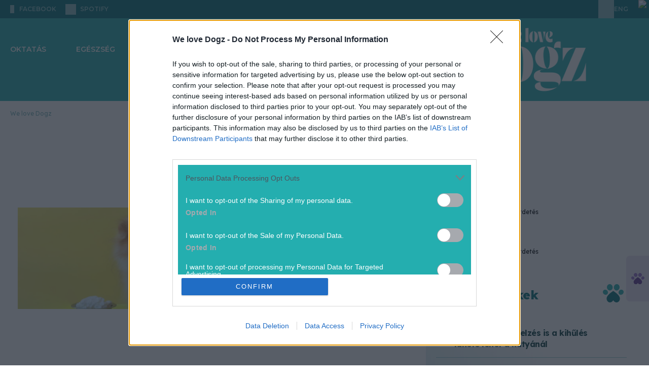

--- FILE ---
content_type: text/css; charset=utf-8
request_url: https://welovedogz.hu/static/CACHE/css/output.64bf78b624b6.css
body_size: 36904
content:
.navbar-avatar{object-fit:cover;width:32px;height:32px;max-height:inherit!important;border-radius:50%}.navbar-item li{list-style:none}#profile-picture{display:flex;justify-content:center}#profile-picture img.avatar{object-fit:cover;width:128px;height:128px;border-radius:50%}#profile-upload-holder{padding-top:.5em}#profile-upload-holder input[type=file]{display:none}.progress-bar{background-color:var(--primary);width:2px}#progress-bar-message{color:var(--gray)}.add-loading-dots:after{content:" .";animation:dots 1s steps(5,end) infinite}@keyframes dots{0%,20%{color:rgba(0,0,0,0);text-shadow:.25em 0 0 rgba(0,0,0,0),.5em 0 0 rgba(0,0,0,0)}40%{color:#000;text-shadow:.25em 0 0 rgba(0,0,0,0),.5em 0 0 rgba(0,0,0,0)}60%{text-shadow:.25em 0 0 #000,.5em 0 0 rgba(0,0,0,0)}80%,100%{text-shadow:.25em 0 0 #000,.5em 0 0 #000}}[x-cloak]{display:none!important}a[hx-get]{cursor:pointer}.h-100{height:100%}.muted-link{color:hsl(0,0%,71%)}.muted-link:hover{color:hsl(0,0%,48%);text-decoration:underline}.errorlist{color:var(--danger)}img.socialicon{padding-right:.5em;max-width:24px;max-height:24px}.lds-ripple{display:inline-block;position:relative;width:80px;height:80px}.lds-ripple div{position:absolute;border:4px solid var(--primary);opacity:1;border-radius:50%;animation:lds-ripple 1s cubic-bezier(0,0.2,0.8,1) infinite}.lds-ripple div:nth-child(2){animation-delay:-0.5s}@keyframes lds-ripple{0%{top:36px;left:36px;width:0;height:0;opacity:1}100%{top:0px;left:0px;width:72px;height:72px;opacity:0}}*,::before,::after{--tw-border-spacing-x:0;--tw-border-spacing-y:0;--tw-translate-x:0;--tw-translate-y:0;--tw-rotate:0;--tw-skew-x:0;--tw-skew-y:0;--tw-scale-x:1;--tw-scale-y:1;--tw-pan-x:;--tw-pan-y:;--tw-pinch-zoom:;--tw-scroll-snap-strictness:proximity;--tw-gradient-from-position:;--tw-gradient-via-position:;--tw-gradient-to-position:;--tw-ordinal:;--tw-slashed-zero:;--tw-numeric-figure:;--tw-numeric-spacing:;--tw-numeric-fraction:;--tw-ring-inset:;--tw-ring-offset-width:0px;--tw-ring-offset-color:#fff;--tw-ring-color:rgb(59 130 246 / 0.5);--tw-ring-offset-shadow:0 0 #0000;--tw-ring-shadow:0 0 #0000;--tw-shadow:0 0 #0000;--tw-shadow-colored:0 0 #0000;--tw-blur:;--tw-brightness:;--tw-contrast:;--tw-grayscale:;--tw-hue-rotate:;--tw-invert:;--tw-saturate:;--tw-sepia:;--tw-drop-shadow:;--tw-backdrop-blur:;--tw-backdrop-brightness:;--tw-backdrop-contrast:;--tw-backdrop-grayscale:;--tw-backdrop-hue-rotate:;--tw-backdrop-invert:;--tw-backdrop-opacity:;--tw-backdrop-saturate:;--tw-backdrop-sepia:;--tw-contain-size:;--tw-contain-layout:;--tw-contain-paint:;--tw-contain-style:}::backdrop{--tw-border-spacing-x:0;--tw-border-spacing-y:0;--tw-translate-x:0;--tw-translate-y:0;--tw-rotate:0;--tw-skew-x:0;--tw-skew-y:0;--tw-scale-x:1;--tw-scale-y:1;--tw-pan-x:;--tw-pan-y:;--tw-pinch-zoom:;--tw-scroll-snap-strictness:proximity;--tw-gradient-from-position:;--tw-gradient-via-position:;--tw-gradient-to-position:;--tw-ordinal:;--tw-slashed-zero:;--tw-numeric-figure:;--tw-numeric-spacing:;--tw-numeric-fraction:;--tw-ring-inset:;--tw-ring-offset-width:0px;--tw-ring-offset-color:#fff;--tw-ring-color:rgb(59 130 246 / 0.5);--tw-ring-offset-shadow:0 0 #0000;--tw-ring-shadow:0 0 #0000;--tw-shadow:0 0 #0000;--tw-shadow-colored:0 0 #0000;--tw-blur:;--tw-brightness:;--tw-contrast:;--tw-grayscale:;--tw-hue-rotate:;--tw-invert:;--tw-saturate:;--tw-sepia:;--tw-drop-shadow:;--tw-backdrop-blur:;--tw-backdrop-brightness:;--tw-backdrop-contrast:;--tw-backdrop-grayscale:;--tw-backdrop-hue-rotate:;--tw-backdrop-invert:;--tw-backdrop-opacity:;--tw-backdrop-saturate:;--tw-backdrop-sepia:;--tw-contain-size:;--tw-contain-layout:;--tw-contain-paint:;--tw-contain-style:}*,::before,::after{box-sizing:border-box;border-width:0;border-style:solid;border-color:#e5e7eb}::before,::after{--tw-content:''}html,:host{line-height:1.5;-webkit-text-size-adjust:100%;-moz-tab-size:4;-o-tab-size:4;tab-size:4;font-family:ui-sans-serif,system-ui,sans-serif,"Apple Color Emoji","Segoe UI Emoji","Segoe UI Symbol","Noto Color Emoji";font-feature-settings:normal;font-variation-settings:normal;-webkit-tap-highlight-color:transparent}body{margin:0;line-height:inherit}hr{height:0;color:inherit;border-top-width:1px}abbr:where([title]){-webkit-text-decoration:underline dotted;text-decoration:underline dotted}h1,h2,h3,h4,h5,h6{font-size:inherit;font-weight:inherit}a{color:inherit;text-decoration:inherit}b,strong{font-weight:bolder}code,kbd,samp,pre{font-family:ui-monospace,SFMono-Regular,Menlo,Monaco,Consolas,"Liberation Mono","Courier New",monospace;font-feature-settings:normal;font-variation-settings:normal;font-size:1em}small{font-size:80%}sub,sup{font-size:75%;line-height:0;position:relative;vertical-align:baseline}sub{bottom:-0.25em}sup{top:-0.5em}table{text-indent:0;border-color:inherit;border-collapse:collapse}button,input,optgroup,select,textarea{font-family:inherit;font-feature-settings:inherit;font-variation-settings:inherit;font-size:100%;font-weight:inherit;line-height:inherit;letter-spacing:inherit;color:inherit;margin:0;padding:0}button,select{text-transform:none}button,input:where([type='button']),input:where([type='reset']),input:where([type='submit']){-webkit-appearance:button;background-color:transparent;background-image:none}:-moz-focusring{outline:auto}:-moz-ui-invalid{box-shadow:none}progress{vertical-align:baseline}::-webkit-inner-spin-button,::-webkit-outer-spin-button{height:auto}[type='search']{-webkit-appearance:textfield;outline-offset:-2px}::-webkit-search-decoration{-webkit-appearance:none}::-webkit-file-upload-button{-webkit-appearance:button;font:inherit}summary{display:list-item}blockquote,dl,dd,h1,h2,h3,h4,h5,h6,hr,figure,p,pre{margin:0}fieldset{margin:0;padding:0}legend{padding:0}ol,ul,menu{list-style:none;margin:0;padding:0}dialog{padding:0}textarea{resize:vertical}input::-moz-placeholder,textarea::-moz-placeholder{opacity:1;color:#9ca3af}input::placeholder,textarea::placeholder{opacity:1;color:#9ca3af}button,[role="button"]{cursor:pointer}:disabled{cursor:default}img,svg,video,canvas,audio,iframe,embed,object{display:block;vertical-align:middle}img,video{max-width:100%;height:auto}[hidden]:where(:not([hidden="until-found"])){display:none}:root,[data-theme]{background-color:var(--fallback-b1,oklch(var(--b1)/1));color:var(--fallback-bc,oklch(var(--bc)/1))}@supports not (color:oklch(0% 0 0)){:root{color-scheme:light;--fallback-p:#491eff;--fallback-pc:#d4dbff;--fallback-s:#ff41c7;--fallback-sc:#fff9fc;--fallback-a:#00cfbd;--fallback-ac:#00100d;--fallback-n:#2b3440;--fallback-nc:#d7dde4;--fallback-b1:#ffffff;--fallback-b2:#e5e6e6;--fallback-b3:#e5e6e6;--fallback-bc:#1f2937;--fallback-in:#00b3f0;--fallback-inc:#000000;--fallback-su:#00ca92;--fallback-suc:#000000;--fallback-wa:#ffc22d;--fallback-wac:#000000;--fallback-er:#ff6f70;--fallback-erc:#000000}@media (prefers-color-scheme:dark){:root{color-scheme:dark;--fallback-p:#7582ff;--fallback-pc:#050617;--fallback-s:#ff71cf;--fallback-sc:#190211;--fallback-a:#00c7b5;--fallback-ac:#000e0c;--fallback-n:#2a323c;--fallback-nc:#a6adbb;--fallback-b1:#1d232a;--fallback-b2:#191e24;--fallback-b3:#15191e;--fallback-bc:#a6adbb;--fallback-in:#00b3f0;--fallback-inc:#000000;--fallback-su:#00ca92;--fallback-suc:#000000;--fallback-wa:#ffc22d;--fallback-wac:#000000;--fallback-er:#ff6f70;--fallback-erc:#000000}}}html{-webkit-tap-highlight-color:transparent}*{scrollbar-color:color-mix(in oklch,currentColor 35%,transparent) transparent}*:hover{scrollbar-color:color-mix(in oklch,currentColor 60%,transparent) transparent}:root{color-scheme:light;--in:72.06% 0.191 231.6;--su:64.8% 0.150 160;--wa:84.71% 0.199 83.87;--er:71.76% 0.221 22.18;--pc:89.824% 0.06192 275.75;--ac:15.352% 0.0368 183.61;--inc:0% 0 0;--suc:0% 0 0;--wac:0% 0 0;--erc:0% 0 0;--rounded-box:1rem;--rounded-btn:0.5rem;--rounded-badge:1.9rem;--animation-btn:0.25s;--animation-input:.2s;--btn-focus-scale:0.95;--border-btn:1px;--tab-border:1px;--tab-radius:0.5rem;--p:49.12% 0.3096 275.75;--s:69.71% 0.329 342.55;--sc:98.71% 0.0106 342.55;--a:76.76% 0.184 183.61;--n:32.1785% 0.02476 255.701624;--nc:89.4994% 0.011585 252.096176;--b1:100% 0 0;--b2:96.1151% 0 0;--b3:92.4169% 0.00108 197.137559;--bc:27.8078% 0.029596 256.847952;--SubwayClip:682px;--SubwayCont:7038.518190383911px}@tailwind components;.\!container{width:100%!important}.container{width:100%}@media (min-width:640px){.\!container{max-width:640px!important}.container{max-width:640px}}@media (min-width:768px){.\!container{max-width:768px!important}.container{max-width:768px}}@media (min-width:1024px){.\!container{max-width:1024px!important}.container{max-width:1024px}}@media (min-width:1280px){.\!container{max-width:1280px!important}.container{max-width:1280px}}@media (min-width:1536px){.\!container{max-width:1536px!important}.container{max-width:1536px}}.alert{display:grid;width:100%;grid-auto-flow:row;align-content:flex-start;align-items:center;justify-items:center;gap:1rem;text-align:center;border-radius:var(--rounded-box,1rem);border-width:1px;--tw-border-opacity:1;border-color:var(--fallback-b2,oklch(var(--b2)/var(--tw-border-opacity)));padding:1rem;--tw-text-opacity:1;color:var(--fallback-bc,oklch(var(--bc)/var(--tw-text-opacity)));--alert-bg:var(--fallback-b2,oklch(var(--b2)/1));--alert-bg-mix:var(--fallback-b1,oklch(var(--b1)/1));background-color:var(--alert-bg)}@media (min-width:640px){.alert{grid-auto-flow:column;grid-template-columns:auto minmax(auto,1fr);justify-items:start;text-align:start}}.avatar{position:relative;display:inline-flex}.avatar>div{display:block;aspect-ratio:1 / 1;overflow:hidden}.avatar img{height:100%;width:100%;-o-object-fit:cover;object-fit:cover}.avatar.placeholder>div{display:flex;align-items:center;justify-content:center}@media (hover:hover){.link-hover:hover{text-decoration-line:underline}.label a:hover{--tw-text-opacity:1;color:var(--fallback-bc,oklch(var(--bc)/var(--tw-text-opacity)))}.menu li>*:not(ul,.menu-title,details,.btn):active,.menu li>*:not(ul,.menu-title,details,.btn).active,.menu li>details>summary:active{--tw-bg-opacity:1;background-color:var(--fallback-n,oklch(var(--n)/var(--tw-bg-opacity)));--tw-text-opacity:1;color:var(--fallback-nc,oklch(var(--nc)/var(--tw-text-opacity)))}.tab:hover{--tw-text-opacity:1}.tabs-boxed :is(.tab-active,[aria-selected="true"]):not(.tab-disabled):not([disabled]):hover,.tabs-boxed :is(input:checked):hover{--tw-text-opacity:1;color:var(--fallback-pc,oklch(var(--pc)/var(--tw-text-opacity)))}.table tr.hover:hover,.table tr.hover:nth-child(even):hover{--tw-bg-opacity:1;background-color:var(--fallback-b2,oklch(var(--b2)/var(--tw-bg-opacity)))}.table-zebra tr.hover:hover,.table-zebra tr.hover:nth-child(even):hover{--tw-bg-opacity:1;background-color:var(--fallback-b3,oklch(var(--b3)/var(--tw-bg-opacity)))}}.btn{display:inline-flex;height:3rem;min-height:3rem;flex-shrink:0;cursor:pointer;-webkit-user-select:none;-moz-user-select:none;user-select:none;flex-wrap:wrap;align-items:center;justify-content:center;border-radius:var(--rounded-btn,0.5rem);border-color:transparent;border-color:oklch(var(--btn-color,var(--b2)) / var(--tw-border-opacity));padding-left:1rem;padding-right:1rem;text-align:center;font-size:0.875rem;line-height:1em;gap:0.5rem;font-weight:600;text-decoration-line:none;transition-duration:200ms;transition-timing-function:cubic-bezier(0,0,0.2,1);border-width:var(--border-btn,1px);transition-property:color,background-color,border-color,opacity,box-shadow,transform;--tw-text-opacity:1;color:var(--fallback-bc,oklch(var(--bc)/var(--tw-text-opacity)));--tw-shadow:0 1px 2px 0 rgb(0 0 0 / 0.05);--tw-shadow-colored:0 1px 2px 0 var(--tw-shadow-color);box-shadow:var(--tw-ring-offset-shadow,0 0 #0000),var(--tw-ring-shadow,0 0 #0000),var(--tw-shadow);outline-color:var(--fallback-bc,oklch(var(--bc)/1));background-color:oklch(var(--btn-color,var(--b2)) / var(--tw-bg-opacity));--tw-bg-opacity:1;--tw-border-opacity:1}.btn-disabled,.btn[disabled],.btn:disabled{pointer-events:none}.btn-circle{height:3rem;width:3rem;border-radius:9999px;padding:0px}:where(.btn:is(input[type="checkbox"])),:where(.btn:is(input[type="radio"])){width:auto;-webkit-appearance:none;-moz-appearance:none;appearance:none}.btn:is(input[type="checkbox"]):after,.btn:is(input[type="radio"]):after{--tw-content:attr(aria-label);content:var(--tw-content)}.card{position:relative;display:flex;flex-direction:column;border-radius:var(--rounded-box,1rem)}.card:focus{outline:2px solid transparent;outline-offset:2px}.card figure{display:flex;align-items:center;justify-content:center}.card.image-full{display:grid}.card.image-full:before{position:relative;content:"";z-index:10;border-radius:var(--rounded-box,1rem);--tw-bg-opacity:1;background-color:var(--fallback-n,oklch(var(--n)/var(--tw-bg-opacity)));opacity:0.75}.card.image-full:before,.card.image-full>*{grid-column-start:1;grid-row-start:1}.card.image-full>figure img{height:100%;-o-object-fit:cover;object-fit:cover}.card.image-full>.card-body{position:relative;z-index:20;--tw-text-opacity:1;color:var(--fallback-nc,oklch(var(--nc)/var(--tw-text-opacity)))}.carousel{display:inline-flex;overflow-x:scroll;scroll-snap-type:x mandatory;scroll-behavior:smooth;-ms-overflow-style:none;scrollbar-width:none}.carousel-item{box-sizing:content-box;display:flex;flex:none;scroll-snap-align:start}.carousel-start .carousel-item{scroll-snap-align:start}.carousel-center .carousel-item{scroll-snap-align:center}.carousel-end .carousel-item{scroll-snap-align:end}.checkbox{flex-shrink:0;--chkbg:var(--fallback-bc,oklch(var(--bc)/1));--chkfg:var(--fallback-b1,oklch(var(--b1)/1));height:1.5rem;width:1.5rem;cursor:pointer;-webkit-appearance:none;-moz-appearance:none;appearance:none;border-radius:var(--rounded-btn,0.5rem);border-width:1px;border-color:var(--fallback-bc,oklch(var(--bc)/var(--tw-border-opacity)));--tw-border-opacity:0.2}.drawer{position:relative;display:grid;grid-auto-columns:max-content auto;width:100%}.drawer-side{pointer-events:none;position:fixed;inset-inline-start:0px;top:0px;grid-column-start:1;grid-row-start:1;display:grid;width:100%;grid-template-columns:repeat(1,minmax(0,1fr));grid-template-rows:repeat(1,minmax(0,1fr));align-items:flex-start;justify-items:start;overflow-x:hidden;overflow-y:hidden;overscroll-behavior:contain;height:100vh;height:100dvh}.drawer-side>.drawer-overlay{position:sticky;top:0px;place-self:stretch;cursor:pointer;background-color:transparent;transition-property:color,background-color,border-color,text-decoration-color,fill,stroke;transition-timing-function:cubic-bezier(0.4,0,0.2,1);transition-timing-function:cubic-bezier(0,0,0.2,1);transition-duration:200ms}.drawer-side>*{grid-column-start:1;grid-row-start:1}.drawer-side>*:not(.drawer-overlay){transition-property:transform;transition-timing-function:cubic-bezier(0.4,0,0.2,1);transition-timing-function:cubic-bezier(0,0,0.2,1);transition-duration:300ms;will-change:transform;transform:translateX(-100%)}[dir="rtl"] .drawer-side>*:not(.drawer-overlay){transform:translateX(100%)}.drawer-toggle{position:fixed;height:0px;width:0px;-webkit-appearance:none;-moz-appearance:none;appearance:none;opacity:0}.drawer-toggle:checked ~ .drawer-side{pointer-events:auto;visibility:visible;overflow-y:auto}.drawer-toggle:checked ~ .drawer-side>*:not(.drawer-overlay){transform:translateX(0%)}.drawer-end{grid-auto-columns:auto max-content}.drawer-end>.drawer-toggle ~ .drawer-content{grid-column-start:1}.drawer-end>.drawer-toggle ~ .drawer-side{grid-column-start:2;justify-items:end}.drawer-end>.drawer-toggle ~ .drawer-side>*:not(.drawer-overlay){transform:translateX(100%)}[dir="rtl"] .drawer-end>.drawer-toggle ~ .drawer-side>*:not(.drawer-overlay){transform:translateX(-100%)}.drawer-end>.drawer-toggle:checked ~ .drawer-side>*:not(.drawer-overlay){transform:translateX(0%)}.dropdown{position:relative;display:inline-block}.dropdown>*:not(summary):focus{outline:2px solid transparent;outline-offset:2px}.dropdown .dropdown-content{position:absolute}.dropdown:is(:not(details)) .dropdown-content{visibility:hidden;opacity:0;transform-origin:top;--tw-scale-x:.95;--tw-scale-y:.95;transform:translate(var(--tw-translate-x),var(--tw-translate-y)) rotate(var(--tw-rotate)) skewX(var(--tw-skew-x)) skewY(var(--tw-skew-y)) scaleX(var(--tw-scale-x)) scaleY(var(--tw-scale-y));transition-property:color,background-color,border-color,text-decoration-color,fill,stroke,opacity,box-shadow,transform,filter,-webkit-backdrop-filter;transition-property:color,background-color,border-color,text-decoration-color,fill,stroke,opacity,box-shadow,transform,filter,backdrop-filter;transition-property:color,background-color,border-color,text-decoration-color,fill,stroke,opacity,box-shadow,transform,filter,backdrop-filter,-webkit-backdrop-filter;transition-timing-function:cubic-bezier(0.4,0,0.2,1);transition-timing-function:cubic-bezier(0,0,0.2,1);transition-duration:200ms}.dropdown-end .dropdown-content{inset-inline-end:0px}.dropdown-left .dropdown-content{bottom:auto;inset-inline-end:100%;top:0px;transform-origin:right}.dropdown-right .dropdown-content{bottom:auto;inset-inline-start:100%;top:0px;transform-origin:left}.dropdown-bottom .dropdown-content{bottom:auto;top:100%;transform-origin:top}.dropdown-top .dropdown-content{bottom:100%;top:auto;transform-origin:bottom}.dropdown-end.dropdown-right .dropdown-content{bottom:0px;top:auto}.dropdown-end.dropdown-left .dropdown-content{bottom:0px;top:auto}.dropdown.dropdown-open .dropdown-content,.dropdown:not(.dropdown-hover):focus .dropdown-content,.dropdown:focus-within .dropdown-content{visibility:visible;opacity:1}@media (hover:hover){.dropdown.dropdown-hover:hover .dropdown-content{visibility:visible;opacity:1}.btm-nav>*.disabled:hover,.btm-nav>*[disabled]:hover{pointer-events:none;--tw-border-opacity:0;background-color:var(--fallback-n,oklch(var(--n)/var(--tw-bg-opacity)));--tw-bg-opacity:0.1;color:var(--fallback-bc,oklch(var(--bc)/var(--tw-text-opacity)));--tw-text-opacity:0.2}.btn:hover{--tw-border-opacity:1;border-color:var(--fallback-b3,oklch(var(--b3)/var(--tw-border-opacity)));--tw-bg-opacity:1;background-color:var(--fallback-b3,oklch(var(--b3)/var(--tw-bg-opacity)))}@supports (color:color-mix(in oklab,black,black)){.btn:hover{background-color:color-mix(in oklab,oklch(var(--btn-color,var(--b2)) / var(--tw-bg-opacity,1)) 90%,black);border-color:color-mix(in oklab,oklch(var(--btn-color,var(--b2)) / var(--tw-border-opacity,1)) 90%,black)}}@supports not (color:oklch(0% 0 0)){.btn:hover{background-color:var(--btn-color,var(--fallback-b2));border-color:var(--btn-color,var(--fallback-b2))}}.btn.glass:hover{--glass-opacity:25%;--glass-border-opacity:15%}.btn-ghost:hover{border-color:transparent}@supports (color:oklch(0% 0 0)){.btn-ghost:hover{background-color:var(--fallback-bc,oklch(var(--bc)/0.2))}}.btn-outline:hover{--tw-border-opacity:1;border-color:var(--fallback-bc,oklch(var(--bc)/var(--tw-border-opacity)));--tw-bg-opacity:1;background-color:var(--fallback-bc,oklch(var(--bc)/var(--tw-bg-opacity)));--tw-text-opacity:1;color:var(--fallback-b1,oklch(var(--b1)/var(--tw-text-opacity)))}.btn-outline.btn-primary:hover{--tw-text-opacity:1;color:var(--fallback-pc,oklch(var(--pc)/var(--tw-text-opacity)))}@supports (color:color-mix(in oklab,black,black)){.btn-outline.btn-primary:hover{background-color:color-mix(in oklab,var(--fallback-p,oklch(var(--p)/1)) 90%,black);border-color:color-mix(in oklab,var(--fallback-p,oklch(var(--p)/1)) 90%,black)}}.btn-outline.btn-secondary:hover{--tw-text-opacity:1;color:var(--fallback-sc,oklch(var(--sc)/var(--tw-text-opacity)))}@supports (color:color-mix(in oklab,black,black)){.btn-outline.btn-secondary:hover{background-color:color-mix(in oklab,var(--fallback-s,oklch(var(--s)/1)) 90%,black);border-color:color-mix(in oklab,var(--fallback-s,oklch(var(--s)/1)) 90%,black)}}.btn-outline.btn-accent:hover{--tw-text-opacity:1;color:var(--fallback-ac,oklch(var(--ac)/var(--tw-text-opacity)))}@supports (color:color-mix(in oklab,black,black)){.btn-outline.btn-accent:hover{background-color:color-mix(in oklab,var(--fallback-a,oklch(var(--a)/1)) 90%,black);border-color:color-mix(in oklab,var(--fallback-a,oklch(var(--a)/1)) 90%,black)}}.btn-outline.btn-success:hover{--tw-text-opacity:1;color:var(--fallback-suc,oklch(var(--suc)/var(--tw-text-opacity)))}@supports (color:color-mix(in oklab,black,black)){.btn-outline.btn-success:hover{background-color:color-mix(in oklab,var(--fallback-su,oklch(var(--su)/1)) 90%,black);border-color:color-mix(in oklab,var(--fallback-su,oklch(var(--su)/1)) 90%,black)}}.btn-outline.btn-info:hover{--tw-text-opacity:1;color:var(--fallback-inc,oklch(var(--inc)/var(--tw-text-opacity)))}@supports (color:color-mix(in oklab,black,black)){.btn-outline.btn-info:hover{background-color:color-mix(in oklab,var(--fallback-in,oklch(var(--in)/1)) 90%,black);border-color:color-mix(in oklab,var(--fallback-in,oklch(var(--in)/1)) 90%,black)}}.btn-outline.btn-warning:hover{--tw-text-opacity:1;color:var(--fallback-wac,oklch(var(--wac)/var(--tw-text-opacity)))}@supports (color:color-mix(in oklab,black,black)){.btn-outline.btn-warning:hover{background-color:color-mix(in oklab,var(--fallback-wa,oklch(var(--wa)/1)) 90%,black);border-color:color-mix(in oklab,var(--fallback-wa,oklch(var(--wa)/1)) 90%,black)}}.btn-outline.btn-error:hover{--tw-text-opacity:1;color:var(--fallback-erc,oklch(var(--erc)/var(--tw-text-opacity)))}@supports (color:color-mix(in oklab,black,black)){.btn-outline.btn-error:hover{background-color:color-mix(in oklab,var(--fallback-er,oklch(var(--er)/1)) 90%,black);border-color:color-mix(in oklab,var(--fallback-er,oklch(var(--er)/1)) 90%,black)}}.btn-disabled:hover,.btn[disabled]:hover,.btn:disabled:hover{--tw-border-opacity:0;background-color:var(--fallback-n,oklch(var(--n)/var(--tw-bg-opacity)));--tw-bg-opacity:0.2;color:var(--fallback-bc,oklch(var(--bc)/var(--tw-text-opacity)));--tw-text-opacity:0.2}@supports (color:color-mix(in oklab,black,black)){.btn:is(input[type="checkbox"]:checked):hover,.btn:is(input[type="radio"]:checked):hover{background-color:color-mix(in oklab,var(--fallback-p,oklch(var(--p)/1)) 90%,black);border-color:color-mix(in oklab,var(--fallback-p,oklch(var(--p)/1)) 90%,black)}}.dropdown.dropdown-hover:hover .dropdown-content{--tw-scale-x:1;--tw-scale-y:1;transform:translate(var(--tw-translate-x),var(--tw-translate-y)) rotate(var(--tw-rotate)) skewX(var(--tw-skew-x)) skewY(var(--tw-skew-y)) scaleX(var(--tw-scale-x)) scaleY(var(--tw-scale-y))}:where(.menu li:not(.menu-title,.disabled)>*:not(ul,details,.menu-title)):not(.active,.btn):hover,:where(.menu li:not(.menu-title,.disabled)>details>summary:not(.menu-title)):not(.active,.btn):hover{cursor:pointer;outline:2px solid transparent;outline-offset:2px}@supports (color:oklch(0% 0 0)){:where(.menu li:not(.menu-title,.disabled)>*:not(ul,details,.menu-title)):not(.active,.btn):hover,:where(.menu li:not(.menu-title,.disabled)>details>summary:not(.menu-title)):not(.active,.btn):hover{background-color:var(--fallback-bc,oklch(var(--bc)/0.1))}}.tab[disabled],.tab[disabled]:hover{cursor:not-allowed;color:var(--fallback-bc,oklch(var(--bc)/var(--tw-text-opacity)));--tw-text-opacity:0.2}}.dropdown:is(details) summary::-webkit-details-marker{display:none}.footer{display:grid;width:100%;grid-auto-flow:row;place-items:start;-moz-column-gap:1rem;column-gap:1rem;row-gap:2.5rem;font-size:0.875rem;line-height:1.25rem}.footer>*{display:grid;place-items:start;gap:0.5rem}@media (min-width:48rem){.footer{grid-auto-flow:column}.footer-center{grid-auto-flow:row dense}}.form-control{display:flex;flex-direction:column}.label{display:flex;-webkit-user-select:none;-moz-user-select:none;user-select:none;align-items:center;justify-content:space-between;padding-left:0.25rem;padding-right:0.25rem;padding-top:0.5rem;padding-bottom:0.5rem}.hero{display:grid;width:100%;place-items:center;background-size:cover;background-position:center}.hero>*{grid-column-start:1;grid-row-start:1}.input{flex-shrink:1;-webkit-appearance:none;-moz-appearance:none;appearance:none;height:3rem;padding-left:1rem;padding-right:1rem;font-size:1rem;line-height:2;line-height:1.5rem;border-radius:var(--rounded-btn,0.5rem);border-width:1px;border-color:transparent;--tw-bg-opacity:1;background-color:var(--fallback-b1,oklch(var(--b1)/var(--tw-bg-opacity)))}.input[type="number"]::-webkit-inner-spin-button,.input-md[type="number"]::-webkit-inner-spin-button{margin-top:-1rem;margin-bottom:-1rem;margin-inline-end:-1rem}.join{display:inline-flex;align-items:stretch;border-radius:var(--rounded-btn,0.5rem)}.join :where(.join-item){border-start-end-radius:0;border-end-end-radius:0;border-end-start-radius:0;border-start-start-radius:0}.join .join-item:not(:first-child):not(:last-child),.join *:not(:first-child):not(:last-child) .join-item{border-start-end-radius:0;border-end-end-radius:0;border-end-start-radius:0;border-start-start-radius:0}.join .join-item:first-child:not(:last-child),.join *:first-child:not(:last-child) .join-item{border-start-end-radius:0;border-end-end-radius:0}.join .dropdown .join-item:first-child:not(:last-child),.join *:first-child:not(:last-child) .dropdown .join-item{border-start-end-radius:inherit;border-end-end-radius:inherit}.join :where(.join-item:first-child:not(:last-child)),.join :where(*:first-child:not(:last-child) .join-item){border-end-start-radius:inherit;border-start-start-radius:inherit}.join .join-item:last-child:not(:first-child),.join *:last-child:not(:first-child) .join-item{border-end-start-radius:0;border-start-start-radius:0}.join :where(.join-item:last-child:not(:first-child)),.join :where(*:last-child:not(:first-child) .join-item){border-start-end-radius:inherit;border-end-end-radius:inherit}@supports not selector(:has(*)){:where(.join *){border-radius:inherit}}@supports selector(:has(*)){:where(.join *:has(.join-item)){border-radius:inherit}}.link{cursor:pointer;text-decoration-line:underline}.link-hover{text-decoration-line:none}.mask{-webkit-mask-size:contain;mask-size:contain;-webkit-mask-repeat:no-repeat;mask-repeat:no-repeat;-webkit-mask-position:center;mask-position:center}.menu{display:flex;flex-direction:column;flex-wrap:wrap;font-size:0.875rem;line-height:1.25rem;padding:0.5rem}.menu :where(li ul){position:relative;white-space:nowrap;margin-inline-start:1rem;padding-inline-start:0.5rem}.menu :where(li:not(.menu-title)>*:not(ul,details,.menu-title,.btn)),.menu :where(li:not(.menu-title)>details>summary:not(.menu-title)){display:grid;grid-auto-flow:column;align-content:flex-start;align-items:center;gap:0.5rem;grid-auto-columns:minmax(auto,max-content) auto max-content;-webkit-user-select:none;-moz-user-select:none;user-select:none}.menu li.disabled{cursor:not-allowed;-webkit-user-select:none;-moz-user-select:none;user-select:none;color:var(--fallback-bc,oklch(var(--bc)/0.3))}.menu :where(li>.menu-dropdown:not(.menu-dropdown-show)){display:none}:where(.menu li){position:relative;display:flex;flex-shrink:0;flex-direction:column;flex-wrap:wrap;align-items:stretch}:where(.menu li) .badge{justify-self:end}.navbar{display:flex;align-items:center;padding:var(--navbar-padding,0.5rem);min-height:4rem;width:100%}:where(.navbar>*:not(script,style)){display:inline-flex;align-items:center}.navbar-start{width:50%;justify-content:flex-start}.navbar-center{flex-shrink:0}.navbar-end{width:50%;justify-content:flex-end}.radio{flex-shrink:0;--chkbg:var(--bc);height:1.5rem;width:1.5rem;cursor:pointer;-webkit-appearance:none;-moz-appearance:none;appearance:none;border-radius:9999px;border-width:1px;border-color:var(--fallback-bc,oklch(var(--bc)/var(--tw-border-opacity)));--tw-border-opacity:0.2}.select{display:inline-flex;cursor:pointer;-webkit-user-select:none;-moz-user-select:none;user-select:none;-webkit-appearance:none;-moz-appearance:none;appearance:none;height:3rem;min-height:3rem;padding-inline-start:1rem;padding-inline-end:2.5rem;font-size:0.875rem;line-height:1.25rem;line-height:2;border-radius:var(--rounded-btn,0.5rem);border-width:1px;border-color:transparent;--tw-bg-opacity:1;background-color:var(--fallback-b1,oklch(var(--b1)/var(--tw-bg-opacity)));background-image:linear-gradient(45deg,transparent 50%,currentColor 50%),linear-gradient(135deg,currentColor 50%,transparent 50%);background-position:calc(100% - 20px) calc(1px + 50%),calc(100% - 16.1px) calc(1px + 50%);background-size:4px 4px,4px 4px;background-repeat:no-repeat}.select[multiple]{height:auto}.steps .step{display:grid;grid-template-columns:repeat(1,minmax(0,1fr));grid-template-columns:auto;grid-template-rows:repeat(2,minmax(0,1fr));grid-template-rows:40px 1fr;place-items:center;text-align:center;min-width:4rem}.swap{position:relative;display:inline-grid;-webkit-user-select:none;-moz-user-select:none;user-select:none;place-content:center;cursor:pointer}.swap>*{grid-column-start:1;grid-row-start:1;transition-duration:300ms;transition-timing-function:cubic-bezier(0,0,0.2,1);transition-property:transform,opacity}.swap input{-webkit-appearance:none;-moz-appearance:none;appearance:none}.swap .swap-on,.swap .swap-indeterminate,.swap input:indeterminate ~ .swap-on{opacity:0}.swap input:checked ~ .swap-off,.swap-active .swap-off,.swap input:indeterminate ~ .swap-off{opacity:0}.swap input:checked ~ .swap-on,.swap-active .swap-on,.swap input:indeterminate ~ .swap-indeterminate{opacity:1}.tabs-lifted:has(.tab-content[class^="rounded-"]) .tab:first-child:not(:is(.tab-active,[aria-selected="true"])),.tabs-lifted:has(.tab-content[class*=" rounded-"]) .tab:first-child:not(:is(.tab-active,[aria-selected="true"])){border-bottom-color:transparent}.tab{position:relative;grid-row-start:1;display:inline-flex;height:2rem;cursor:pointer;-webkit-user-select:none;-moz-user-select:none;user-select:none;-webkit-appearance:none;-moz-appearance:none;appearance:none;flex-wrap:wrap;align-items:center;justify-content:center;text-align:center;font-size:0.875rem;line-height:1.25rem;line-height:2;--tab-padding:1rem;--tw-text-opacity:0.5;--tab-color:var(--fallback-bc,oklch(var(--bc)/1));--tab-bg:var(--fallback-b1,oklch(var(--b1)/1));--tab-border-color:var(--fallback-b3,oklch(var(--b3)/1));color:var(--tab-color);padding-inline-start:var(--tab-padding,1rem);padding-inline-end:var(--tab-padding,1rem)}.tab:is(input[type="radio"]){width:auto;border-bottom-right-radius:0px;border-bottom-left-radius:0px}.tab:is(input[type="radio"]):after{--tw-content:attr(aria-label);content:var(--tw-content)}.tab:not(input):empty{cursor:default;grid-column-start:span 9999}.tab-content{grid-column-start:1;grid-column-end:span 9999;grid-row-start:2;margin-top:calc(var(--tab-border) * -1);display:none;border-color:transparent;border-width:var(--tab-border,0)}:checked + .tab-content:nth-child(2),:is(.tab-active,[aria-selected="true"]) + .tab-content:nth-child(2){border-start-start-radius:0px}input.tab:checked + .tab-content,:is(.tab-active,[aria-selected="true"]) + .tab-content{display:block}.table{position:relative;width:100%;border-radius:var(--rounded-box,1rem);text-align:left;font-size:0.875rem;line-height:1.25rem}.table :where(.table-pin-rows thead tr){position:sticky;top:0px;z-index:1;--tw-bg-opacity:1;background-color:var(--fallback-b1,oklch(var(--b1)/var(--tw-bg-opacity)))}.table :where(.table-pin-rows tfoot tr){position:sticky;bottom:0px;z-index:1;--tw-bg-opacity:1;background-color:var(--fallback-b1,oklch(var(--b1)/var(--tw-bg-opacity)))}.table :where(.table-pin-cols tr th){position:sticky;left:0px;right:0px;--tw-bg-opacity:1;background-color:var(--fallback-b1,oklch(var(--b1)/var(--tw-bg-opacity)))}.textarea{min-height:3rem;flex-shrink:1;padding-left:1rem;padding-right:1rem;padding-top:0.5rem;padding-bottom:0.5rem;font-size:0.875rem;line-height:1.25rem;line-height:2;border-radius:var(--rounded-btn,0.5rem);border-width:1px;border-color:transparent;--tw-bg-opacity:1;background-color:var(--fallback-b1,oklch(var(--b1)/var(--tw-bg-opacity)))}.toast{position:fixed;display:flex;min-width:-moz-fit-content;min-width:fit-content;flex-direction:column;white-space:nowrap;gap:0.5rem;padding:1rem}.toggle{flex-shrink:0;--tglbg:var(--fallback-b1,oklch(var(--b1)/1));--handleoffset:1.5rem;--handleoffsetcalculator:calc(var(--handleoffset) * -1);--togglehandleborder:0 0;height:1.5rem;width:3rem;cursor:pointer;-webkit-appearance:none;-moz-appearance:none;appearance:none;border-radius:var(--rounded-badge,1.9rem);border-width:1px;border-color:currentColor;background-color:currentColor;color:var(--fallback-bc,oklch(var(--bc)/0.5));transition:background,box-shadow var(--animation-input,0.2s) ease-out;box-shadow:var(--handleoffsetcalculator) 0 0 2px var(--tglbg) inset,0 0 0 2px var(--tglbg) inset,var(--togglehandleborder)}.alert-info{border-color:var(--fallback-in,oklch(var(--in)/0.2));--tw-text-opacity:1;color:var(--fallback-inc,oklch(var(--inc)/var(--tw-text-opacity)));--alert-bg:var(--fallback-in,oklch(var(--in)/1));--alert-bg-mix:var(--fallback-b1,oklch(var(--b1)/1))}.alert-success{border-color:var(--fallback-su,oklch(var(--su)/0.2));--tw-text-opacity:1;color:var(--fallback-suc,oklch(var(--suc)/var(--tw-text-opacity)));--alert-bg:var(--fallback-su,oklch(var(--su)/1));--alert-bg-mix:var(--fallback-b1,oklch(var(--b1)/1))}.alert-warning{border-color:var(--fallback-wa,oklch(var(--wa)/0.2));--tw-text-opacity:1;color:var(--fallback-wac,oklch(var(--wac)/var(--tw-text-opacity)));--alert-bg:var(--fallback-wa,oklch(var(--wa)/1));--alert-bg-mix:var(--fallback-b1,oklch(var(--b1)/1))}.alert-error{border-color:var(--fallback-er,oklch(var(--er)/0.2));--tw-text-opacity:1;color:var(--fallback-erc,oklch(var(--erc)/var(--tw-text-opacity)));--alert-bg:var(--fallback-er,oklch(var(--er)/1));--alert-bg-mix:var(--fallback-b1,oklch(var(--b1)/1))}.avatar-group :where(.avatar){overflow:hidden;border-radius:9999px;border-width:4px;--tw-border-opacity:1;border-color:var(--fallback-b1,oklch(var(--b1)/var(--tw-border-opacity)))}.btm-nav>*:where(.active){border-top-width:2px;--tw-bg-opacity:1;background-color:var(--fallback-b1,oklch(var(--b1)/var(--tw-bg-opacity)))}.btm-nav>*.disabled,.btm-nav>*[disabled]{pointer-events:none;--tw-border-opacity:0;background-color:var(--fallback-n,oklch(var(--n)/var(--tw-bg-opacity)));--tw-bg-opacity:0.1;color:var(--fallback-bc,oklch(var(--bc)/var(--tw-text-opacity)));--tw-text-opacity:0.2}.btm-nav>* .label{font-size:1rem;line-height:1.5rem}@media (prefers-reduced-motion:no-preference){.btn{animation:button-pop var(--animation-btn,0.25s) ease-out}}.btn:active:hover,.btn:active:focus{animation:button-pop 0s ease-out;transform:scale(var(--btn-focus-scale,0.97))}@supports not (color:oklch(0% 0 0)){.btn{background-color:var(--btn-color,var(--fallback-b2));border-color:var(--btn-color,var(--fallback-b2))}.btn-primary{--btn-color:var(--fallback-p)}}@supports (color:color-mix(in oklab,black,black)){.btn-outline.btn-primary.btn-active{background-color:color-mix(in oklab,var(--fallback-p,oklch(var(--p)/1)) 90%,black);border-color:color-mix(in oklab,var(--fallback-p,oklch(var(--p)/1)) 90%,black)}.btn-outline.btn-secondary.btn-active{background-color:color-mix(in oklab,var(--fallback-s,oklch(var(--s)/1)) 90%,black);border-color:color-mix(in oklab,var(--fallback-s,oklch(var(--s)/1)) 90%,black)}.btn-outline.btn-accent.btn-active{background-color:color-mix(in oklab,var(--fallback-a,oklch(var(--a)/1)) 90%,black);border-color:color-mix(in oklab,var(--fallback-a,oklch(var(--a)/1)) 90%,black)}.btn-outline.btn-success.btn-active{background-color:color-mix(in oklab,var(--fallback-su,oklch(var(--su)/1)) 90%,black);border-color:color-mix(in oklab,var(--fallback-su,oklch(var(--su)/1)) 90%,black)}.btn-outline.btn-info.btn-active{background-color:color-mix(in oklab,var(--fallback-in,oklch(var(--in)/1)) 90%,black);border-color:color-mix(in oklab,var(--fallback-in,oklch(var(--in)/1)) 90%,black)}.btn-outline.btn-warning.btn-active{background-color:color-mix(in oklab,var(--fallback-wa,oklch(var(--wa)/1)) 90%,black);border-color:color-mix(in oklab,var(--fallback-wa,oklch(var(--wa)/1)) 90%,black)}.btn-outline.btn-error.btn-active{background-color:color-mix(in oklab,var(--fallback-er,oklch(var(--er)/1)) 90%,black);border-color:color-mix(in oklab,var(--fallback-er,oklch(var(--er)/1)) 90%,black)}}.btn:focus-visible{outline-style:solid;outline-width:2px;outline-offset:2px}.btn-primary{--tw-text-opacity:1;color:var(--fallback-pc,oklch(var(--pc)/var(--tw-text-opacity)));outline-color:var(--fallback-p,oklch(var(--p)/1))}@supports (color:oklch(0% 0 0)){.btn-primary{--btn-color:var(--p)}}.btn.glass{--tw-shadow:0 0 #0000;--tw-shadow-colored:0 0 #0000;box-shadow:var(--tw-ring-offset-shadow,0 0 #0000),var(--tw-ring-shadow,0 0 #0000),var(--tw-shadow);outline-color:currentColor}.btn.glass.btn-active{--glass-opacity:25%;--glass-border-opacity:15%}.btn-ghost{border-width:1px;border-color:transparent;background-color:transparent;color:currentColor;--tw-shadow:0 0 #0000;--tw-shadow-colored:0 0 #0000;box-shadow:var(--tw-ring-offset-shadow,0 0 #0000),var(--tw-ring-shadow,0 0 #0000),var(--tw-shadow);outline-color:currentColor}.btn-ghost.btn-active{border-color:transparent;background-color:var(--fallback-bc,oklch(var(--bc)/0.2))}.btn-outline{border-color:currentColor;background-color:transparent;--tw-text-opacity:1;color:var(--fallback-bc,oklch(var(--bc)/var(--tw-text-opacity)));--tw-shadow:0 0 #0000;--tw-shadow-colored:0 0 #0000;box-shadow:var(--tw-ring-offset-shadow,0 0 #0000),var(--tw-ring-shadow,0 0 #0000),var(--tw-shadow)}.btn-outline.btn-active{--tw-border-opacity:1;border-color:var(--fallback-bc,oklch(var(--bc)/var(--tw-border-opacity)));--tw-bg-opacity:1;background-color:var(--fallback-bc,oklch(var(--bc)/var(--tw-bg-opacity)));--tw-text-opacity:1;color:var(--fallback-b1,oklch(var(--b1)/var(--tw-text-opacity)))}.btn-outline.btn-primary{--tw-text-opacity:1;color:var(--fallback-p,oklch(var(--p)/var(--tw-text-opacity)))}.btn-outline.btn-primary.btn-active{--tw-text-opacity:1;color:var(--fallback-pc,oklch(var(--pc)/var(--tw-text-opacity)))}.btn-outline.btn-secondary{--tw-text-opacity:1;color:var(--fallback-s,oklch(var(--s)/var(--tw-text-opacity)))}.btn-outline.btn-secondary.btn-active{--tw-text-opacity:1;color:var(--fallback-sc,oklch(var(--sc)/var(--tw-text-opacity)))}.btn-outline.btn-accent{--tw-text-opacity:1;color:var(--fallback-a,oklch(var(--a)/var(--tw-text-opacity)))}.btn-outline.btn-accent.btn-active{--tw-text-opacity:1;color:var(--fallback-ac,oklch(var(--ac)/var(--tw-text-opacity)))}.btn-outline.btn-success{--tw-text-opacity:1;color:var(--fallback-su,oklch(var(--su)/var(--tw-text-opacity)))}.btn-outline.btn-success.btn-active{--tw-text-opacity:1;color:var(--fallback-suc,oklch(var(--suc)/var(--tw-text-opacity)))}.btn-outline.btn-info{--tw-text-opacity:1;color:var(--fallback-in,oklch(var(--in)/var(--tw-text-opacity)))}.btn-outline.btn-info.btn-active{--tw-text-opacity:1;color:var(--fallback-inc,oklch(var(--inc)/var(--tw-text-opacity)))}.btn-outline.btn-warning{--tw-text-opacity:1;color:var(--fallback-wa,oklch(var(--wa)/var(--tw-text-opacity)))}.btn-outline.btn-warning.btn-active{--tw-text-opacity:1;color:var(--fallback-wac,oklch(var(--wac)/var(--tw-text-opacity)))}.btn-outline.btn-error{--tw-text-opacity:1;color:var(--fallback-er,oklch(var(--er)/var(--tw-text-opacity)))}.btn-outline.btn-error.btn-active{--tw-text-opacity:1;color:var(--fallback-erc,oklch(var(--erc)/var(--tw-text-opacity)))}.btn.btn-disabled,.btn[disabled],.btn:disabled{--tw-border-opacity:0;background-color:var(--fallback-n,oklch(var(--n)/var(--tw-bg-opacity)));--tw-bg-opacity:0.2;color:var(--fallback-bc,oklch(var(--bc)/var(--tw-text-opacity)));--tw-text-opacity:0.2}.btn:is(input[type="checkbox"]:checked),.btn:is(input[type="radio"]:checked){--tw-border-opacity:1;border-color:var(--fallback-p,oklch(var(--p)/var(--tw-border-opacity)));--tw-bg-opacity:1;background-color:var(--fallback-p,oklch(var(--p)/var(--tw-bg-opacity)));--tw-text-opacity:1;color:var(--fallback-pc,oklch(var(--pc)/var(--tw-text-opacity)))}.btn:is(input[type="checkbox"]:checked):focus-visible,.btn:is(input[type="radio"]:checked):focus-visible{outline-color:var(--fallback-p,oklch(var(--p)/1))}@keyframes button-pop{0%{transform:scale(var(--btn-focus-scale,0.98))}40%{transform:scale(1.02)}100%{transform:scale(1)}}.card :where(figure:first-child){overflow:hidden;border-start-start-radius:inherit;border-start-end-radius:inherit;border-end-start-radius:unset;border-end-end-radius:unset}.card :where(figure:last-child){overflow:hidden;border-start-start-radius:unset;border-start-end-radius:unset;border-end-start-radius:inherit;border-end-end-radius:inherit}.card:focus-visible{outline:2px solid currentColor;outline-offset:2px}.card.bordered{border-width:1px;--tw-border-opacity:1;border-color:var(--fallback-b2,oklch(var(--b2)/var(--tw-border-opacity)))}.card.compact .card-body{padding:1rem;font-size:0.875rem;line-height:1.25rem}.card.image-full :where(figure){overflow:hidden;border-radius:inherit}.carousel::-webkit-scrollbar{display:none}.checkbox:focus{box-shadow:none}.checkbox:focus-visible{outline-style:solid;outline-width:2px;outline-offset:2px;outline-color:var(--fallback-bc,oklch(var(--bc)/1))}.checkbox:disabled{border-width:0px;cursor:not-allowed;border-color:transparent;--tw-bg-opacity:1;background-color:var(--fallback-bc,oklch(var(--bc)/var(--tw-bg-opacity)));opacity:0.2}.checkbox:checked,.checkbox[aria-checked="true"]{background-repeat:no-repeat;animation:checkmark var(--animation-input,0.2s) ease-out;background-color:var(--chkbg);background-image:linear-gradient(-45deg,transparent 65%,var(--chkbg) 65.99%),linear-gradient(45deg,transparent 75%,var(--chkbg) 75.99%),linear-gradient(-45deg,var(--chkbg) 40%,transparent 40.99%),linear-gradient(45deg,var(--chkbg) 30%,var(--chkfg) 30.99%,var(--chkfg) 40%,transparent 40.99%),linear-gradient(-45deg,var(--chkfg) 50%,var(--chkbg) 50.99%)}.checkbox:indeterminate{--tw-bg-opacity:1;background-color:var(--fallback-bc,oklch(var(--bc)/var(--tw-bg-opacity)));background-repeat:no-repeat;animation:checkmark var(--animation-input,0.2s) ease-out;background-image:linear-gradient(90deg,transparent 80%,var(--chkbg) 80%),linear-gradient(-90deg,transparent 80%,var(--chkbg) 80%),linear-gradient(0deg,var(--chkbg) 43%,var(--chkfg) 43%,var(--chkfg) 57%,var(--chkbg) 57%)}@keyframes checkmark{0%{background-position-y:5px}50%{background-position-y:-2px}100%{background-position-y:0}}.drawer-toggle:checked ~ .drawer-side>.drawer-overlay{background-color:#0006}.drawer-toggle:focus-visible ~ .drawer-content label.drawer-button{outline-style:solid;outline-width:2px;outline-offset:2px}.dropdown.dropdown-open .dropdown-content,.dropdown:focus .dropdown-content,.dropdown:focus-within .dropdown-content{--tw-scale-x:1;--tw-scale-y:1;transform:translate(var(--tw-translate-x),var(--tw-translate-y)) rotate(var(--tw-rotate)) skewX(var(--tw-skew-x)) skewY(var(--tw-skew-y)) scaleX(var(--tw-scale-x)) scaleY(var(--tw-scale-y))}.label-text{font-size:0.875rem;line-height:1.25rem;--tw-text-opacity:1;color:var(--fallback-bc,oklch(var(--bc)/var(--tw-text-opacity)))}.input input{--tw-bg-opacity:1;background-color:var(--fallback-p,oklch(var(--p)/var(--tw-bg-opacity)));background-color:transparent}.input input:focus{outline:2px solid transparent;outline-offset:2px}.input[list]::-webkit-calendar-picker-indicator{line-height:1em}.input-bordered{border-color:var(--fallback-bc,oklch(var(--bc)/0.2))}.input:focus,.input:focus-within{box-shadow:none;border-color:var(--fallback-bc,oklch(var(--bc)/0.2));outline-style:solid;outline-width:2px;outline-offset:2px;outline-color:var(--fallback-bc,oklch(var(--bc)/0.2))}.input:has(>input[disabled]),.input-disabled,.input:disabled,.input[disabled]{cursor:not-allowed;--tw-border-opacity:1;border-color:var(--fallback-b2,oklch(var(--b2)/var(--tw-border-opacity)));--tw-bg-opacity:1;background-color:var(--fallback-b2,oklch(var(--b2)/var(--tw-bg-opacity)));color:var(--fallback-bc,oklch(var(--bc)/0.4))}.input:has(>input[disabled])::-moz-placeholder,.input-disabled::-moz-placeholder,.input:disabled::-moz-placeholder,.input[disabled]::-moz-placeholder{color:var(--fallback-bc,oklch(var(--bc)/var(--tw-placeholder-opacity)));--tw-placeholder-opacity:0.2}.input:has(>input[disabled])::placeholder,.input-disabled::placeholder,.input:disabled::placeholder,.input[disabled]::placeholder{color:var(--fallback-bc,oklch(var(--bc)/var(--tw-placeholder-opacity)));--tw-placeholder-opacity:0.2}.input:has(>input[disabled])>input[disabled]{cursor:not-allowed}.input::-webkit-date-and-time-value{text-align:inherit}.join>:where(*:not(:first-child)){margin-top:0px;margin-bottom:0px;margin-inline-start:-1px}.join>:where(*:not(:first-child)):is(.btn){margin-inline-start:calc(var(--border-btn) * -1)}.link:focus{outline:2px solid transparent;outline-offset:2px}.link:focus-visible{outline:2px solid currentColor;outline-offset:2px}.loading{pointer-events:none;display:inline-block;aspect-ratio:1 / 1;width:1.5rem;background-color:currentColor;-webkit-mask-size:100%;mask-size:100%;-webkit-mask-repeat:no-repeat;mask-repeat:no-repeat;-webkit-mask-position:center;mask-position:center;-webkit-mask-image:url("data:image/svg+xml,%3Csvg width=%2724%27 height=%2724%27 stroke=%27%23000%27 viewBox=%270 0 24 24%27 xmlns=%27http://www.w3.org/2000/svg%27%3E%3Cstyle%3E.spinner_V8m1%7Btransform-origin:center;animation:spinner_zKoa 2s linear infinite%7D.spinner_V8m1 circle%7Bstroke-linecap:round;animation:spinner_YpZS 1.5s ease-out infinite%7D%40keyframes spinner_zKoa%7B100%25%7Btransform:rotate%28360deg%29%7D%7D%40keyframes spinner_YpZS%7B0%25%7Bstroke-dasharray:0 150;stroke-dashoffset:0%7D47.5%25%7Bstroke-dasharray:42 150;stroke-dashoffset:-16%7D95%25%2C100%25%7Bstroke-dasharray:42 150;stroke-dashoffset:-59%7D%7D%3C%2Fstyle%3E%3Cg class=%27spinner_V8m1%27%3E%3Ccircle cx=%2712%27 cy=%2712%27 r=%279.5%27 fill=%27none%27 stroke-width=%273%27%3E%3C%2Fcircle%3E%3C%2Fg%3E%3C%2Fsvg%3E");mask-image:url("data:image/svg+xml,%3Csvg width=%2724%27 height=%2724%27 stroke=%27%23000%27 viewBox=%270 0 24 24%27 xmlns=%27http://www.w3.org/2000/svg%27%3E%3Cstyle%3E.spinner_V8m1%7Btransform-origin:center;animation:spinner_zKoa 2s linear infinite%7D.spinner_V8m1 circle%7Bstroke-linecap:round;animation:spinner_YpZS 1.5s ease-out infinite%7D%40keyframes spinner_zKoa%7B100%25%7Btransform:rotate%28360deg%29%7D%7D%40keyframes spinner_YpZS%7B0%25%7Bstroke-dasharray:0 150;stroke-dashoffset:0%7D47.5%25%7Bstroke-dasharray:42 150;stroke-dashoffset:-16%7D95%25%2C100%25%7Bstroke-dasharray:42 150;stroke-dashoffset:-59%7D%7D%3C%2Fstyle%3E%3Cg class=%27spinner_V8m1%27%3E%3Ccircle cx=%2712%27 cy=%2712%27 r=%279.5%27 fill=%27none%27 stroke-width=%273%27%3E%3C%2Fcircle%3E%3C%2Fg%3E%3C%2Fsvg%3E")}:where(.menu li:empty){--tw-bg-opacity:1;background-color:var(--fallback-bc,oklch(var(--bc)/var(--tw-bg-opacity)));opacity:0.1;margin:0.5rem 1rem;height:1px}.menu :where(li ul):before{position:absolute;bottom:0.75rem;inset-inline-start:0px;top:0.75rem;width:1px;--tw-bg-opacity:1;background-color:var(--fallback-bc,oklch(var(--bc)/var(--tw-bg-opacity)));opacity:0.1;content:""}.menu :where(li:not(.menu-title)>*:not(ul,details,.menu-title,.btn)),.menu :where(li:not(.menu-title)>details>summary:not(.menu-title)){border-radius:var(--rounded-btn,0.5rem);padding-left:1rem;padding-right:1rem;padding-top:0.5rem;padding-bottom:0.5rem;text-align:start;transition-property:color,background-color,border-color,text-decoration-color,fill,stroke,opacity,box-shadow,transform,filter,-webkit-backdrop-filter;transition-property:color,background-color,border-color,text-decoration-color,fill,stroke,opacity,box-shadow,transform,filter,backdrop-filter;transition-property:color,background-color,border-color,text-decoration-color,fill,stroke,opacity,box-shadow,transform,filter,backdrop-filter,-webkit-backdrop-filter;transition-timing-function:cubic-bezier(0.4,0,0.2,1);transition-timing-function:cubic-bezier(0,0,0.2,1);transition-duration:200ms;text-wrap:balance}:where(.menu li:not(.menu-title,.disabled)>*:not(ul,details,.menu-title)):not(summary,.active,.btn).focus,:where(.menu li:not(.menu-title,.disabled)>*:not(ul,details,.menu-title)):not(summary,.active,.btn):focus,:where(.menu li:not(.menu-title,.disabled)>*:not(ul,details,.menu-title)):is(summary):not(.active,.btn):focus-visible,:where(.menu li:not(.menu-title,.disabled)>details>summary:not(.menu-title)):not(summary,.active,.btn).focus,:where(.menu li:not(.menu-title,.disabled)>details>summary:not(.menu-title)):not(summary,.active,.btn):focus,:where(.menu li:not(.menu-title,.disabled)>details>summary:not(.menu-title)):is(summary):not(.active,.btn):focus-visible{cursor:pointer;background-color:var(--fallback-bc,oklch(var(--bc)/0.1));--tw-text-opacity:1;color:var(--fallback-bc,oklch(var(--bc)/var(--tw-text-opacity)));outline:2px solid transparent;outline-offset:2px}.menu li>*:not(ul,.menu-title,details,.btn):active,.menu li>*:not(ul,.menu-title,details,.btn).active,.menu li>details>summary:active{--tw-bg-opacity:1;background-color:var(--fallback-n,oklch(var(--n)/var(--tw-bg-opacity)));--tw-text-opacity:1;color:var(--fallback-nc,oklch(var(--nc)/var(--tw-text-opacity)))}.menu :where(li>details>summary)::-webkit-details-marker{display:none}.menu :where(li>details>summary):after,.menu :where(li>.menu-dropdown-toggle):after{justify-self:end;display:block;margin-top:-0.5rem;height:0.5rem;width:0.5rem;transform:rotate(45deg);transition-property:transform,margin-top;transition-duration:0.3s;transition-timing-function:cubic-bezier(0.4,0,0.2,1);content:"";transform-origin:75% 75%;box-shadow:2px 2px;pointer-events:none}.menu :where(li>details[open]>summary):after,.menu :where(li>.menu-dropdown-toggle.menu-dropdown-show):after{transform:rotate(225deg);margin-top:0}.menu-title{padding-left:1rem;padding-right:1rem;padding-top:0.5rem;padding-bottom:0.5rem;font-size:0.875rem;line-height:1.25rem;font-weight:700;color:var(--fallback-bc,oklch(var(--bc)/0.4))}.mockup-phone .display{overflow:hidden;border-radius:40px;margin-top:-25px}.mockup-browser .mockup-browser-toolbar .input{position:relative;margin-left:auto;margin-right:auto;display:block;height:1.75rem;width:24rem;overflow:hidden;text-overflow:ellipsis;white-space:nowrap;--tw-bg-opacity:1;background-color:var(--fallback-b2,oklch(var(--b2)/var(--tw-bg-opacity)));padding-left:2rem;direction:ltr}.mockup-browser .mockup-browser-toolbar .input:before{content:"";position:absolute;left:0.5rem;top:50%;aspect-ratio:1 / 1;height:0.75rem;--tw-translate-y:-50%;transform:translate(var(--tw-translate-x),var(--tw-translate-y)) rotate(var(--tw-rotate)) skewX(var(--tw-skew-x)) skewY(var(--tw-skew-y)) scaleX(var(--tw-scale-x)) scaleY(var(--tw-scale-y));border-radius:9999px;border-width:2px;border-color:currentColor;opacity:0.6}.mockup-browser .mockup-browser-toolbar .input:after{content:"";position:absolute;left:1.25rem;top:50%;height:0.5rem;--tw-translate-y:25%;--tw-rotate:-45deg;transform:translate(var(--tw-translate-x),var(--tw-translate-y)) rotate(var(--tw-rotate)) skewX(var(--tw-skew-x)) skewY(var(--tw-skew-y)) scaleX(var(--tw-scale-x)) scaleY(var(--tw-scale-y));border-radius:9999px;border-width:1px;border-color:currentColor;opacity:0.6}@keyframes modal-pop{0%{opacity:0}}@keyframes progress-loading{50%{background-position-x:-115%}}.radio:focus{box-shadow:none}.radio:focus-visible{outline-style:solid;outline-width:2px;outline-offset:2px;outline-color:var(--fallback-bc,oklch(var(--bc)/1))}.radio:checked,.radio[aria-checked="true"]{--tw-bg-opacity:1;background-color:var(--fallback-bc,oklch(var(--bc)/var(--tw-bg-opacity)));background-image:none;animation:radiomark var(--animation-input,0.2s) ease-out;box-shadow:0 0 0 4px var(--fallback-b1,oklch(var(--b1)/1)) inset,0 0 0 4px var(--fallback-b1,oklch(var(--b1)/1)) inset}.radio:disabled{cursor:not-allowed;opacity:0.2}@keyframes radiomark{0%{box-shadow:0 0 0 12px var(--fallback-b1,oklch(var(--b1)/1)) inset,0 0 0 12px var(--fallback-b1,oklch(var(--b1)/1)) inset}50%{box-shadow:0 0 0 3px var(--fallback-b1,oklch(var(--b1)/1)) inset,0 0 0 3px var(--fallback-b1,oklch(var(--b1)/1)) inset}100%{box-shadow:0 0 0 4px var(--fallback-b1,oklch(var(--b1)/1)) inset,0 0 0 4px var(--fallback-b1,oklch(var(--b1)/1)) inset}}@keyframes rating-pop{0%{transform:translateY(-0.125em)}40%{transform:translateY(-0.125em)}100%{transform:translateY(0)}}.select-bordered{border-color:var(--fallback-bc,oklch(var(--bc)/0.2))}.select:focus{box-shadow:none;border-color:var(--fallback-bc,oklch(var(--bc)/0.2));outline-style:solid;outline-width:2px;outline-offset:2px;outline-color:var(--fallback-bc,oklch(var(--bc)/0.2))}.select-disabled,.select:disabled,.select[disabled]{cursor:not-allowed;--tw-border-opacity:1;border-color:var(--fallback-b2,oklch(var(--b2)/var(--tw-border-opacity)));--tw-bg-opacity:1;background-color:var(--fallback-b2,oklch(var(--b2)/var(--tw-bg-opacity)));color:var(--fallback-bc,oklch(var(--bc)/0.4))}.select-disabled::-moz-placeholder,.select:disabled::-moz-placeholder,.select[disabled]::-moz-placeholder{color:var(--fallback-bc,oklch(var(--bc)/var(--tw-placeholder-opacity)));--tw-placeholder-opacity:0.2}.select-disabled::placeholder,.select:disabled::placeholder,.select[disabled]::placeholder{color:var(--fallback-bc,oklch(var(--bc)/var(--tw-placeholder-opacity)));--tw-placeholder-opacity:0.2}.select-multiple,.select[multiple],.select[size].select:not([size="1"]){background-image:none;padding-right:1rem}[dir="rtl"] .select{background-position:calc(0% + 12px) calc(1px + 50%),calc(0% + 16px) calc(1px + 50%)}@keyframes skeleton{from{background-position:150%}to{background-position:-50%}}.steps .step:before{top:0px;grid-column-start:1;grid-row-start:1;height:0.5rem;width:100%;transform:translate(var(--tw-translate-x),var(--tw-translate-y)) rotate(var(--tw-rotate)) skewX(var(--tw-skew-x)) skewY(var(--tw-skew-y)) scaleX(var(--tw-scale-x)) scaleY(var(--tw-scale-y));--tw-bg-opacity:1;background-color:var(--fallback-b3,oklch(var(--b3)/var(--tw-bg-opacity)));--tw-text-opacity:1;color:var(--fallback-bc,oklch(var(--bc)/var(--tw-text-opacity)));content:"";margin-inline-start:-100%}.steps .step:after{content:counter(step);counter-increment:step;z-index:1;position:relative;grid-column-start:1;grid-row-start:1;display:grid;height:2rem;width:2rem;place-items:center;place-self:center;border-radius:9999px;--tw-bg-opacity:1;background-color:var(--fallback-b3,oklch(var(--b3)/var(--tw-bg-opacity)));--tw-text-opacity:1;color:var(--fallback-bc,oklch(var(--bc)/var(--tw-text-opacity)))}.steps .step:first-child:before{content:none}.steps .step[data-content]:after{content:attr(data-content)}.tabs-lifted>.tab:focus-visible{border-end-end-radius:0;border-end-start-radius:0}.tab:is(.tab-active,[aria-selected="true"]):not(.tab-disabled):not([disabled]),.tab:is(input:checked){border-color:var(--fallback-bc,oklch(var(--bc)/var(--tw-border-opacity)));--tw-border-opacity:1;--tw-text-opacity:1}.tab:focus{outline:2px solid transparent;outline-offset:2px}.tab:focus-visible{outline:2px solid currentColor;outline-offset:-5px}.tab-disabled,.tab[disabled]{cursor:not-allowed;color:var(--fallback-bc,oklch(var(--bc)/var(--tw-text-opacity)));--tw-text-opacity:0.2}.tabs-bordered>.tab{border-color:var(--fallback-bc,oklch(var(--bc)/var(--tw-border-opacity)));--tw-border-opacity:0.2;border-style:solid;border-bottom-width:calc(var(--tab-border,1px) + 1px)}.tabs-lifted>.tab{border:var(--tab-border,1px) solid transparent;border-width:0 0 var(--tab-border,1px) 0;border-start-start-radius:var(--tab-radius,0.5rem);border-start-end-radius:var(--tab-radius,0.5rem);border-bottom-color:var(--tab-border-color);padding-inline-start:var(--tab-padding,1rem);padding-inline-end:var(--tab-padding,1rem);padding-top:var(--tab-border,1px)}.tabs-lifted>.tab:is(.tab-active,[aria-selected="true"]):not(.tab-disabled):not([disabled]),.tabs-lifted>.tab:is(input:checked){background-color:var(--tab-bg);border-width:var(--tab-border,1px) var(--tab-border,1px) 0 var(--tab-border,1px);border-inline-start-color:var(--tab-border-color);border-inline-end-color:var(--tab-border-color);border-top-color:var(--tab-border-color);padding-inline-start:calc(var(--tab-padding,1rem) - var(--tab-border,1px));padding-inline-end:calc(var(--tab-padding,1rem) - var(--tab-border,1px));padding-bottom:var(--tab-border,1px);padding-top:0}.tabs-lifted>.tab:is(.tab-active,[aria-selected="true"]):not(.tab-disabled):not([disabled]):before,.tabs-lifted>.tab:is(input:checked):before{z-index:1;content:"";display:block;position:absolute;width:calc(100% + var(--tab-radius,0.5rem) * 2);height:var(--tab-radius,0.5rem);bottom:0;background-size:var(--tab-radius,0.5rem);background-position:top left,top right;background-repeat:no-repeat;--tab-grad:calc(69% - var(--tab-border,1px));--radius-start:radial-gradient(circle at top left,transparent var(--tab-grad),var(--tab-border-color) calc(var(--tab-grad) + 0.25px),var(--tab-border-color) calc(var(--tab-grad) + var(--tab-border,1px)),var(--tab-bg) calc(var(--tab-grad) + var(--tab-border,1px) + 0.25px));--radius-end:radial-gradient(circle at top right,transparent var(--tab-grad),var(--tab-border-color) calc(var(--tab-grad) + 0.25px),var(--tab-border-color) calc(var(--tab-grad) + var(--tab-border,1px)),var(--tab-bg) calc(var(--tab-grad) + var(--tab-border,1px) + 0.25px));background-image:var(--radius-start),var(--radius-end)}.tabs-lifted>.tab:is(.tab-active,[aria-selected="true"]):not(.tab-disabled):not([disabled]):first-child:before,.tabs-lifted>.tab:is(input:checked):first-child:before{background-image:var(--radius-end);background-position:top right}[dir="rtl"] .tabs-lifted>.tab:is(.tab-active,[aria-selected="true"]):not(.tab-disabled):not([disabled]):first-child:before,[dir="rtl"] .tabs-lifted>.tab:is(input:checked):first-child:before{background-image:var(--radius-start);background-position:top left}.tabs-lifted>.tab:is(.tab-active,[aria-selected="true"]):not(.tab-disabled):not([disabled]):last-child:before,.tabs-lifted>.tab:is(input:checked):last-child:before{background-image:var(--radius-start);background-position:top left}[dir="rtl"] .tabs-lifted>.tab:is(.tab-active,[aria-selected="true"]):not(.tab-disabled):not([disabled]):last-child:before,[dir="rtl"] .tabs-lifted>.tab:is(input:checked):last-child:before{background-image:var(--radius-end);background-position:top right}.tabs-lifted>:is(.tab-active,[aria-selected="true"]):not(.tab-disabled):not([disabled]) + .tabs-lifted :is(.tab-active,[aria-selected="true"]):not(.tab-disabled):not([disabled]):before,.tabs-lifted>.tab:is(input:checked) + .tabs-lifted .tab:is(input:checked):before{background-image:var(--radius-end);background-position:top right}.tabs-boxed .tab{border-radius:var(--rounded-btn,0.5rem)}.tabs-boxed :is(.tab-active,[aria-selected="true"]):not(.tab-disabled):not([disabled]),.tabs-boxed :is(input:checked){--tw-bg-opacity:1;background-color:var(--fallback-p,oklch(var(--p)/var(--tw-bg-opacity)));--tw-text-opacity:1;color:var(--fallback-pc,oklch(var(--pc)/var(--tw-text-opacity)))}.table:where([dir="rtl"],[dir="rtl"] *){text-align:right}.table :where(th,td){padding-left:1rem;padding-right:1rem;padding-top:0.75rem;padding-bottom:0.75rem;vertical-align:middle}.table tr.active,.table tr.active:nth-child(even),.table-zebra tbody tr:nth-child(even){--tw-bg-opacity:1;background-color:var(--fallback-b2,oklch(var(--b2)/var(--tw-bg-opacity)))}.table-zebra tr.active,.table-zebra tr.active:nth-child(even),.table-zebra-zebra tbody tr:nth-child(even){--tw-bg-opacity:1;background-color:var(--fallback-b3,oklch(var(--b3)/var(--tw-bg-opacity)))}.table :where(thead tr,tbody tr:not(:last-child),tbody tr:first-child:last-child){border-bottom-width:1px;--tw-border-opacity:1;border-bottom-color:var(--fallback-b2,oklch(var(--b2)/var(--tw-border-opacity)))}.table :where(thead,tfoot){white-space:nowrap;font-size:0.75rem;line-height:1rem;font-weight:700;color:var(--fallback-bc,oklch(var(--bc)/0.6))}.table :where(tfoot){border-top-width:1px;--tw-border-opacity:1;border-top-color:var(--fallback-b2,oklch(var(--b2)/var(--tw-border-opacity)))}.textarea-bordered{border-color:var(--fallback-bc,oklch(var(--bc)/0.2))}.textarea:focus{box-shadow:none;border-color:var(--fallback-bc,oklch(var(--bc)/0.2));outline-style:solid;outline-width:2px;outline-offset:2px;outline-color:var(--fallback-bc,oklch(var(--bc)/0.2))}.textarea-disabled,.textarea:disabled,.textarea[disabled]{cursor:not-allowed;--tw-border-opacity:1;border-color:var(--fallback-b2,oklch(var(--b2)/var(--tw-border-opacity)));--tw-bg-opacity:1;background-color:var(--fallback-b2,oklch(var(--b2)/var(--tw-bg-opacity)));color:var(--fallback-bc,oklch(var(--bc)/0.4))}.textarea-disabled::-moz-placeholder,.textarea:disabled::-moz-placeholder,.textarea[disabled]::-moz-placeholder{color:var(--fallback-bc,oklch(var(--bc)/var(--tw-placeholder-opacity)));--tw-placeholder-opacity:0.2}.textarea-disabled::placeholder,.textarea:disabled::placeholder,.textarea[disabled]::placeholder{color:var(--fallback-bc,oklch(var(--bc)/var(--tw-placeholder-opacity)));--tw-placeholder-opacity:0.2}.toast>*{animation:toast-pop 0.25s ease-out}@keyframes toast-pop{0%{transform:scale(0.9);opacity:0}100%{transform:scale(1);opacity:1}}[dir="rtl"] .toggle{--handleoffsetcalculator:calc(var(--handleoffset) * 1)}.toggle:focus-visible{outline-style:solid;outline-width:2px;outline-offset:2px;outline-color:var(--fallback-bc,oklch(var(--bc)/0.2))}.toggle:hover{background-color:currentColor}.toggle:checked,.toggle[aria-checked="true"]{background-image:none;--handleoffsetcalculator:var(--handleoffset);--tw-text-opacity:1;color:var(--fallback-bc,oklch(var(--bc)/var(--tw-text-opacity)))}[dir="rtl"] .toggle:checked,[dir="rtl"] .toggle[aria-checked="true"]{--handleoffsetcalculator:calc(var(--handleoffset) * -1)}.toggle:indeterminate{--tw-text-opacity:1;color:var(--fallback-bc,oklch(var(--bc)/var(--tw-text-opacity)));box-shadow:calc(var(--handleoffset) / 2) 0 0 2px var(--tglbg) inset,calc(var(--handleoffset) / -2) 0 0 2px var(--tglbg) inset,0 0 0 2px var(--tglbg) inset}[dir="rtl"] .toggle:indeterminate{box-shadow:calc(var(--handleoffset) / 2) 0 0 2px var(--tglbg) inset,calc(var(--handleoffset) / -2) 0 0 2px var(--tglbg) inset,0 0 0 2px var(--tglbg) inset}.toggle:disabled{cursor:not-allowed;--tw-border-opacity:1;border-color:var(--fallback-bc,oklch(var(--bc)/var(--tw-border-opacity)));background-color:transparent;opacity:0.3;--togglehandleborder:0 0 0 3px var(--fallback-bc,oklch(var(--bc)/1)) inset,var(--handleoffsetcalculator) 0 0 3px var(--fallback-bc,oklch(var(--bc)/1)) inset}.artboard.phone{width:320px}.btm-nav-xs>*:where(.active){border-top-width:1px}.btm-nav-sm>*:where(.active){border-top-width:2px}.btm-nav-md>*:where(.active){border-top-width:2px}.btm-nav-lg>*:where(.active){border-top-width:4px}.btn-sm{height:2rem;min-height:2rem;padding-left:0.75rem;padding-right:0.75rem;font-size:0.875rem}.btn-block{width:100%}.btn-square:where(.btn-sm){height:2rem;width:2rem;padding:0px}.btn-circle:where(.btn-xs){height:1.5rem;width:1.5rem;border-radius:9999px;padding:0px}.btn-circle:where(.btn-sm){height:2rem;width:2rem;border-radius:9999px;padding:0px}.btn-circle:where(.btn-md){height:3rem;width:3rem;border-radius:9999px;padding:0px}.btn-circle:where(.btn-lg){height:4rem;width:4rem;border-radius:9999px;padding:0px}.drawer-open>.drawer-toggle{display:none}.drawer-open>.drawer-toggle ~ .drawer-side{pointer-events:auto;visibility:visible;position:sticky;display:block;width:auto;overscroll-behavior:auto}.drawer-open>.drawer-toggle ~ .drawer-side>*:not(.drawer-overlay){transform:translateX(0%)}[dir="rtl"] .drawer-open>.drawer-toggle ~ .drawer-side>*:not(.drawer-overlay){transform:translateX(0%)}.drawer-open>.drawer-toggle:checked ~ .drawer-side{pointer-events:auto;visibility:visible}.drawer-open>.drawer-side{overflow-y:auto}html:has(.drawer-toggle:checked){overflow-y:hidden;scrollbar-gutter:stable}.join.join-vertical{flex-direction:column}.join.join-vertical .join-item:first-child:not(:last-child),.join.join-vertical *:first-child:not(:last-child) .join-item{border-end-start-radius:0;border-end-end-radius:0;border-start-start-radius:inherit;border-start-end-radius:inherit}.join.join-vertical .join-item:last-child:not(:first-child),.join.join-vertical *:last-child:not(:first-child) .join-item{border-start-start-radius:0;border-start-end-radius:0;border-end-start-radius:inherit;border-end-end-radius:inherit}.join.join-horizontal{flex-direction:row}.join.join-horizontal .join-item:first-child:not(:last-child),.join.join-horizontal *:first-child:not(:last-child) .join-item{border-end-end-radius:0;border-start-end-radius:0;border-end-start-radius:inherit;border-start-start-radius:inherit}.join.join-horizontal .join-item:last-child:not(:first-child),.join.join-horizontal *:last-child:not(:first-child) .join-item{border-end-start-radius:0;border-start-start-radius:0;border-end-end-radius:inherit;border-start-end-radius:inherit}.menu-horizontal{display:inline-flex;flex-direction:row}.menu-horizontal>li:not(.menu-title)>details>ul{position:absolute}.select-sm{height:2rem;min-height:2rem;padding-left:0.75rem;padding-right:2rem;font-size:0.875rem;line-height:2rem}[dir="rtl"] .select-sm{padding-left:2rem;padding-right:0.75rem}.steps-horizontal .step{display:grid;grid-template-columns:repeat(1,minmax(0,1fr));grid-template-rows:repeat(2,minmax(0,1fr));place-items:center;text-align:center}.steps-vertical .step{display:grid;grid-template-columns:repeat(2,minmax(0,1fr));grid-template-rows:repeat(1,minmax(0,1fr))}.tabs-md :where(.tab){height:2rem;font-size:0.875rem;line-height:1.25rem;line-height:2;--tab-padding:1rem}.tabs-lg :where(.tab){height:3rem;font-size:1.125rem;line-height:1.75rem;line-height:2;--tab-padding:1.25rem}.tabs-sm :where(.tab){height:1.5rem;font-size:0.875rem;line-height:.75rem;--tab-padding:0.75rem}.tabs-xs :where(.tab){height:1.25rem;font-size:0.75rem;line-height:.75rem;--tab-padding:0.5rem}:where(.toast){bottom:0px;inset-inline-end:0px;inset-inline-start:auto;top:auto;--tw-translate-x:0px;--tw-translate-y:0px;transform:translate(var(--tw-translate-x),var(--tw-translate-y)) rotate(var(--tw-rotate)) skewX(var(--tw-skew-x)) skewY(var(--tw-skew-y)) scaleX(var(--tw-scale-x)) scaleY(var(--tw-scale-y))}.toast:where(.toast-start){inset-inline-end:auto;inset-inline-start:0px;--tw-translate-x:0px;transform:translate(var(--tw-translate-x),var(--tw-translate-y)) rotate(var(--tw-rotate)) skewX(var(--tw-skew-x)) skewY(var(--tw-skew-y)) scaleX(var(--tw-scale-x)) scaleY(var(--tw-scale-y))}.toast:where(.toast-center){inset-inline-end:50%;inset-inline-start:50%;--tw-translate-x:-50%;transform:translate(var(--tw-translate-x),var(--tw-translate-y)) rotate(var(--tw-rotate)) skewX(var(--tw-skew-x)) skewY(var(--tw-skew-y)) scaleX(var(--tw-scale-x)) scaleY(var(--tw-scale-y))}.toast:where(.toast-center):where([dir="rtl"],[dir="rtl"] *){--tw-translate-x:50%;transform:translate(var(--tw-translate-x),var(--tw-translate-y)) rotate(var(--tw-rotate)) skewX(var(--tw-skew-x)) skewY(var(--tw-skew-y)) scaleX(var(--tw-scale-x)) scaleY(var(--tw-scale-y))}.toast:where(.toast-end){inset-inline-end:0px;inset-inline-start:auto;--tw-translate-x:0px;transform:translate(var(--tw-translate-x),var(--tw-translate-y)) rotate(var(--tw-rotate)) skewX(var(--tw-skew-x)) skewY(var(--tw-skew-y)) scaleX(var(--tw-scale-x)) scaleY(var(--tw-scale-y))}.toast:where(.toast-bottom){bottom:0px;top:auto;--tw-translate-y:0px;transform:translate(var(--tw-translate-x),var(--tw-translate-y)) rotate(var(--tw-rotate)) skewX(var(--tw-skew-x)) skewY(var(--tw-skew-y)) scaleX(var(--tw-scale-x)) scaleY(var(--tw-scale-y))}.toast:where(.toast-middle){bottom:auto;top:50%;--tw-translate-y:-50%;transform:translate(var(--tw-translate-x),var(--tw-translate-y)) rotate(var(--tw-rotate)) skewX(var(--tw-skew-x)) skewY(var(--tw-skew-y)) scaleX(var(--tw-scale-x)) scaleY(var(--tw-scale-y))}.toast:where(.toast-top){bottom:auto;top:0px;--tw-translate-y:0px;transform:translate(var(--tw-translate-x),var(--tw-translate-y)) rotate(var(--tw-rotate)) skewX(var(--tw-skew-x)) skewY(var(--tw-skew-y)) scaleX(var(--tw-scale-x)) scaleY(var(--tw-scale-y))}.avatar.online:before{content:"";position:absolute;z-index:10;display:block;border-radius:9999px;--tw-bg-opacity:1;background-color:var(--fallback-su,oklch(var(--su)/var(--tw-bg-opacity)));outline-style:solid;outline-width:2px;outline-color:var(--fallback-b1,oklch(var(--b1)/1));width:15%;height:15%;top:7%;right:7%}.avatar.offline:before{content:"";position:absolute;z-index:10;display:block;border-radius:9999px;--tw-bg-opacity:1;background-color:var(--fallback-b3,oklch(var(--b3)/var(--tw-bg-opacity)));outline-style:solid;outline-width:2px;outline-color:var(--fallback-b1,oklch(var(--b1)/1));width:15%;height:15%;top:7%;right:7%}.drawer-open>.drawer-toggle ~ .drawer-side>.drawer-overlay{cursor:default;background-color:transparent}.join.join-vertical>:where(*:not(:first-child)){margin-left:0px;margin-right:0px;margin-top:-1px}.join.join-vertical>:where(*:not(:first-child)):is(.btn){margin-top:calc(var(--border-btn) * -1)}.join.join-horizontal>:where(*:not(:first-child)){margin-top:0px;margin-bottom:0px;margin-inline-start:-1px}.join.join-horizontal>:where(*:not(:first-child)):is(.btn){margin-inline-start:calc(var(--border-btn) * -1);margin-top:0px}.menu-horizontal>li:not(.menu-title)>details>ul{margin-inline-start:0px;margin-top:1rem;padding-top:0.5rem;padding-bottom:0.5rem;padding-inline-end:0.5rem}.menu-horizontal>li>details>ul:before{content:none}:where(.menu-horizontal>li:not(.menu-title)>details>ul){border-radius:var(--rounded-box,1rem);--tw-bg-opacity:1;background-color:var(--fallback-b1,oklch(var(--b1)/var(--tw-bg-opacity)));--tw-shadow:0 20px 25px -5px rgb(0 0 0 / 0.1),0 8px 10px -6px rgb(0 0 0 / 0.1);--tw-shadow-colored:0 20px 25px -5px var(--tw-shadow-color),0 8px 10px -6px var(--tw-shadow-color);box-shadow:var(--tw-ring-offset-shadow,0 0 #0000),var(--tw-ring-shadow,0 0 #0000),var(--tw-shadow)}.menu-xs .menu-title{padding-left:0.5rem;padding-right:0.5rem;padding-top:0.25rem;padding-bottom:0.25rem}.menu-sm .menu-title{padding-left:0.75rem;padding-right:0.75rem;padding-top:0.5rem;padding-bottom:0.5rem}.menu-md .menu-title{padding-left:1rem;padding-right:1rem;padding-top:0.5rem;padding-bottom:0.5rem}.menu-lg .menu-title{padding-left:1.5rem;padding-right:1.5rem;padding-top:0.75rem;padding-bottom:0.75rem}.steps-horizontal .step{grid-template-rows:40px 1fr;grid-template-columns:auto;min-width:4rem}.steps-horizontal .step:before{height:0.5rem;width:100%;--tw-translate-x:0px;--tw-translate-y:0px;transform:translate(var(--tw-translate-x),var(--tw-translate-y)) rotate(var(--tw-rotate)) skewX(var(--tw-skew-x)) skewY(var(--tw-skew-y)) scaleX(var(--tw-scale-x)) scaleY(var(--tw-scale-y));content:"";margin-inline-start:-100%}.steps-horizontal .step:where([dir="rtl"],[dir="rtl"] *):before{--tw-translate-x:0px;transform:translate(var(--tw-translate-x),var(--tw-translate-y)) rotate(var(--tw-rotate)) skewX(var(--tw-skew-x)) skewY(var(--tw-skew-y)) scaleX(var(--tw-scale-x)) scaleY(var(--tw-scale-y))}.steps-vertical .step{gap:0.5rem;grid-template-columns:40px 1fr;grid-template-rows:auto;min-height:4rem;justify-items:start}.steps-vertical .step:before{height:100%;width:0.5rem;--tw-translate-x:-50%;--tw-translate-y:-50%;transform:translate(var(--tw-translate-x),var(--tw-translate-y)) rotate(var(--tw-rotate)) skewX(var(--tw-skew-x)) skewY(var(--tw-skew-y)) scaleX(var(--tw-scale-x)) scaleY(var(--tw-scale-y));margin-inline-start:50%}.steps-vertical .step:where([dir="rtl"],[dir="rtl"] *):before{--tw-translate-x:50%;transform:translate(var(--tw-translate-x),var(--tw-translate-y)) rotate(var(--tw-rotate)) skewX(var(--tw-skew-x)) skewY(var(--tw-skew-y)) scaleX(var(--tw-scale-x)) scaleY(var(--tw-scale-y))}.section{margin:1rem}.app{margin:1rem}.app-card{margin-bottom:0.5rem;margin-top:0.5rem;padding:1rem}@media (min-width:1024px){.app-card{margin-top:0px;padding:2rem;--tw-shadow:0 4px 6px -1px rgb(0 0 0 / 0.1),0 2px 4px -2px rgb(0 0 0 / 0.1);--tw-shadow-colored:0 4px 6px -1px var(--tw-shadow-color),0 2px 4px -2px var(--tw-shadow-color);box-shadow:var(--tw-ring-offset-shadow,0 0 #0000),var(--tw-ring-shadow,0 0 #0000),var(--tw-shadow)}}.htmx-indicator{display:none}.htmx-request .htmx-indicator,.htmx-request.htmx-indicator{display:inline}.htmx-request .more-label{display:none}.before-after{position:relative;margin-left:auto;margin-right:auto;width:100%;overflow:hidden;opacity:0;transition-property:opacity;transition-duration:300ms;transition-timing-function:cubic-bezier(0.4,0,0.2,1)}.before-after *{display:block;height:auto;width:100%;opacity:1!important}.before-after img{position:initial!important;max-width:initial!important;margin:0!important}.before-after .before{position:absolute;top:0px;left:0px;height:100%;width:50%;overflow:hidden;backface-visibility:hidden;-webkit-backface-visibility:hidden}.before-after .handle{position:absolute;top:0px;left:50%;height:100%;cursor:pointer;--tw-bg-opacity:1;background-color:rgb(255 255 255 / var(--tw-bg-opacity));transform:translateX(-50%)}.before-after .handle__btn{position:absolute;top:50%;left:50%;--tw-bg-opacity:1;background-color:rgb(255 255 255 / var(--tw-bg-opacity));transform:translate(-50%,-50%)}.before-after.simple .before{box-shadow:0 0 10px rgba(0,0,0,0.3)}.before-after.simple .handle{width:1px;opacity:0.6}.before-after.simple .handle__btn{display:flex;height:36px;width:14px;align-items:center;justify-content:center;border-radius:0.25rem;border-radius:2px}.before-after.simple .handle__btn::before,.before-after.simple .handle__btn::after{content:" ";margin-left:1px;margin-right:1px;height:14px;width:2px;--tw-bg-opacity:1;background-color:rgb(34 34 34 / var(--tw-bg-opacity))}.before-after.simple .handle:hover,.before-after.simple .handle:active,.before-after.simple .handle:focus{opacity:1}.before-after.adv .handle{width:0.5rem}.before-after.\!adv .handle{width:0.5rem}.before-after.adv .handle{width:8px!important}.before-after.\!adv .handle{width:8px!important}.before-after.adv .handle__btn{display:block;height:42px}.before-after.\!adv .handle__btn{display:block;height:42px}.before-after.adv .handle__btn{width:42px!important;background:url("https://index.hu/assets/images/before-after/arrows.svg") no-repeat center center / 32px 32px white!important}.before-after.\!adv .handle__btn{width:42px!important;background:url("https://index.hu/assets/images/before-after/arrows.svg") no-repeat center center / 32px 32px white!important}.before-after.loaded{opacity:1}.before-after__av,.before-after__as{margin:0px;display:none;height:0px;width:0px;border-width:0px;visibility:hidden!important}.pg-title{margin-bottom:0.5rem;font-size:1.875rem;line-height:2.25rem;font-weight:700}.pg-subtitle{margin-bottom:0.25rem;font-size:1.25rem;line-height:1.75rem}.pg-text-right{text-align:right}.pg-text-muted{--tw-text-opacity:1;color:rgb(55 65 81 / var(--tw-text-opacity))}.pg-content{color:var(--tw-prose-body);max-width:65ch}.pg-content :where(p):not(:where([class~="not-prose"],[class~="not-prose"] *)){margin-top:1.25em;margin-bottom:1.25em}.pg-content :where([class~="lead"]):not(:where([class~="not-prose"],[class~="not-prose"] *)){color:var(--tw-prose-lead);font-size:1.25em;line-height:1.6;margin-top:1.2em;margin-bottom:1.2em}.pg-content :where(a):not(:where([class~="not-prose"],[class~="not-prose"] *)){color:var(--tw-prose-links);text-decoration:underline;font-weight:500}.pg-content :where(strong):not(:where([class~="not-prose"],[class~="not-prose"] *)){color:var(--tw-prose-bold);font-weight:600}.pg-content :where(a strong):not(:where([class~="not-prose"],[class~="not-prose"] *)){color:inherit}.pg-content :where(blockquote strong):not(:where([class~="not-prose"],[class~="not-prose"] *)){color:inherit}.pg-content :where(thead th strong):not(:where([class~="not-prose"],[class~="not-prose"] *)){color:inherit}.pg-content :where(ol):not(:where([class~="not-prose"],[class~="not-prose"] *)){list-style-type:decimal;margin-top:1.25em;margin-bottom:1.25em;padding-inline-start:1.625em}.pg-content :where(ol[type="A"]):not(:where([class~="not-prose"],[class~="not-prose"] *)){list-style-type:upper-alpha}.pg-content :where(ol[type="a"]):not(:where([class~="not-prose"],[class~="not-prose"] *)){list-style-type:lower-alpha}.pg-content :where(ol[type="A" s]):not(:where([class~="not-prose"],[class~="not-prose"] *)){list-style-type:upper-alpha}.pg-content :where(ol[type="a" s]):not(:where([class~="not-prose"],[class~="not-prose"] *)){list-style-type:lower-alpha}.pg-content :where(ol[type="I"]):not(:where([class~="not-prose"],[class~="not-prose"] *)){list-style-type:upper-roman}.pg-content :where(ol[type="i"]):not(:where([class~="not-prose"],[class~="not-prose"] *)){list-style-type:lower-roman}.pg-content :where(ol[type="I" s]):not(:where([class~="not-prose"],[class~="not-prose"] *)){list-style-type:upper-roman}.pg-content :where(ol[type="i" s]):not(:where([class~="not-prose"],[class~="not-prose"] *)){list-style-type:lower-roman}.pg-content :where(ol[type="1"]):not(:where([class~="not-prose"],[class~="not-prose"] *)){list-style-type:decimal}.pg-content :where(ul):not(:where([class~="not-prose"],[class~="not-prose"] *)){list-style-type:disc;margin-top:1.25em;margin-bottom:1.25em;padding-inline-start:1.625em}.pg-content :where(ol>li):not(:where([class~="not-prose"],[class~="not-prose"] *))::marker{font-weight:400;color:var(--tw-prose-counters)}.pg-content :where(ul>li):not(:where([class~="not-prose"],[class~="not-prose"] *))::marker{color:var(--tw-prose-bullets)}.pg-content :where(dt):not(:where([class~="not-prose"],[class~="not-prose"] *)){color:var(--tw-prose-headings);font-weight:600;margin-top:1.25em}.pg-content :where(hr):not(:where([class~="not-prose"],[class~="not-prose"] *)){border-color:var(--tw-prose-hr);border-top-width:1px;margin-top:3em;margin-bottom:3em}.pg-content :where(blockquote):not(:where([class~="not-prose"],[class~="not-prose"] *)){font-weight:500;font-style:italic;color:var(--tw-prose-quotes);border-inline-start-width:0.25rem;border-inline-start-color:var(--tw-prose-quote-borders);quotes:"\201C""\201D""\2018""\2019";margin-top:1.6em;margin-bottom:1.6em;padding-inline-start:1em}.pg-content :where(blockquote p:first-of-type):not(:where([class~="not-prose"],[class~="not-prose"] *))::before{content:open-quote}.pg-content :where(blockquote p:last-of-type):not(:where([class~="not-prose"],[class~="not-prose"] *))::after{content:close-quote}.pg-content :where(h1):not(:where([class~="not-prose"],[class~="not-prose"] *)){color:var(--tw-prose-headings);font-weight:800;font-size:2.25em;margin-top:0;margin-bottom:0.8888889em;line-height:1.1111111}.pg-content :where(h1 strong):not(:where([class~="not-prose"],[class~="not-prose"] *)){font-weight:900;color:inherit}.pg-content :where(h2):not(:where([class~="not-prose"],[class~="not-prose"] *)){color:var(--tw-prose-headings);font-weight:700;font-size:1.5em;margin-top:2em;margin-bottom:1em;line-height:1.3333333}.pg-content :where(h2 strong):not(:where([class~="not-prose"],[class~="not-prose"] *)){font-weight:800;color:inherit}.pg-content :where(h3):not(:where([class~="not-prose"],[class~="not-prose"] *)){color:var(--tw-prose-headings);font-weight:600;font-size:1.25em;margin-top:1.6em;margin-bottom:0.6em;line-height:1.6}.pg-content :where(h3 strong):not(:where([class~="not-prose"],[class~="not-prose"] *)){font-weight:700;color:inherit}.pg-content :where(h4):not(:where([class~="not-prose"],[class~="not-prose"] *)){color:var(--tw-prose-headings);font-weight:600;margin-top:1.5em;margin-bottom:0.5em;line-height:1.5}.pg-content :where(h4 strong):not(:where([class~="not-prose"],[class~="not-prose"] *)){font-weight:700;color:inherit}.pg-content :where(img):not(:where([class~="not-prose"],[class~="not-prose"] *)){margin-top:2em;margin-bottom:2em}.pg-content :where(picture):not(:where([class~="not-prose"],[class~="not-prose"] *)){display:block;margin-top:2em;margin-bottom:2em}.pg-content :where(video):not(:where([class~="not-prose"],[class~="not-prose"] *)){margin-top:2em;margin-bottom:2em}.pg-content :where(kbd):not(:where([class~="not-prose"],[class~="not-prose"] *)){font-weight:500;font-family:inherit;color:var(--tw-prose-kbd);box-shadow:0 0 0 1px rgb(var(--tw-prose-kbd-shadows) / 10%),0 3px 0 rgb(var(--tw-prose-kbd-shadows) / 10%);font-size:0.875em;border-radius:0.3125rem;padding-top:0.1875em;padding-inline-end:0.375em;padding-bottom:0.1875em;padding-inline-start:0.375em}.pg-content :where(code):not(:where([class~="not-prose"],[class~="not-prose"] *)){color:var(--tw-prose-code);font-weight:600;font-size:0.875em}.pg-content :where(code):not(:where([class~="not-prose"],[class~="not-prose"] *))::before{content:"`"}.pg-content :where(code):not(:where([class~="not-prose"],[class~="not-prose"] *))::after{content:"`"}.pg-content :where(a code):not(:where([class~="not-prose"],[class~="not-prose"] *)){color:inherit}.pg-content :where(h1 code):not(:where([class~="not-prose"],[class~="not-prose"] *)){color:inherit}.pg-content :where(h2 code):not(:where([class~="not-prose"],[class~="not-prose"] *)){color:inherit;font-size:0.875em}.pg-content :where(h3 code):not(:where([class~="not-prose"],[class~="not-prose"] *)){color:inherit;font-size:0.9em}.pg-content :where(h4 code):not(:where([class~="not-prose"],[class~="not-prose"] *)){color:inherit}.pg-content :where(blockquote code):not(:where([class~="not-prose"],[class~="not-prose"] *)){color:inherit}.pg-content :where(thead th code):not(:where([class~="not-prose"],[class~="not-prose"] *)){color:inherit}.pg-content :where(pre):not(:where([class~="not-prose"],[class~="not-prose"] *)){color:var(--tw-prose-pre-code);background-color:var(--tw-prose-pre-bg);overflow-x:auto;font-weight:400;font-size:0.875em;line-height:1.7142857;margin-top:1.7142857em;margin-bottom:1.7142857em;border-radius:0.375rem;padding-top:0.8571429em;padding-inline-end:1.1428571em;padding-bottom:0.8571429em;padding-inline-start:1.1428571em}.pg-content :where(pre code):not(:where([class~="not-prose"],[class~="not-prose"] *)){background-color:transparent;border-width:0;border-radius:0;padding:0;font-weight:inherit;color:inherit;font-size:inherit;font-family:inherit;line-height:inherit}.pg-content :where(pre code):not(:where([class~="not-prose"],[class~="not-prose"] *))::before{content:none}.pg-content :where(pre code):not(:where([class~="not-prose"],[class~="not-prose"] *))::after{content:none}.pg-content :where(table):not(:where([class~="not-prose"],[class~="not-prose"] *)){width:100%;table-layout:auto;margin-top:2em;margin-bottom:2em;font-size:0.875em;line-height:1.7142857}.pg-content :where(thead):not(:where([class~="not-prose"],[class~="not-prose"] *)){border-bottom-width:1px;border-bottom-color:var(--tw-prose-th-borders)}.pg-content :where(thead th):not(:where([class~="not-prose"],[class~="not-prose"] *)){color:var(--tw-prose-headings);font-weight:600;vertical-align:bottom;padding-inline-end:0.5714286em;padding-bottom:0.5714286em;padding-inline-start:0.5714286em}.pg-content :where(tbody tr):not(:where([class~="not-prose"],[class~="not-prose"] *)){border-bottom-width:1px;border-bottom-color:var(--tw-prose-td-borders)}.pg-content :where(tbody tr:last-child):not(:where([class~="not-prose"],[class~="not-prose"] *)){border-bottom-width:0}.pg-content :where(tbody td):not(:where([class~="not-prose"],[class~="not-prose"] *)){vertical-align:baseline}.pg-content :where(tfoot):not(:where([class~="not-prose"],[class~="not-prose"] *)){border-top-width:1px;border-top-color:var(--tw-prose-th-borders)}.pg-content :where(tfoot td):not(:where([class~="not-prose"],[class~="not-prose"] *)){vertical-align:top}.pg-content :where(th,td):not(:where([class~="not-prose"],[class~="not-prose"] *)){text-align:start}.pg-content :where(figure>*):not(:where([class~="not-prose"],[class~="not-prose"] *)){margin-top:0;margin-bottom:0}.pg-content :where(figcaption):not(:where([class~="not-prose"],[class~="not-prose"] *)){color:var(--tw-prose-captions);font-size:0.875em;line-height:1.4285714;margin-top:0.8571429em}.pg-content{--tw-prose-body:#374151;--tw-prose-headings:#111827;--tw-prose-lead:#4b5563;--tw-prose-links:#111827;--tw-prose-bold:#111827;--tw-prose-counters:#6b7280;--tw-prose-bullets:#d1d5db;--tw-prose-hr:#e5e7eb;--tw-prose-quotes:#111827;--tw-prose-quote-borders:#e5e7eb;--tw-prose-captions:#6b7280;--tw-prose-kbd:#111827;--tw-prose-kbd-shadows:17 24 39;--tw-prose-code:#111827;--tw-prose-pre-code:#e5e7eb;--tw-prose-pre-bg:#1f2937;--tw-prose-th-borders:#d1d5db;--tw-prose-td-borders:#e5e7eb;--tw-prose-invert-body:#d1d5db;--tw-prose-invert-headings:#fff;--tw-prose-invert-lead:#9ca3af;--tw-prose-invert-links:#fff;--tw-prose-invert-bold:#fff;--tw-prose-invert-counters:#9ca3af;--tw-prose-invert-bullets:#4b5563;--tw-prose-invert-hr:#374151;--tw-prose-invert-quotes:#f3f4f6;--tw-prose-invert-quote-borders:#374151;--tw-prose-invert-captions:#9ca3af;--tw-prose-invert-kbd:#fff;--tw-prose-invert-kbd-shadows:255 255 255;--tw-prose-invert-code:#fff;--tw-prose-invert-pre-code:#d1d5db;--tw-prose-invert-pre-bg:rgb(0 0 0 / 50%);--tw-prose-invert-th-borders:#4b5563;--tw-prose-invert-td-borders:#374151;font-size:1rem;line-height:1.75}.pg-content :where(picture>img):not(:where([class~="not-prose"],[class~="not-prose"] *)){margin-top:0;margin-bottom:0}.pg-content :where(li):not(:where([class~="not-prose"],[class~="not-prose"] *)){margin-top:0.5em;margin-bottom:0.5em}.pg-content :where(ol>li):not(:where([class~="not-prose"],[class~="not-prose"] *)){padding-inline-start:0.375em}.pg-content :where(ul>li):not(:where([class~="not-prose"],[class~="not-prose"] *)){padding-inline-start:0.375em}.pg-content :where(.prose>ul>li p):not(:where([class~="not-prose"],[class~="not-prose"] *)){margin-top:0.75em;margin-bottom:0.75em}.pg-content :where(.prose>ul>li>p:first-child):not(:where([class~="not-prose"],[class~="not-prose"] *)){margin-top:1.25em}.pg-content :where(.prose>ul>li>p:last-child):not(:where([class~="not-prose"],[class~="not-prose"] *)){margin-bottom:1.25em}.pg-content :where(.prose>ol>li>p:first-child):not(:where([class~="not-prose"],[class~="not-prose"] *)){margin-top:1.25em}.pg-content :where(.prose>ol>li>p:last-child):not(:where([class~="not-prose"],[class~="not-prose"] *)){margin-bottom:1.25em}.pg-content :where(ul ul,ul ol,ol ul,ol ol):not(:where([class~="not-prose"],[class~="not-prose"] *)){margin-top:0.75em;margin-bottom:0.75em}.pg-content :where(dl):not(:where([class~="not-prose"],[class~="not-prose"] *)){margin-top:1.25em;margin-bottom:1.25em}.pg-content :where(dd):not(:where([class~="not-prose"],[class~="not-prose"] *)){margin-top:0.5em;padding-inline-start:1.625em}.pg-content :where(hr + *):not(:where([class~="not-prose"],[class~="not-prose"] *)){margin-top:0}.pg-content :where(h2 + *):not(:where([class~="not-prose"],[class~="not-prose"] *)){margin-top:0}.pg-content :where(h3 + *):not(:where([class~="not-prose"],[class~="not-prose"] *)){margin-top:0}.pg-content :where(h4 + *):not(:where([class~="not-prose"],[class~="not-prose"] *)){margin-top:0}.pg-content :where(thead th:first-child):not(:where([class~="not-prose"],[class~="not-prose"] *)){padding-inline-start:0}.pg-content :where(thead th:last-child):not(:where([class~="not-prose"],[class~="not-prose"] *)){padding-inline-end:0}.pg-content :where(tbody td,tfoot td):not(:where([class~="not-prose"],[class~="not-prose"] *)){padding-top:0.5714286em;padding-inline-end:0.5714286em;padding-bottom:0.5714286em;padding-inline-start:0.5714286em}.pg-content :where(tbody td:first-child,tfoot td:first-child):not(:where([class~="not-prose"],[class~="not-prose"] *)){padding-inline-start:0}.pg-content :where(tbody td:last-child,tfoot td:last-child):not(:where([class~="not-prose"],[class~="not-prose"] *)){padding-inline-end:0}.pg-content :where(figure):not(:where([class~="not-prose"],[class~="not-prose"] *)){margin-top:2em;margin-bottom:2em}.pg-content :where(.prose>:first-child):not(:where([class~="not-prose"],[class~="not-prose"] *)){margin-top:0}.pg-content :where(.prose>:last-child):not(:where([class~="not-prose"],[class~="not-prose"] *)){margin-bottom:0}@supports not (color:oklch(0% 0 0)){.pg-content :where(code):not(:where([class~="not-prose"] *,pre *)){background-color:var(--fallback-b3,oklch(var(--b3)/1))}}:root .pg-content{--tw-prose-body:var(--fallback-bc,oklch(var(--bc)/0.8));--tw-prose-headings:var(--fallback-bc,oklch(var(--bc)/1));--tw-prose-lead:var(--fallback-bc,oklch(var(--bc)/1));--tw-prose-links:var(--fallback-bc,oklch(var(--bc)/1));--tw-prose-bold:var(--fallback-bc,oklch(var(--bc)/1));--tw-prose-counters:var(--fallback-bc,oklch(var(--bc)/1));--tw-prose-bullets:var(--fallback-bc,oklch(var(--bc)/0.5));--tw-prose-hr:var(--fallback-bc,oklch(var(--bc)/0.2));--tw-prose-quotes:var(--fallback-bc,oklch(var(--bc)/1));--tw-prose-quote-borders:var(--fallback-bc,oklch(var(--bc)/0.2));--tw-prose-captions:var(--fallback-bc,oklch(var(--bc)/0.5));--tw-prose-code:var(--fallback-bc,oklch(var(--bc)/1));--tw-prose-pre-code:var(--fallback-nc,oklch(var(--nc)/1));--tw-prose-pre-bg:var(--fallback-n,oklch(var(--n)/1));--tw-prose-th-borders:var(--fallback-bc,oklch(var(--bc)/0.5));--tw-prose-td-borders:var(--fallback-bc,oklch(var(--bc)/0.2))}.pg-content :where(code):not(:where([class~="not-prose"] *,pre *)){padding:1px 8px;border-radius:var(--rounded-badge);font-weight:initial;background-color:var(--fallback-bc,oklch(var(--bc)/0.1))}.pg-content :where(code):not(:where([class~="not-prose"],[class~="not-prose"] *))::before,.pg-content :where(code):not(:where([class~="not-prose"],[class~="not-prose"] *))::after{display:none}.pg-content pre code{border-radius:0;padding:0}.pg-content :where(tbody tr,thead):not(:where([class~="not-prose"] *)){border-bottom-color:var(--fallback-bc,oklch(var(--bc)/0.2))}.pg-content{max-width:none}@media (min-width:1024px){.pg-content{font-size:1.125rem;line-height:1.7777778}.pg-content :where(p):not(:where([class~="not-prose"],[class~="not-prose"] *)){margin-top:1.3333333em;margin-bottom:1.3333333em}.pg-content :where([class~="lead"]):not(:where([class~="not-prose"],[class~="not-prose"] *)){font-size:1.2222222em;line-height:1.4545455;margin-top:1.0909091em;margin-bottom:1.0909091em}.pg-content :where(blockquote):not(:where([class~="not-prose"],[class~="not-prose"] *)){margin-top:1.6666667em;margin-bottom:1.6666667em;padding-inline-start:1em}.pg-content :where(h1):not(:where([class~="not-prose"],[class~="not-prose"] *)){font-size:2.6666667em;margin-top:0;margin-bottom:0.8333333em;line-height:1}.pg-content :where(h2):not(:where([class~="not-prose"],[class~="not-prose"] *)){font-size:1.6666667em;margin-top:1.8666667em;margin-bottom:1.0666667em;line-height:1.3333333}.pg-content :where(h3):not(:where([class~="not-prose"],[class~="not-prose"] *)){font-size:1.3333333em;margin-top:1.6666667em;margin-bottom:0.6666667em;line-height:1.5}.pg-content :where(h4):not(:where([class~="not-prose"],[class~="not-prose"] *)){margin-top:1.7777778em;margin-bottom:0.4444444em;line-height:1.5555556}.pg-content :where(img):not(:where([class~="not-prose"],[class~="not-prose"] *)){margin-top:1.7777778em;margin-bottom:1.7777778em}.pg-content :where(picture):not(:where([class~="not-prose"],[class~="not-prose"] *)){margin-top:1.7777778em;margin-bottom:1.7777778em}.pg-content :where(picture>img):not(:where([class~="not-prose"],[class~="not-prose"] *)){margin-top:0;margin-bottom:0}.pg-content :where(video):not(:where([class~="not-prose"],[class~="not-prose"] *)){margin-top:1.7777778em;margin-bottom:1.7777778em}.pg-content :where(kbd):not(:where([class~="not-prose"],[class~="not-prose"] *)){font-size:0.8888889em;border-radius:0.3125rem;padding-top:0.2222222em;padding-inline-end:0.4444444em;padding-bottom:0.2222222em;padding-inline-start:0.4444444em}.pg-content :where(code):not(:where([class~="not-prose"],[class~="not-prose"] *)){font-size:0.8888889em}.pg-content :where(h2 code):not(:where([class~="not-prose"],[class~="not-prose"] *)){font-size:0.8666667em}.pg-content :where(h3 code):not(:where([class~="not-prose"],[class~="not-prose"] *)){font-size:0.875em}.pg-content :where(pre):not(:where([class~="not-prose"],[class~="not-prose"] *)){font-size:0.8888889em;line-height:1.75;margin-top:2em;margin-bottom:2em;border-radius:0.375rem;padding-top:1em;padding-inline-end:1.5em;padding-bottom:1em;padding-inline-start:1.5em}.pg-content :where(ol):not(:where([class~="not-prose"],[class~="not-prose"] *)){margin-top:1.3333333em;margin-bottom:1.3333333em;padding-inline-start:1.5555556em}.pg-content :where(ul):not(:where([class~="not-prose"],[class~="not-prose"] *)){margin-top:1.3333333em;margin-bottom:1.3333333em;padding-inline-start:1.5555556em}.pg-content :where(li):not(:where([class~="not-prose"],[class~="not-prose"] *)){margin-top:0.6666667em;margin-bottom:0.6666667em}.pg-content :where(ol>li):not(:where([class~="not-prose"],[class~="not-prose"] *)){padding-inline-start:0.4444444em}.pg-content :where(ul>li):not(:where([class~="not-prose"],[class~="not-prose"] *)){padding-inline-start:0.4444444em}.pg-content :where(.lg\:prose-lg>ul>li p):not(:where([class~="not-prose"],[class~="not-prose"] *)){margin-top:0.8888889em;margin-bottom:0.8888889em}.pg-content :where(.lg\:prose-lg>ul>li>p:first-child):not(:where([class~="not-prose"],[class~="not-prose"] *)){margin-top:1.3333333em}.pg-content :where(.lg\:prose-lg>ul>li>p:last-child):not(:where([class~="not-prose"],[class~="not-prose"] *)){margin-bottom:1.3333333em}.pg-content :where(.lg\:prose-lg>ol>li>p:first-child):not(:where([class~="not-prose"],[class~="not-prose"] *)){margin-top:1.3333333em}.pg-content :where(.lg\:prose-lg>ol>li>p:last-child):not(:where([class~="not-prose"],[class~="not-prose"] *)){margin-bottom:1.3333333em}.pg-content :where(ul ul,ul ol,ol ul,ol ol):not(:where([class~="not-prose"],[class~="not-prose"] *)){margin-top:0.8888889em;margin-bottom:0.8888889em}.pg-content :where(dl):not(:where([class~="not-prose"],[class~="not-prose"] *)){margin-top:1.3333333em;margin-bottom:1.3333333em}.pg-content :where(dt):not(:where([class~="not-prose"],[class~="not-prose"] *)){margin-top:1.3333333em}.pg-content :where(dd):not(:where([class~="not-prose"],[class~="not-prose"] *)){margin-top:0.6666667em;padding-inline-start:1.5555556em}.pg-content :where(hr):not(:where([class~="not-prose"],[class~="not-prose"] *)){margin-top:3.1111111em;margin-bottom:3.1111111em}.pg-content :where(hr + *):not(:where([class~="not-prose"],[class~="not-prose"] *)){margin-top:0}.pg-content :where(h2 + *):not(:where([class~="not-prose"],[class~="not-prose"] *)){margin-top:0}.pg-content :where(h3 + *):not(:where([class~="not-prose"],[class~="not-prose"] *)){margin-top:0}.pg-content :where(h4 + *):not(:where([class~="not-prose"],[class~="not-prose"] *)){margin-top:0}.pg-content :where(table):not(:where([class~="not-prose"],[class~="not-prose"] *)){font-size:0.8888889em;line-height:1.5}.pg-content :where(thead th):not(:where([class~="not-prose"],[class~="not-prose"] *)){padding-inline-end:0.75em;padding-bottom:0.75em;padding-inline-start:0.75em}.pg-content :where(thead th:first-child):not(:where([class~="not-prose"],[class~="not-prose"] *)){padding-inline-start:0}.pg-content :where(thead th:last-child):not(:where([class~="not-prose"],[class~="not-prose"] *)){padding-inline-end:0}.pg-content :where(tbody td,tfoot td):not(:where([class~="not-prose"],[class~="not-prose"] *)){padding-top:0.75em;padding-inline-end:0.75em;padding-bottom:0.75em;padding-inline-start:0.75em}.pg-content :where(tbody td:first-child,tfoot td:first-child):not(:where([class~="not-prose"],[class~="not-prose"] *)){padding-inline-start:0}.pg-content :where(tbody td:last-child,tfoot td:last-child):not(:where([class~="not-prose"],[class~="not-prose"] *)){padding-inline-end:0}.pg-content :where(figure):not(:where([class~="not-prose"],[class~="not-prose"] *)){margin-top:1.7777778em;margin-bottom:1.7777778em}.pg-content :where(figure>*):not(:where([class~="not-prose"],[class~="not-prose"] *)){margin-top:0;margin-bottom:0}.pg-content :where(figcaption):not(:where([class~="not-prose"],[class~="not-prose"] *)){font-size:0.8888889em;line-height:1.5;margin-top:1em}.pg-content :where(.lg\:prose-lg>:first-child):not(:where([class~="not-prose"],[class~="not-prose"] *)){margin-top:0}.pg-content :where(.lg\:prose-lg>:last-child):not(:where([class~="not-prose"],[class~="not-prose"] *)){margin-bottom:0}}.pg-label{display:block;font-weight:700}.pg-bg-danger{--tw-bg-opacity:1;background-color:rgb(254 226 226 / var(--tw-bg-opacity))}.pg-bg-success{--tw-bg-opacity:1;background-color:rgb(220 252 231 / var(--tw-bg-opacity))}input:is([data-theme="dark"] *)::-moz-placeholder{--tw-text-opacity:1;color:rgb(107 114 128 / var(--tw-text-opacity))}input:is([data-theme="dark"] *)::placeholder{--tw-text-opacity:1;color:rgb(107 114 128 / var(--tw-text-opacity))}.ht-table-block-container{margin-bottom:20px}table.ht-table-block,.ht-table-block th,.ht-table-block td{border-collapse:collapse;border-width:1px;border-style:solid;--tw-border-opacity:1;border-color:rgb(0 0 0 / var(--tw-border-opacity))}.ht-table-block th,.ht-table-block td{padding-left:8px;padding-right:8px;padding-top:4px;padding-bottom:4px}table.ht-table-block{margin-bottom:10px}.advertisement:not(:has(iframe)){display:none}.advertisement:has(.Subway),.advertisement:has(.lazy),.advertisement:has(iframe),.advertisement:has(div[id*="bbb"]){display:block}.advertisement iframe{margin-right:auto!important;margin-left:auto!important}.advertisement div:has(iframe){margin-right:auto!important;margin-left:auto!important}.advertisement div[id*="totalcar"]{display:block!important}.advertisement.mobile-sticky-zero-margin div{margin-top:0px!important;margin-bottom:0px!important}.ad-label:after{display:block;width:100%!important;text-align:center!important;font-size:12px!important;font-weight:400;text-transform:uppercase;--tw-text-opacity:1!important;color:rgb(0 0 0 / var(--tw-text-opacity))!important;--tw-content:'hirdetés';content:var(--tw-content)}.swiper-slide{opacity:0}.swiper-slide.swiper-slide-active{opacity:1}.swiper-button-prev::after,.swiper-button-next::after{--tw-content:none;content:var(--tw-content)}.\!reelsSwiper .swiper-slide{opacity:1}.reelsSwiper .swiper-slide{opacity:1}.share-box{position:absolute;top:100%;left:50%;z-index:1;order:1;display:none;--tw-translate-x:-50%;--tw-translate-y:6px;transform:translate(var(--tw-translate-x),var(--tw-translate-y)) rotate(var(--tw-rotate)) skewX(var(--tw-skew-x)) skewY(var(--tw-skew-y)) scaleX(var(--tw-scale-x)) scaleY(var(--tw-scale-y));list-style-type:none;align-items:center;--tw-bg-opacity:1;background-color:rgb(255 255 255 / var(--tw-bg-opacity));padding-top:0.625rem;padding-bottom:0.625rem;padding-left:7px;padding-right:7px}.share-box::before{pointer-events:none;position:absolute;bottom:100%;left:50%;display:none;height:0px;width:0px;--tw-translate-x:-50%;transform:translate(var(--tw-translate-x),var(--tw-translate-y)) rotate(var(--tw-rotate)) skewX(var(--tw-skew-x)) skewY(var(--tw-skew-y)) scaleX(var(--tw-scale-x)) scaleY(var(--tw-scale-y));border-width:10px;border-color:transparent;--tw-border-opacity:1;border-bottom-color:rgb(255 255 255 / var(--tw-border-opacity));--tw-content:'';content:var(--tw-content)}.gallery-sidebar-thumb-active{border-width:2px;border-style:solid;--tw-border-opacity:1;border-color:rgb(255 255 255 / var(--tw-border-opacity))}.gallery-sidebar-thumb-active picture img{padding-bottom:0.25rem}.gallery-section{padding-bottom:env(safe-area-inset-bottom);padding-top:env(safe-area-inset-top);padding-left:env(safe-area-inset-left);padding-right:env(safe-area-inset-right)}.gallery-extra-intro-slide-text a{text-decoration-line:underline}.sr-only{position:absolute;width:1px;height:1px;padding:0;margin:-1px;overflow:hidden;clip:rect(0,0,0,0);white-space:nowrap;border-width:0}.pointer-events-none{pointer-events:none}.pointer-events-auto{pointer-events:auto}.visible{visibility:visible}.static{position:static}.fixed{position:fixed}.absolute{position:absolute}.relative{position:relative}.sticky{position:sticky}.inset-0{inset:0px}.\!bottom-auto{bottom:auto!important}.\!top-\[15px\]{top:15px!important}.-top-5{top:-1.25rem}.bottom-0{bottom:0px}.left-0{left:0px}.left-1\/2{left:50%}.left-\[10px\]{left:10px}.left-\[90px\]{left:90px}.right-0{right:0px}.right-2{right:0.5rem}.right-5{right:1.25rem}.right-6{right:1.5rem}.right-\[0px\]{right:0px}.right-\[10px\]{right:10px}.right-\[16px\]{right:16px}.right-\[90px\]{right:90px}.top-0{top:0px}.top-1\/2{top:50%}.top-2{top:0.5rem}.top-3{top:0.75rem}.top-6{top:1.5rem}.top-\[-22px\]{top:-22px}.top-\[12px\]{top:12px}.top-\[220px\]{top:220px}.top-\[40\%\]{top:40%}.top-\[50\%\]{top:50%}.top-\[65\%\]{top:65%}.\!-z-10{z-index:-10!important}.z-10{z-index:10}.z-20{z-index:20}.z-30{z-index:30}.z-50{z-index:50}.z-\[1000000000\]{z-index:1000000000}.z-\[100\]{z-index:100}.z-\[10\]{z-index:10}.z-\[1\]{z-index:1}.z-\[500\]{z-index:500}.z-\[50\]{z-index:50}.z-\[5\]{z-index:5}.z-\[9990\]{z-index:9990}.z-\[999\]{z-index:999}.m-0{margin:0px}.m-2\.5{margin:0.625rem}.\!mx-0{margin-left:0px!important;margin-right:0px!important}.mx-2{margin-left:0.5rem;margin-right:0.5rem}.mx-2\.5{margin-left:0.625rem;margin-right:0.625rem}.mx-6{margin-left:1.5rem;margin-right:1.5rem}.mx-\[1px\]{margin-left:1px;margin-right:1px}.mx-auto{margin-left:auto;margin-right:auto}.my-2{margin-top:0.5rem;margin-bottom:0.5rem}.my-5{margin-top:1.25rem;margin-bottom:1.25rem}.my-6{margin-top:1.5rem;margin-bottom:1.5rem}.my-8{margin-top:2rem;margin-bottom:2rem}.-mb-1{margin-bottom:-0.25rem}.-mt-1{margin-top:-0.25rem}.mb-0{margin-bottom:0px}.mb-1{margin-bottom:0.25rem}.mb-2{margin-bottom:0.5rem}.mb-4{margin-bottom:1rem}.mb-6{margin-bottom:1.5rem}.mb-8{margin-bottom:2rem}.mb-\[30px\]{margin-bottom:30px}.mb-\[6px\]{margin-bottom:6px}.ml-2{margin-left:0.5rem}.ml-6{margin-left:1.5rem}.mr-2{margin-right:0.5rem}.mr-4{margin-right:1rem}.mr-\[28px\]{margin-right:28px}.mr-\[6px\]{margin-right:6px}.mt-1{margin-top:0.25rem}.mt-2{margin-top:0.5rem}.mt-2\.5{margin-top:0.625rem}.mt-3{margin-top:0.75rem}.mt-4{margin-top:1rem}.mt-5{margin-top:1.25rem}.mt-6{margin-top:1.5rem}.mt-\[-15px\]{margin-top:-15px}.mt-\[20px\]{margin-top:20px}.box-border{box-sizing:border-box}.line-clamp-2{overflow:hidden;display:-webkit-box;-webkit-box-orient:vertical;-webkit-line-clamp:2}.line-clamp-4{overflow:hidden;display:-webkit-box;-webkit-box-orient:vertical;-webkit-line-clamp:4}.block{display:block}.inline-block{display:inline-block}.inline{display:inline}.\!flex{display:flex!important}.flex{display:flex}.table{display:table}.grid{display:grid}.contents{display:contents}.hidden{display:none}.aspect-video{aspect-ratio:16 / 9}.size-\[25px\]{width:25px;height:25px}.size-\[60px\]{width:60px;height:60px}.h-10{height:2.5rem}.h-4{height:1rem}.h-5{height:1.25rem}.h-\[16px\]{height:16px}.h-\[230px\]{height:230px}.h-\[24px\]{height:24px}.h-\[25px\]{height:25px}.h-\[26px\]{height:26px}.h-\[300px\]{height:300px}.h-\[30px\]{height:30px}.h-\[40px\]{height:40px}.h-\[48px\]{height:48px}.h-\[50px\]{height:50px}.h-\[70px\]{height:70px}.h-\[8px\]{height:8px}.h-\[90px\]{height:90px}.h-auto{height:auto}.h-full{height:100%}.h-screen{height:100vh}.max-h-\[90\%\]{max-height:90%}.max-h-\[calc\(100vh-10px\)\]{max-height:calc(100vh - 10px)}.max-h-full{max-height:100%}.min-h-\[40px\]{min-height:40px}.min-h-dvh{min-height:100dvh}.min-h-screen{min-height:100vh}.\!w-auto{width:auto!important}.w-10{width:2.5rem}.w-4{width:1rem}.w-5{width:1.25rem}.w-52{width:13rem}.w-64{width:16rem}.w-80{width:20rem}.w-96{width:24rem}.w-\[130px\]{width:130px}.w-\[1490px\]{width:1490px}.w-\[16px\]{width:16px}.w-\[230px\]{width:230px}.w-\[24px\]{width:24px}.w-\[25px\]{width:25px}.w-\[26px\]{width:26px}.w-\[290px\]{width:290px}.w-\[300px\]{width:300px}.w-\[40px\]{width:40px}.w-\[48px\]{width:48px}.w-\[70px\]{width:70px}.w-\[8px\]{width:8px}.w-\[90px\]{width:90px}.w-\[calc\(100vw-310px\)\]{width:calc(100vw - 310px)}.w-\[fit-content\]{width:-moz-fit-content;width:fit-content}.w-auto{width:auto}.w-full{width:100%}.w-screen{width:100vw}.min-w-\[48px\]{min-width:48px}.max-w-\[310px\]{max-width:310px}.max-w-\[640px\]{max-width:640px}.max-w-\[calc\(100vw-310px\)\]{max-width:calc(100vw - 310px)}.max-w-full{max-width:100%}.max-w-md{max-width:28rem}.max-w-xs{max-width:20rem}.shrink{flex-shrink:1}.shrink-0{flex-shrink:0}.grow-0{flex-grow:0}.basis-\[310px\]{flex-basis:310px}.border-collapse{border-collapse:collapse}.origin-top{transform-origin:top}.-translate-x-1\/2{--tw-translate-x:-50%;transform:translate(var(--tw-translate-x),var(--tw-translate-y)) rotate(var(--tw-rotate)) skewX(var(--tw-skew-x)) skewY(var(--tw-skew-y)) scaleX(var(--tw-scale-x)) scaleY(var(--tw-scale-y))}.-translate-y-1\/2{--tw-translate-y:-50%;transform:translate(var(--tw-translate-x),var(--tw-translate-y)) rotate(var(--tw-rotate)) skewX(var(--tw-skew-x)) skewY(var(--tw-skew-y)) scaleX(var(--tw-scale-x)) scaleY(var(--tw-scale-y))}.-translate-y-4{--tw-translate-y:-1rem;transform:translate(var(--tw-translate-x),var(--tw-translate-y)) rotate(var(--tw-rotate)) skewX(var(--tw-skew-x)) skewY(var(--tw-skew-y)) scaleX(var(--tw-scale-x)) scaleY(var(--tw-scale-y))}.-translate-y-\[30px\]{--tw-translate-y:-30px;transform:translate(var(--tw-translate-x),var(--tw-translate-y)) rotate(var(--tw-rotate)) skewX(var(--tw-skew-x)) skewY(var(--tw-skew-y)) scaleX(var(--tw-scale-x)) scaleY(var(--tw-scale-y))}.-translate-y-\[calc\(50\%\+35px\)\]{--tw-translate-y:calc(calc(50% + 35px) * -1);transform:translate(var(--tw-translate-x),var(--tw-translate-y)) rotate(var(--tw-rotate)) skewX(var(--tw-skew-x)) skewY(var(--tw-skew-y)) scaleX(var(--tw-scale-x)) scaleY(var(--tw-scale-y))}.translate-x-0{--tw-translate-x:0px;transform:translate(var(--tw-translate-x),var(--tw-translate-y)) rotate(var(--tw-rotate)) skewX(var(--tw-skew-x)) skewY(var(--tw-skew-y)) scaleX(var(--tw-scale-x)) scaleY(var(--tw-scale-y))}.translate-x-full{--tw-translate-x:100%;transform:translate(var(--tw-translate-x),var(--tw-translate-y)) rotate(var(--tw-rotate)) skewX(var(--tw-skew-x)) skewY(var(--tw-skew-y)) scaleX(var(--tw-scale-x)) scaleY(var(--tw-scale-y))}.translate-y-0{--tw-translate-y:0px;transform:translate(var(--tw-translate-x),var(--tw-translate-y)) rotate(var(--tw-rotate)) skewX(var(--tw-skew-x)) skewY(var(--tw-skew-y)) scaleX(var(--tw-scale-x)) scaleY(var(--tw-scale-y))}.translate-y-2{--tw-translate-y:0.5rem;transform:translate(var(--tw-translate-x),var(--tw-translate-y)) rotate(var(--tw-rotate)) skewX(var(--tw-skew-x)) skewY(var(--tw-skew-y)) scaleX(var(--tw-scale-x)) scaleY(var(--tw-scale-y))}.rotate-180{--tw-rotate:180deg;transform:translate(var(--tw-translate-x),var(--tw-translate-y)) rotate(var(--tw-rotate)) skewX(var(--tw-skew-x)) skewY(var(--tw-skew-y)) scaleX(var(--tw-scale-x)) scaleY(var(--tw-scale-y))}.rotate-90{--tw-rotate:90deg;transform:translate(var(--tw-translate-x),var(--tw-translate-y)) rotate(var(--tw-rotate)) skewX(var(--tw-skew-x)) skewY(var(--tw-skew-y)) scaleX(var(--tw-scale-x)) scaleY(var(--tw-scale-y))}.rotate-\[270deg\]{--tw-rotate:270deg;transform:translate(var(--tw-translate-x),var(--tw-translate-y)) rotate(var(--tw-rotate)) skewX(var(--tw-skew-x)) skewY(var(--tw-skew-y)) scaleX(var(--tw-scale-x)) scaleY(var(--tw-scale-y))}.scale-x-\[-1\]{--tw-scale-x:-1;transform:translate(var(--tw-translate-x),var(--tw-translate-y)) rotate(var(--tw-rotate)) skewX(var(--tw-skew-x)) skewY(var(--tw-skew-y)) scaleX(var(--tw-scale-x)) scaleY(var(--tw-scale-y))}.transform{transform:translate(var(--tw-translate-x),var(--tw-translate-y)) rotate(var(--tw-rotate)) skewX(var(--tw-skew-x)) skewY(var(--tw-skew-y)) scaleX(var(--tw-scale-x)) scaleY(var(--tw-scale-y))}.cursor-default{cursor:default}.cursor-grab{cursor:grab}.cursor-not-allowed{cursor:not-allowed}.cursor-pointer{cursor:pointer}.resize-none{resize:none}.resize{resize:both}.grid-cols-3{grid-template-columns:repeat(3,minmax(0,1fr))}.flex-row{flex-direction:row}.\!flex-col{flex-direction:column!important}.flex-col{flex-direction:column}.flex-wrap{flex-wrap:wrap}.content-around{align-content:space-around}.\!items-center{align-items:center!important}.items-center{align-items:center}.\!justify-start{justify-content:flex-start!important}.justify-start{justify-content:flex-start}.justify-end{justify-content:flex-end}.\!justify-center{justify-content:center!important}.justify-center{justify-content:center}.justify-between{justify-content:space-between}.\!gap-1\.5{gap:0.375rem!important}.gap-1\.5{gap:0.375rem}.gap-2{gap:0.5rem}.gap-3{gap:0.75rem}.space-y-2>:not([hidden]) ~ :not([hidden]){--tw-space-y-reverse:0;margin-top:calc(0.5rem * calc(1 - var(--tw-space-y-reverse)));margin-bottom:calc(0.5rem * var(--tw-space-y-reverse))}.space-y-6>:not([hidden]) ~ :not([hidden]){--tw-space-y-reverse:0;margin-top:calc(1.5rem * calc(1 - var(--tw-space-y-reverse)));margin-bottom:calc(1.5rem * var(--tw-space-y-reverse))}.space-y-8>:not([hidden]) ~ :not([hidden]){--tw-space-y-reverse:0;margin-top:calc(2rem * calc(1 - var(--tw-space-y-reverse)));margin-bottom:calc(2rem * var(--tw-space-y-reverse))}.overflow-hidden{overflow:hidden}.overflow-clip{overflow:clip}.overflow-x-auto{overflow-x:auto}.overflow-y-auto{overflow-y:auto}.overflow-y-visible{overflow-y:visible}.scroll-smooth{scroll-behavior:smooth}.whitespace-normal{white-space:normal}.whitespace-nowrap{white-space:nowrap}.break-words{overflow-wrap:break-word}.\!rounded-none{border-radius:0px!important}.rounded{border-radius:0.25rem}.rounded-\[10px\]{border-radius:10px}.rounded-\[20px\]{border-radius:20px}.rounded-\[25px\]{border-radius:25px}.rounded-box{border-radius:var(--rounded-box,1rem)}.rounded-full{border-radius:9999px}.rounded-lg{border-radius:0.5rem}.border{border-width:1px}.border-2{border-width:2px}.border-4{border-width:4px}.border-b-\[1px\]{border-bottom-width:1px}.border-l-\[1px\]{border-left-width:1px}.border-r{border-right-width:1px}.border-t{border-top-width:1px}.border-t-\[1px\]{border-top-width:1px}.border-solid{border-style:solid}.border-none{border-style:none}.\!border-transparent{border-color:transparent!important}.border-\[\#86BDC0\]{--tw-border-opacity:1;border-color:rgb(134 189 192 / var(--tw-border-opacity))}.border-\[\#FF7134\]{--tw-border-opacity:1;border-color:rgb(255 113 52 / var(--tw-border-opacity))}.border-gray-300{--tw-border-opacity:1;border-color:rgb(209 213 219 / var(--tw-border-opacity))}.border-gray-400{--tw-border-opacity:1;border-color:rgb(156 163 175 / var(--tw-border-opacity))}.border-white{--tw-border-opacity:1;border-color:rgb(255 255 255 / var(--tw-border-opacity))}.border-white\/70{border-color:rgb(255 255 255 / 0.7)}.\!bg-\[\#bbe6e6\]{--tw-bg-opacity:1!important;background-color:rgb(187 230 230 / var(--tw-bg-opacity))!important}.\!bg-transparent{background-color:transparent!important}.bg-\[\#000000aa\]{background-color:#000000aa}.bg-\[\#007279\]{--tw-bg-opacity:1;background-color:rgb(0 114 121 / var(--tw-bg-opacity))}.bg-\[\#BBE6E6\]{--tw-bg-opacity:1;background-color:rgb(187 230 230 / var(--tw-bg-opacity))}.bg-\[\#bbe6e6\]{--tw-bg-opacity:1;background-color:rgb(187 230 230 / var(--tw-bg-opacity))}.bg-\[\#eefffd\]{--tw-bg-opacity:1;background-color:rgb(238 255 253 / var(--tw-bg-opacity))}.bg-black{--tw-bg-opacity:1;background-color:rgb(0 0 0 / var(--tw-bg-opacity))}.bg-gray-100{--tw-bg-opacity:1;background-color:rgb(243 244 246 / var(--tw-bg-opacity))}.bg-gray-200{--tw-bg-opacity:1;background-color:rgb(229 231 235 / var(--tw-bg-opacity))}.bg-gray-50{--tw-bg-opacity:1;background-color:rgb(249 250 251 / var(--tw-bg-opacity))}.bg-heatmap-gray{background-color:rgba(119,119,119,0.4)}.bg-heatmap-green{background-color:rgba(119,178,0,0.7)}.bg-heatmap-lightgreen{background-color:rgba(174,204,0,0.7)}.bg-heatmap-orange{background-color:rgba(229,171,41,0.7)}.bg-heatmap-red{background-color:rgba(230,113,82,0.7)}.bg-heatmap-yellow{background-color:rgba(229,229,0,0.7)}.bg-red-600{--tw-bg-opacity:1;background-color:rgb(220 38 38 / var(--tw-bg-opacity))}.bg-secondary{--tw-bg-opacity:1;background-color:var(--fallback-s,oklch(var(--s)/var(--tw-bg-opacity)))}.bg-wagtail-green{--tw-bg-opacity:1;background-color:rgb(4 140 142 / var(--tw-bg-opacity))}.bg-white{--tw-bg-opacity:1;background-color:rgb(255 255 255 / var(--tw-bg-opacity))}.\!bg-opacity-10{--tw-bg-opacity:0.1!important}.bg-opacity-50{--tw-bg-opacity:0.5}.bg-opacity-80{--tw-bg-opacity:0.8}.bg-\[linear-gradient\(0deg\2c \#B8DCDF_-7\.24\%\2c rgba\(238\2c 255\2c 253\2c 0\.95\)_100\%\)\]{background-image:linear-gradient(0deg,#B8DCDF -7.24%,rgba(238,255,253,0.95) 100%)}.bg-\[linear-gradient\(to_bottom\2c rgba\(20\2c 96\2c 96\2c 0\.25\)\2c rgba\(11\2c 74\2c 74\2c 0\.75\)\)\]{background-image:linear-gradient(to bottom,rgba(20,96,96,0.25),rgba(11,74,74,0.75))}.bg-\[linear-gradient\(to_bottom\2c rgba\(255\2c 255\2c 255\2c 0\.25\)\2c rgba\(224\2c 239\2c 240\2c 0\.95\)\)\]{background-image:linear-gradient(to bottom,rgba(255,255,255,0.25),rgba(224,239,240,0.95))}.bg-\[linear-gradient\(to_right\2c rgba\(0\2c 0\2c 0\2c 0\.9\)_0\%\2c rgba\(60\2c 60\2c 60\2c 0\.5\)_40\%\2c rgba\(60\2c 60\2c 60\2c 0\.05\)_100\%\)\]{background-image:linear-gradient(to right,rgba(0,0,0,0.9) 0%,rgba(60,60,60,0.5) 40%,rgba(60,60,60,0.05) 100%)}.bg-\[length\:26px_22px\]{background-size:26px 22px}.bg-cover{background-size:cover}.bg-\[position\:50\%_47\%\]{background-position:50% 47%}.bg-center{background-position:center}.bg-no-repeat{background-repeat:no-repeat}.object-contain{-o-object-fit:contain;object-fit:contain}.object-cover{-o-object-fit:cover;object-fit:cover}.p-0{padding:0px}.p-0\.5{padding:0.125rem}.p-1{padding:0.25rem}.p-2{padding:0.5rem}.p-2\.5{padding:0.625rem}.p-4{padding:1rem}.p-6{padding:1.5rem}.p-\[10px\]{padding:10px}.p-\[8px\]{padding:8px}.px-2{padding-left:0.5rem;padding-right:0.5rem}.px-3{padding-left:0.75rem;padding-right:0.75rem}.px-4{padding-left:1rem;padding-right:1rem}.px-\[16px\]{padding-left:16px;padding-right:16px}.px-\[3px\]{padding-left:3px;padding-right:3px}.py-0{padding-top:0px;padding-bottom:0px}.py-1{padding-top:0.25rem;padding-bottom:0.25rem}.py-1\.5{padding-top:0.375rem;padding-bottom:0.375rem}.py-12{padding-top:3rem;padding-bottom:3rem}.py-2{padding-top:0.5rem;padding-bottom:0.5rem}.py-3{padding-top:0.75rem;padding-bottom:0.75rem}.py-4{padding-top:1rem;padding-bottom:1rem}.py-6{padding-top:1.5rem;padding-bottom:1.5rem}.py-\[10px\]{padding-top:10px;padding-bottom:10px}.pb-1{padding-bottom:0.25rem}.pb-\[40px\]{padding-bottom:40px}.pl-\[11px\]{padding-left:11px}.pr-1{padding-right:0.25rem}.pr-\[13px\]{padding-right:13px}.pt-2\.5{padding-top:0.625rem}.pt-5{padding-top:1.25rem}.pt-\[20px\]{padding-top:20px}.text-left{text-align:left}.text-center{text-align:center}.\!text-end{text-align:end!important}.font-mono{font-family:ui-monospace,SFMono-Regular,Menlo,Monaco,Consolas,"Liberation Mono","Courier New",monospace}.\!text-\[9px\]{font-size:9px!important}.\!text-lg{font-size:1.125rem!important;line-height:1.75rem!important}.text-2xl{font-size:1.5rem;line-height:2rem}.text-3xl{font-size:1.875rem;line-height:2.25rem}.text-\[13px\]{font-size:13px}.text-\[15px\]{font-size:15px}.text-base{font-size:1rem;line-height:1.5rem}.text-lg{font-size:1.125rem;line-height:1.75rem}.text-sm{font-size:0.875rem;line-height:1.25rem}.text-xl{font-size:1.25rem;line-height:1.75rem}.text-xs{font-size:0.75rem;line-height:1rem}.\!font-semibold{font-weight:600!important}.font-\[600\]{font-weight:600}.font-bold{font-weight:700}.font-medium{font-weight:500}.font-semibold{font-weight:600}.uppercase{text-transform:uppercase}.capitalize{text-transform:capitalize}.leading-\[22px\]{line-height:22px}.leading-\[30px\]{line-height:30px}.leading-snug{line-height:1.375}.\!tracking-\[4px\]{letter-spacing:4px!important}.tracking-wider{letter-spacing:0.05em}.\!text-\[\#093c3f\]{--tw-text-opacity:1!important;color:rgb(9 60 63 / var(--tw-text-opacity))!important}.\!text-white{--tw-text-opacity:1!important;color:rgb(255 255 255 / var(--tw-text-opacity))!important}.text-\[\#093c3f\]{--tw-text-opacity:1;color:rgb(9 60 63 / var(--tw-text-opacity))}.text-\[\#909090\]{--tw-text-opacity:1;color:rgb(144 144 144 / var(--tw-text-opacity))}.text-\[\#FF7134\]{--tw-text-opacity:1;color:rgb(255 113 52 / var(--tw-text-opacity))}.text-\[--color-primary-title\]{color:var(--color-primary-title)}.text-\[--color-primary\]{color:var(--color-primary)}.text-blue-600{--tw-text-opacity:1;color:rgb(37 99 235 / var(--tw-text-opacity))}.text-gray-300{--tw-text-opacity:1;color:rgb(209 213 219 / var(--tw-text-opacity))}.text-gray-500{--tw-text-opacity:1;color:rgb(107 114 128 / var(--tw-text-opacity))}.text-gray-600{--tw-text-opacity:1;color:rgb(75 85 99 / var(--tw-text-opacity))}.text-gray-700{--tw-text-opacity:1;color:rgb(55 65 81 / var(--tw-text-opacity))}.text-gray-800{--tw-text-opacity:1;color:rgb(31 41 55 / var(--tw-text-opacity))}.text-gray-900{--tw-text-opacity:1;color:rgb(17 24 39 / var(--tw-text-opacity))}.text-green-400{--tw-text-opacity:1;color:rgb(74 222 128 / var(--tw-text-opacity))}.text-green-600{--tw-text-opacity:1;color:rgb(22 163 74 / var(--tw-text-opacity))}.text-red-400{--tw-text-opacity:1;color:rgb(248 113 113 / var(--tw-text-opacity))}.text-red-500{--tw-text-opacity:1;color:rgb(239 68 68 / var(--tw-text-opacity))}.text-red-600{--tw-text-opacity:1;color:rgb(220 38 38 / var(--tw-text-opacity))}.text-white{--tw-text-opacity:1;color:rgb(255 255 255 / var(--tw-text-opacity))}.no-underline{text-decoration-line:none}.\!opacity-100{opacity:1!important}.opacity-0{opacity:0}.opacity-100{opacity:1}.opacity-50{opacity:0.5}.opacity-60{opacity:0.6}.opacity-80{opacity:0.8}.shadow{--tw-shadow:0 1px 3px 0 rgb(0 0 0 / 0.1),0 1px 2px -1px rgb(0 0 0 / 0.1);--tw-shadow-colored:0 1px 3px 0 var(--tw-shadow-color),0 1px 2px -1px var(--tw-shadow-color);box-shadow:var(--tw-ring-offset-shadow,0 0 #0000),var(--tw-ring-shadow,0 0 #0000),var(--tw-shadow)}.shadow-\[-2px_-3px_3px_rgba\(0\2c 0\2c 0\2c 0\.35\)\]{--tw-shadow:-2px -3px 3px rgba(0,0,0,0.35);--tw-shadow-colored:-2px -3px 3px var(--tw-shadow-color);box-shadow:var(--tw-ring-offset-shadow,0 0 #0000),var(--tw-ring-shadow,0 0 #0000),var(--tw-shadow)}.shadow-\[0_-3px_3px_rgba\(0\2c 0\2c 0\2c 0\.25\)\]{--tw-shadow:0 -3px 3px rgba(0,0,0,0.25);--tw-shadow-colored:0 -3px 3px var(--tw-shadow-color);box-shadow:var(--tw-ring-offset-shadow,0 0 #0000),var(--tw-ring-shadow,0 0 #0000),var(--tw-shadow)}.shadow-lg{--tw-shadow:0 10px 15px -3px rgb(0 0 0 / 0.1),0 4px 6px -4px rgb(0 0 0 / 0.1);--tw-shadow-colored:0 10px 15px -3px var(--tw-shadow-color),0 4px 6px -4px var(--tw-shadow-color);box-shadow:var(--tw-ring-offset-shadow,0 0 #0000),var(--tw-ring-shadow,0 0 #0000),var(--tw-shadow)}.shadow-md{--tw-shadow:0 4px 6px -1px rgb(0 0 0 / 0.1),0 2px 4px -2px rgb(0 0 0 / 0.1);--tw-shadow-colored:0 4px 6px -1px var(--tw-shadow-color),0 2px 4px -2px var(--tw-shadow-color);box-shadow:var(--tw-ring-offset-shadow,0 0 #0000),var(--tw-ring-shadow,0 0 #0000),var(--tw-shadow)}.filter{filter:var(--tw-blur) var(--tw-brightness) var(--tw-contrast) var(--tw-grayscale) var(--tw-hue-rotate) var(--tw-invert) var(--tw-saturate) var(--tw-sepia) var(--tw-drop-shadow)}.backdrop-blur-sm{--tw-backdrop-blur:blur(4px);-webkit-backdrop-filter:var(--tw-backdrop-blur) var(--tw-backdrop-brightness) var(--tw-backdrop-contrast) var(--tw-backdrop-grayscale) var(--tw-backdrop-hue-rotate) var(--tw-backdrop-invert) var(--tw-backdrop-opacity) var(--tw-backdrop-saturate) var(--tw-backdrop-sepia);backdrop-filter:var(--tw-backdrop-blur) var(--tw-backdrop-brightness) var(--tw-backdrop-contrast) var(--tw-backdrop-grayscale) var(--tw-backdrop-hue-rotate) var(--tw-backdrop-invert) var(--tw-backdrop-opacity) var(--tw-backdrop-saturate) var(--tw-backdrop-sepia)}.transition{transition-property:color,background-color,border-color,text-decoration-color,fill,stroke,opacity,box-shadow,transform,filter,-webkit-backdrop-filter;transition-property:color,background-color,border-color,text-decoration-color,fill,stroke,opacity,box-shadow,transform,filter,backdrop-filter;transition-property:color,background-color,border-color,text-decoration-color,fill,stroke,opacity,box-shadow,transform,filter,backdrop-filter,-webkit-backdrop-filter;transition-timing-function:cubic-bezier(0.4,0,0.2,1);transition-duration:150ms}.transition-all{transition-property:all;transition-timing-function:cubic-bezier(0.4,0,0.2,1);transition-duration:150ms}.transition-colors{transition-property:color,background-color,border-color,text-decoration-color,fill,stroke;transition-timing-function:cubic-bezier(0.4,0,0.2,1);transition-duration:150ms}.transition-opacity{transition-property:opacity;transition-timing-function:cubic-bezier(0.4,0,0.2,1);transition-duration:150ms}.duration-1000{transition-duration:1000ms}.duration-150{transition-duration:150ms}.duration-200{transition-duration:200ms}.duration-300{transition-duration:300ms}.duration-500{transition-duration:500ms}.ease-in{transition-timing-function:cubic-bezier(0.4,0,1,1)}.ease-in-out{transition-timing-function:cubic-bezier(0.4,0,0.2,1)}.ease-out{transition-timing-function:cubic-bezier(0,0,0.2,1)}.htRight{text-align:right}.htLeft{text-align:left}.htCenter{text-align:center}.htJustify{text-align:justify}.htTop{vertical-align:top}.htMiddle{vertical-align:middle}.htBottom{vertical-align:bottom}.animate-highlight{animation:highlight-fade 4s ease-out}@keyframes highlight-fade{0%{box-shadow:0 0 0 4px #048c8e}100%{box-shadow:0 0 0 0 rgba(34,197,94,0)}}.no-label-pt:not(:has(.qp-label)){padding-top:20px}:root{--primary:oklch(var(--p));--danger:oklch(var(--er));--success:oklch(var(--su))}.hover\:bg-gray-300:hover{--tw-bg-opacity:1;background-color:rgb(209 213 219 / var(--tw-bg-opacity))}.hover\:bg-wagtail-green-hover:hover{--tw-bg-opacity:1;background-color:rgb(0 125 130 / var(--tw-bg-opacity))}.hover\:text-white:hover{--tw-text-opacity:1;color:rgb(255 255 255 / var(--tw-text-opacity))}.hover\:underline:hover{text-decoration-line:underline}.hover\:opacity-100:hover{opacity:1}.hover\:opacity-80:hover{opacity:0.8}.dark\:block:is([data-theme="dark"] *){display:block}.dark\:hidden:is([data-theme="dark"] *){display:none}.dark\:bg-\[\#093C3F80\]:is([data-theme="dark"] *){background-color:#093C3F80}.dark\:bg-gray-700:is([data-theme="dark"] *){--tw-bg-opacity:1;background-color:rgb(55 65 81 / var(--tw-bg-opacity))}.dark\:bg-\[linear-gradient\(to_bottom\2c rgba\(20\2c 96\2c 96\2c 0\.25\)\2c rgba\(11\2c 74\2c 74\2c 0\.75\)\)\]:is([data-theme="dark"] *){background-image:linear-gradient(to bottom,rgba(20,96,96,0.25),rgba(11,74,74,0.75))}.dark\:text-\[\#bbe6e6\]:is([data-theme="dark"] *){--tw-text-opacity:1;color:rgb(187 230 230 / var(--tw-text-opacity))}.dark\:text-gray-100:is([data-theme="dark"] *){--tw-text-opacity:1;color:rgb(243 244 246 / var(--tw-text-opacity))}.dark\:text-white:is([data-theme="dark"] *){--tw-text-opacity:1;color:rgb(255 255 255 / var(--tw-text-opacity))}@media not all and (min-width:640px){.max-sm\:\!block{display:block!important}.max-sm\:hidden{display:none}}@media (min-width:640px){.sm\:p-10{padding:2.5rem}.sm\:p-\[30px\]{padding:30px}.sm\:px-6{padding-left:1.5rem;padding-right:1.5rem}.sm\:text-3xl{font-size:1.875rem;line-height:2.25rem}.sm\:font-normal{font-weight:400}.sm\:leading-\[40px\]{line-height:40px}}@media (min-width:1024px){.lg\:flex{display:flex}.lg\:hidden{display:none}.lg\:px-8{padding-left:2rem;padding-right:2rem}}.\[\&\.open\]\:flex.open{display:flex}.\[\&\.open\]\:before\:block.open::before{content:var(--tw-content);display:block}.\[\&_\#cikk\\_bottom\\_adlink\]\:flex #cikk_bottom_adlink{display:flex}.\[\&_\#cikk\\_bottom\\_adlink\]\:items-center #cikk_bottom_adlink{align-items:center}.\[\&_\#cikk\\_bottom\\_adlink\]\:justify-center #cikk_bottom_adlink{justify-content:center}/*!***********************************************************************************************************************************!*\
  !*** css ./node_modules/css-loader/dist/cjs.js!./node_modules/postcss-loader/dist/cjs.js!./node_modules/swiper/swiper-bundle.css ***!
  \***********************************************************************************************************************************/@font-face{font-family:"swiper-icons";src:url("[data-uri]");font-weight:400;font-style:normal}:root{--swiper-theme-color:#007aff}:host{position:relative;display:block;margin-left:auto;margin-right:auto;z-index:1}.swiper{margin-left:auto;margin-right:auto;position:relative;overflow:hidden;list-style:none;padding:0;z-index:1;display:block}.swiper-vertical>.swiper-wrapper{flex-direction:column}.swiper-wrapper{position:relative;width:100%;height:100%;z-index:1;display:flex;transition-property:transform;transition-timing-function:var(--swiper-wrapper-transition-timing-function,initial);box-sizing:content-box}.swiper-android .swiper-slide,.swiper-ios .swiper-slide,.swiper-wrapper{transform:translate3d(0px,0,0)}.swiper-horizontal{touch-action:pan-y}.swiper-vertical{touch-action:pan-x}.swiper-slide{flex-shrink:0;width:100%;height:100%;position:relative;transition-property:transform;display:block}.swiper-slide-invisible-blank{visibility:hidden}.swiper-autoheight,.swiper-autoheight .swiper-slide{height:auto}.swiper-autoheight .swiper-wrapper{align-items:flex-start;transition-property:transform,height}.swiper-backface-hidden .swiper-slide{transform:translateZ(0);backface-visibility:hidden}.swiper-3d.swiper-css-mode .swiper-wrapper{perspective:1200px}.swiper-3d .swiper-wrapper{transform-style:preserve-3d}.swiper-3d{perspective:1200px}.swiper-3d .swiper-slide,.swiper-3d .swiper-cube-shadow{transform-style:preserve-3d}.swiper-css-mode>.swiper-wrapper{overflow:auto;scrollbar-width:none;-ms-overflow-style:none}.swiper-css-mode>.swiper-wrapper::-webkit-scrollbar{display:none}.swiper-css-mode>.swiper-wrapper>.swiper-slide{scroll-snap-align:start start}.swiper-css-mode.swiper-horizontal>.swiper-wrapper{scroll-snap-type:x mandatory}.swiper-css-mode.swiper-vertical>.swiper-wrapper{scroll-snap-type:y mandatory}.swiper-css-mode.swiper-free-mode>.swiper-wrapper{scroll-snap-type:none}.swiper-css-mode.swiper-free-mode>.swiper-wrapper>.swiper-slide{scroll-snap-align:none}.swiper-css-mode.swiper-centered>.swiper-wrapper::before{content:"";flex-shrink:0;order:9999}.swiper-css-mode.swiper-centered>.swiper-wrapper>.swiper-slide{scroll-snap-align:center center;scroll-snap-stop:always}.swiper-css-mode.swiper-centered.swiper-horizontal>.swiper-wrapper>.swiper-slide:first-child{margin-inline-start:var(--swiper-centered-offset-before)}.swiper-css-mode.swiper-centered.swiper-horizontal>.swiper-wrapper::before{height:100%;min-height:1px;width:var(--swiper-centered-offset-after)}.swiper-css-mode.swiper-centered.swiper-vertical>.swiper-wrapper>.swiper-slide:first-child{margin-block-start:var(--swiper-centered-offset-before)}.swiper-css-mode.swiper-centered.swiper-vertical>.swiper-wrapper::before{width:100%;min-width:1px;height:var(--swiper-centered-offset-after)}.swiper-3d .swiper-slide-shadow,.swiper-3d .swiper-slide-shadow-left,.swiper-3d .swiper-slide-shadow-right,.swiper-3d .swiper-slide-shadow-top,.swiper-3d .swiper-slide-shadow-bottom,.swiper-3d .swiper-slide-shadow,.swiper-3d .swiper-slide-shadow-left,.swiper-3d .swiper-slide-shadow-right,.swiper-3d .swiper-slide-shadow-top,.swiper-3d .swiper-slide-shadow-bottom{position:absolute;left:0;top:0;width:100%;height:100%;pointer-events:none;z-index:10}.swiper-3d .swiper-slide-shadow{background:rgba(0,0,0,0.15)}.swiper-3d .swiper-slide-shadow-left{background-image:linear-gradient(to left,rgba(0,0,0,0.5),rgba(0,0,0,0))}.swiper-3d .swiper-slide-shadow-right{background-image:linear-gradient(to right,rgba(0,0,0,0.5),rgba(0,0,0,0))}.swiper-3d .swiper-slide-shadow-top{background-image:linear-gradient(to top,rgba(0,0,0,0.5),rgba(0,0,0,0))}.swiper-3d .swiper-slide-shadow-bottom{background-image:linear-gradient(to bottom,rgba(0,0,0,0.5),rgba(0,0,0,0))}.swiper-lazy-preloader{width:42px;height:42px;position:absolute;left:50%;top:50%;margin-left:-21px;margin-top:-21px;z-index:10;transform-origin:50%;box-sizing:border-box;border:4px solid var(--swiper-preloader-color,var(--swiper-theme-color));border-radius:50%;border-top-color:transparent}.swiper:not(.swiper-watch-progress) .swiper-lazy-preloader,.swiper-watch-progress .swiper-slide-visible .swiper-lazy-preloader{animation:swiper-preloader-spin 1s infinite linear}.swiper-lazy-preloader-white{--swiper-preloader-color:#fff}.swiper-lazy-preloader-black{--swiper-preloader-color:#000}@keyframes swiper-preloader-spin{0%{transform:rotate(0deg)}100%{transform:rotate(360deg)}}.swiper-virtual .swiper-slide{-webkit-backface-visibility:hidden;transform:translateZ(0)}.swiper-virtual.swiper-css-mode .swiper-wrapper::after{content:"";position:absolute;left:0;top:0;pointer-events:none}.swiper-virtual.swiper-css-mode.swiper-horizontal .swiper-wrapper::after{height:1px;width:var(--swiper-virtual-size)}.swiper-virtual.swiper-css-mode.swiper-vertical .swiper-wrapper::after{width:1px;height:var(--swiper-virtual-size)}:root{--swiper-navigation-size:44px}.swiper-button-prev,.swiper-button-next{position:absolute;top:var(--swiper-navigation-top-offset,50%);width:calc(var(--swiper-navigation-size) / 44 * 27);height:var(--swiper-navigation-size);margin-top:calc(0px - (var(--swiper-navigation-size) / 2));z-index:10;cursor:pointer;display:flex;align-items:center;justify-content:center;color:var(--swiper-navigation-color,var(--swiper-theme-color))}.swiper-button-prev.swiper-button-disabled,.swiper-button-next.swiper-button-disabled{opacity:0.35;cursor:auto;pointer-events:none}.swiper-button-prev.swiper-button-hidden,.swiper-button-next.swiper-button-hidden{opacity:0;cursor:auto;pointer-events:none}.swiper-navigation-disabled .swiper-button-prev,.swiper-navigation-disabled .swiper-button-next{display:none!important}.swiper-button-prev svg,.swiper-button-next svg{width:100%;height:100%;-o-object-fit:contain;object-fit:contain;transform-origin:center}.swiper-rtl .swiper-button-prev svg,.swiper-rtl .swiper-button-next svg{transform:rotate(180deg)}.swiper-button-prev,.swiper-rtl .swiper-button-next{left:var(--swiper-navigation-sides-offset,10px);right:auto}.swiper-button-next,.swiper-rtl .swiper-button-prev{right:var(--swiper-navigation-sides-offset,10px);left:auto}.swiper-button-lock{display:none}.swiper-button-prev:after,.swiper-button-next:after{font-family:swiper-icons;font-size:var(--swiper-navigation-size);text-transform:none!important;letter-spacing:0;font-variant:initial;line-height:1}.swiper-button-prev:after,.swiper-rtl .swiper-button-next:after{content:"prev"}.swiper-button-next,.swiper-rtl .swiper-button-prev{right:var(--swiper-navigation-sides-offset,10px);left:auto}.swiper-button-next:after,.swiper-rtl .swiper-button-prev:after{content:"next"}:root{}.swiper-pagination{position:absolute;text-align:center;transition:300ms opacity;transform:translate3d(0,0,0);z-index:10}.hide-on-tap.fade-out{transition:bottom 0.2s ease-in-out;opacity:0}.swiper-pagination.swiper-pagination-hidden{opacity:0}.swiper-pagination-disabled>.swiper-pagination,.swiper-pagination.swiper-pagination-disabled{display:none!important}.swiper-pagination-fraction,.swiper-pagination-custom,.swiper-horizontal>.swiper-pagination-bullets,.swiper-pagination-bullets.swiper-pagination-horizontal{bottom:var(--swiper-pagination-bottom,8px);top:var(--swiper-pagination-top,auto);left:0;width:100%}.swiper-pagination-bullets-dynamic{overflow:hidden;font-size:0}.swiper-pagination-bullets-dynamic .swiper-pagination-bullet{transform:scale(0.33);position:relative}.swiper-pagination-bullets-dynamic .swiper-pagination-bullet-active{transform:scale(1)}.swiper-pagination-bullets-dynamic .swiper-pagination-bullet-active-main{transform:scale(1)}.swiper-pagination-bullets-dynamic .swiper-pagination-bullet-active-prev{transform:scale(0.66)}.swiper-pagination-bullets-dynamic .swiper-pagination-bullet-active-prev-prev{transform:scale(0.33)}.swiper-pagination-bullets-dynamic .swiper-pagination-bullet-active-next{transform:scale(0.66)}.swiper-pagination-bullets-dynamic .swiper-pagination-bullet-active-next-next{transform:scale(0.33)}.swiper-pagination-bullet{width:var(--swiper-pagination-bullet-width,var(--swiper-pagination-bullet-size,8px));height:var(--swiper-pagination-bullet-height,var(--swiper-pagination-bullet-size,8px));display:inline-block;border-radius:var(--swiper-pagination-bullet-border-radius,50%);background:var(--swiper-pagination-bullet-inactive-color,#000);opacity:var(--swiper-pagination-bullet-inactive-opacity,0.2)}button.swiper-pagination-bullet{border:none;margin:0;padding:0;box-shadow:none;-webkit-appearance:none;-moz-appearance:none;appearance:none}.swiper-pagination-clickable .swiper-pagination-bullet{cursor:pointer}.swiper-pagination-bullet:only-child{display:none!important}.swiper-pagination-bullet-active{opacity:var(--swiper-pagination-bullet-opacity,1);background:var(--swiper-pagination-color,var(--swiper-theme-color))}.swiper-vertical>.swiper-pagination-bullets,.swiper-pagination-vertical.swiper-pagination-bullets{right:var(--swiper-pagination-right,8px);left:var(--swiper-pagination-left,auto);top:50%;transform:translate3d(0px,-50%,0)}.swiper-vertical>.swiper-pagination-bullets .swiper-pagination-bullet,.swiper-pagination-vertical.swiper-pagination-bullets .swiper-pagination-bullet{margin:var(--swiper-pagination-bullet-vertical-gap,6px) 0;display:block}.swiper-vertical>.swiper-pagination-bullets.swiper-pagination-bullets-dynamic,.swiper-pagination-vertical.swiper-pagination-bullets.swiper-pagination-bullets-dynamic{top:50%;transform:translateY(-50%);width:8px}.swiper-vertical>.swiper-pagination-bullets.swiper-pagination-bullets-dynamic .swiper-pagination-bullet,.swiper-pagination-vertical.swiper-pagination-bullets.swiper-pagination-bullets-dynamic .swiper-pagination-bullet{display:inline-block;transition:200ms transform,200ms top}.swiper-horizontal>.swiper-pagination-bullets .swiper-pagination-bullet,.swiper-pagination-horizontal.swiper-pagination-bullets .swiper-pagination-bullet{margin:0 var(--swiper-pagination-bullet-horizontal-gap,4px)}.swiper-horizontal>.swiper-pagination-bullets.swiper-pagination-bullets-dynamic,.swiper-pagination-horizontal.swiper-pagination-bullets.swiper-pagination-bullets-dynamic{left:50%;transform:translateX(-50%);white-space:nowrap}.swiper-horizontal>.swiper-pagination-bullets.swiper-pagination-bullets-dynamic .swiper-pagination-bullet,.swiper-pagination-horizontal.swiper-pagination-bullets.swiper-pagination-bullets-dynamic .swiper-pagination-bullet{transition:200ms transform,200ms left}.swiper-horizontal.swiper-rtl>.swiper-pagination-bullets-dynamic .swiper-pagination-bullet{transition:200ms transform,200ms right}.swiper-pagination-fraction{color:var(--swiper-pagination-fraction-color,inherit)}.swiper-pagination-progressbar{background:var(--swiper-pagination-progressbar-bg-color,rgba(0,0,0,0.25));position:absolute}.swiper-pagination-progressbar .swiper-pagination-progressbar-fill{background:var(--swiper-pagination-color,var(--swiper-theme-color));position:absolute;left:0;top:0;width:100%;height:100%;transform:scale(0);transform-origin:left top}.swiper-rtl .swiper-pagination-progressbar .swiper-pagination-progressbar-fill{transform-origin:right top}.swiper-horizontal>.swiper-pagination-progressbar,.swiper-pagination-progressbar.swiper-pagination-horizontal,.swiper-vertical>.swiper-pagination-progressbar.swiper-pagination-progressbar-opposite,.swiper-pagination-progressbar.swiper-pagination-vertical.swiper-pagination-progressbar-opposite{width:100%;height:var(--swiper-pagination-progressbar-size,4px);left:0;top:0}.swiper-vertical>.swiper-pagination-progressbar,.swiper-pagination-progressbar.swiper-pagination-vertical,.swiper-horizontal>.swiper-pagination-progressbar.swiper-pagination-progressbar-opposite,.swiper-pagination-progressbar.swiper-pagination-horizontal.swiper-pagination-progressbar-opposite{width:var(--swiper-pagination-progressbar-size,4px);height:100%;left:0;top:0}.swiper-pagination-lock{display:none}:root{}.swiper-scrollbar{border-radius:var(--swiper-scrollbar-border-radius,10px);position:relative;touch-action:none;background:var(--swiper-scrollbar-bg-color,rgba(0,0,0,0.1))}.swiper-scrollbar-disabled>.swiper-scrollbar,.swiper-scrollbar.swiper-scrollbar-disabled{display:none!important}.swiper-horizontal>.swiper-scrollbar,.swiper-scrollbar.swiper-scrollbar-horizontal{position:absolute;left:var(--swiper-scrollbar-sides-offset,1%);bottom:var(--swiper-scrollbar-bottom,4px);top:var(--swiper-scrollbar-top,auto);z-index:50;height:var(--swiper-scrollbar-size,4px);width:calc(100% - 2 * var(--swiper-scrollbar-sides-offset,1%))}.swiper-vertical>.swiper-scrollbar,.swiper-scrollbar.swiper-scrollbar-vertical{position:absolute;left:var(--swiper-scrollbar-left,auto);right:var(--swiper-scrollbar-right,4px);top:var(--swiper-scrollbar-sides-offset,1%);z-index:50;width:var(--swiper-scrollbar-size,4px);height:calc(100% - 2 * var(--swiper-scrollbar-sides-offset,1%))}.swiper-scrollbar-drag{height:100%;width:100%;position:relative;background:var(--swiper-scrollbar-drag-bg-color,rgba(0,0,0,0.5));border-radius:var(--swiper-scrollbar-border-radius,10px);left:0;top:0}.swiper-scrollbar-cursor-drag{cursor:move}.swiper-scrollbar-lock{display:none}.swiper-zoom-container{width:100%;height:100%;display:flex;justify-content:center;align-items:center;text-align:center}.swiper-zoom-container>img,.swiper-zoom-container>svg,.swiper-zoom-container>canvas{max-width:100%;max-height:100%;-o-object-fit:contain;object-fit:contain}.swiper-slide-zoomed{cursor:move;touch-action:none}.swiper .swiper-notification{position:absolute;left:0;top:0;pointer-events:none;opacity:0;z-index:-1000}.swiper-free-mode>.swiper-wrapper{transition-timing-function:ease-out;margin:0 auto}.swiper-grid>.swiper-wrapper{flex-wrap:wrap}.swiper-grid-column>.swiper-wrapper{flex-wrap:wrap;flex-direction:column}.swiper-fade.swiper-free-mode .swiper-slide{transition-timing-function:ease-out}.swiper-fade .swiper-slide{pointer-events:none;transition-property:opacity}.swiper-fade .swiper-slide .swiper-slide{pointer-events:none}.swiper-fade .swiper-slide-active{pointer-events:auto}.swiper-fade .swiper-slide-active .swiper-slide-active{pointer-events:auto}.swiper.swiper-cube{overflow:visible}.swiper-cube .swiper-slide{pointer-events:none;backface-visibility:hidden;z-index:1;visibility:hidden;transform-origin:0 0;width:100%;height:100%}.swiper-cube .swiper-slide .swiper-slide{pointer-events:none}.swiper-cube.swiper-rtl .swiper-slide{transform-origin:100% 0}.swiper-cube .swiper-slide-active,.swiper-cube .swiper-slide-active .swiper-slide-active{pointer-events:auto}.swiper-cube .swiper-slide-active,.swiper-cube .swiper-slide-next,.swiper-cube .swiper-slide-prev{pointer-events:auto;visibility:visible}.swiper-cube .swiper-cube-shadow{position:absolute;left:0;bottom:0px;width:100%;height:100%;opacity:0.6;z-index:0}.swiper-cube .swiper-cube-shadow:before{content:"";background:#000;position:absolute;left:0;top:0;bottom:0;right:0;filter:blur(50px)}.swiper-cube .swiper-slide-next + .swiper-slide{pointer-events:auto;visibility:visible}.swiper-cube .swiper-slide-shadow-cube.swiper-slide-shadow-top,.swiper-cube .swiper-slide-shadow-cube.swiper-slide-shadow-bottom,.swiper-cube .swiper-slide-shadow-cube.swiper-slide-shadow-left,.swiper-cube .swiper-slide-shadow-cube.swiper-slide-shadow-right{z-index:0;backface-visibility:hidden}.swiper.swiper-flip{overflow:visible}.swiper-flip .swiper-slide{pointer-events:none;backface-visibility:hidden;z-index:1}.swiper-flip .swiper-slide .swiper-slide{pointer-events:none}.swiper-flip .swiper-slide-active,.swiper-flip .swiper-slide-active .swiper-slide-active{pointer-events:auto}.swiper-flip .swiper-slide-shadow-flip.swiper-slide-shadow-top,.swiper-flip .swiper-slide-shadow-flip.swiper-slide-shadow-bottom,.swiper-flip .swiper-slide-shadow-flip.swiper-slide-shadow-left,.swiper-flip .swiper-slide-shadow-flip.swiper-slide-shadow-right{z-index:0;backface-visibility:hidden}.swiper-creative .swiper-slide{backface-visibility:hidden;overflow:hidden;transition-property:transform,opacity,height}.swiper.swiper-cards{overflow:visible}.swiper-cards .swiper-slide{transform-origin:center bottom;backface-visibility:hidden;overflow:hidden}*,::before,::after{--tw-border-spacing-x:0;--tw-border-spacing-y:0;--tw-translate-x:0;--tw-translate-y:0;--tw-rotate:0;--tw-skew-x:0;--tw-skew-y:0;--tw-scale-x:1;--tw-scale-y:1;--tw-pan-x:;--tw-pan-y:;--tw-pinch-zoom:;--tw-scroll-snap-strictness:proximity;--tw-gradient-from-position:;--tw-gradient-via-position:;--tw-gradient-to-position:;--tw-ordinal:;--tw-slashed-zero:;--tw-numeric-figure:;--tw-numeric-spacing:;--tw-numeric-fraction:;--tw-ring-inset:;--tw-ring-offset-width:0px;--tw-ring-offset-color:#fff;--tw-ring-color:rgb(59 130 246 / 0.5);--tw-ring-offset-shadow:0 0 #0000;--tw-ring-shadow:0 0 #0000;--tw-shadow:0 0 #0000;--tw-shadow-colored:0 0 #0000;--tw-blur:;--tw-brightness:;--tw-contrast:;--tw-grayscale:;--tw-hue-rotate:;--tw-invert:;--tw-saturate:;--tw-sepia:;--tw-drop-shadow:;--tw-backdrop-blur:;--tw-backdrop-brightness:;--tw-backdrop-contrast:;--tw-backdrop-grayscale:;--tw-backdrop-hue-rotate:;--tw-backdrop-invert:;--tw-backdrop-opacity:;--tw-backdrop-saturate:;--tw-backdrop-sepia:;--tw-contain-size:;--tw-contain-layout:;--tw-contain-paint:;--tw-contain-style:}::backdrop{--tw-border-spacing-x:0;--tw-border-spacing-y:0;--tw-translate-x:0;--tw-translate-y:0;--tw-rotate:0;--tw-skew-x:0;--tw-skew-y:0;--tw-scale-x:1;--tw-scale-y:1;--tw-pan-x:;--tw-pan-y:;--tw-pinch-zoom:;--tw-scroll-snap-strictness:proximity;--tw-gradient-from-position:;--tw-gradient-via-position:;--tw-gradient-to-position:;--tw-ordinal:;--tw-slashed-zero:;--tw-numeric-figure:;--tw-numeric-spacing:;--tw-numeric-fraction:;--tw-ring-inset:;--tw-ring-offset-width:0px;--tw-ring-offset-color:#fff;--tw-ring-color:rgb(59 130 246 / 0.5);--tw-ring-offset-shadow:0 0 #0000;--tw-ring-shadow:0 0 #0000;--tw-shadow:0 0 #0000;--tw-shadow-colored:0 0 #0000;--tw-blur:;--tw-brightness:;--tw-contrast:;--tw-grayscale:;--tw-hue-rotate:;--tw-invert:;--tw-saturate:;--tw-sepia:;--tw-drop-shadow:;--tw-backdrop-blur:;--tw-backdrop-brightness:;--tw-backdrop-contrast:;--tw-backdrop-grayscale:;--tw-backdrop-hue-rotate:;--tw-backdrop-invert:;--tw-backdrop-opacity:;--tw-backdrop-saturate:;--tw-backdrop-sepia:;--tw-contain-size:;--tw-contain-layout:;--tw-contain-paint:;--tw-contain-style:}*,::before,::after{box-sizing:border-box;border-width:0;border-style:solid;border-color:#e5e7eb}::before,::after{--tw-content:''}html,:host{line-height:1.5;-webkit-text-size-adjust:100%;-moz-tab-size:4;-o-tab-size:4;tab-size:4;font-family:ui-sans-serif,system-ui,sans-serif,"Apple Color Emoji","Segoe UI Emoji","Segoe UI Symbol","Noto Color Emoji";font-feature-settings:normal;font-variation-settings:normal;-webkit-tap-highlight-color:transparent}body{margin:0;line-height:inherit}hr{height:0;color:inherit;border-top-width:1px}abbr:where([title]){-webkit-text-decoration:underline dotted;text-decoration:underline dotted}h1,h2,h3,h4,h5,h6{font-size:inherit;font-weight:inherit}a{color:inherit;text-decoration:inherit}b,strong{font-weight:bolder}code,kbd,samp,pre{font-family:ui-monospace,SFMono-Regular,Menlo,Monaco,Consolas,"Liberation Mono","Courier New",monospace;font-feature-settings:normal;font-variation-settings:normal;font-size:1em}small{font-size:80%}sub,sup{font-size:75%;line-height:0;position:relative;vertical-align:baseline}sub{bottom:-0.25em}sup{top:-0.5em}table{text-indent:0;border-color:inherit;border-collapse:collapse}button,input,optgroup,select,textarea{font-family:inherit;font-feature-settings:inherit;font-variation-settings:inherit;font-size:100%;font-weight:inherit;line-height:inherit;letter-spacing:inherit;color:inherit;margin:0;padding:0}button,select{text-transform:none}button,input:where([type='button']),input:where([type='reset']),input:where([type='submit']){-webkit-appearance:button;background-color:transparent;background-image:none}:-moz-focusring{outline:auto}:-moz-ui-invalid{box-shadow:none}progress{vertical-align:baseline}::-webkit-inner-spin-button,::-webkit-outer-spin-button{height:auto}[type='search']{-webkit-appearance:textfield;outline-offset:-2px}::-webkit-search-decoration{-webkit-appearance:none}::-webkit-file-upload-button{-webkit-appearance:button;font:inherit}summary{display:list-item}blockquote,dl,dd,h1,h2,h3,h4,h5,h6,hr,figure,p,pre{margin:0}fieldset{margin:0;padding:0}legend{padding:0}ol,ul,menu{list-style:none;margin:0;padding:0}dialog{padding:0}textarea{resize:vertical}input::-moz-placeholder,textarea::-moz-placeholder{opacity:1;color:#9ca3af}input::placeholder,textarea::placeholder{opacity:1;color:#9ca3af}button,[role="button"]{cursor:pointer}:disabled{cursor:default}img,svg,video,canvas,audio,iframe,embed,object{display:block;vertical-align:middle}img,video{max-width:100%;height:auto}[hidden]:where(:not([hidden="until-found"])){display:none}:root{--SubwayClip:682px;--SubwayCont:7038.518190383911px}.\!container{width:100%!important}.container{width:100%}@media (min-width:640px){.\!container{max-width:640px!important}.container{max-width:640px}}@media (min-width:767px){.\!container{max-width:767px!important}.container{max-width:767px}}@media (min-width:900px){.\!container{max-width:900px!important}.container{max-width:900px}}@media (min-width:1050px){.\!container{max-width:1050px!important}.container{max-width:1050px}}@media (min-width:1240px){.\!container{max-width:1240px!important}.container{max-width:1240px}}.swiper-slider{display:flex!important;height:100vh!important;align-items:center!important;justify-content:center!important}.gallery-preview-little-pictures::before{position:absolute;z-index:10;display:inline-block;height:100%;width:100%;border-radius:17px;background-color:var(--color-primary-gallery-overlay);--tw-content:'';content:var(--tw-content)}.gallery-preview-little-pictures::after{position:absolute;bottom:calc(50% - 12px);left:calc(50% - 12px);z-index:11;height:25px;width:25px}.wld-sidebar-title{font-size:28px;font-weight:700;font-style:normal;line-height:1.5;letter-spacing:-0.84px;color:var(--color-primary)}.follow-section-icon{height:40px;width:40px;border-radius:40px;background-size:cover;background-position:center;background-repeat:no-repeat;color:transparent}.social-sharing-button{position:relative;display:flex;height:48px;align-items:center;border-radius:40px;padding-right:60px;padding-left:20px;font-family:Montserrat;font-size:15px;font-weight:600;text-transform:uppercase;font-style:normal;line-height:1.5;text-decoration-line:none}@media not all and (min-width:1240px){.social-sharing-button{margin:0px 15px 15px 15px}}.social-sharing-button::after{position:absolute;top:4px;right:4px;height:40px;width:40px;border-radius:40px;--tw-bg-opacity:1;background-color:rgb(255 255 255 / var(--tw-bg-opacity));background-position:center;background-repeat:no-repeat;--tw-content:'';content:var(--tw-content)}.button-pagination{display:flex;height:2.5rem;min-width:2.5rem;align-items:center;justify-content:center;border-radius:9999px;background-color:var(--color-secondary);padding-left:10px;padding-right:10px;font-size:0.875rem;line-height:1.25rem;font-weight:600;text-transform:uppercase;--tw-text-opacity:1;color:rgb(255 255 255 / var(--tw-text-opacity));transition-property:color,background-color,border-color,text-decoration-color,fill,stroke,opacity,box-shadow,transform,filter,-webkit-backdrop-filter;transition-property:color,background-color,border-color,text-decoration-color,fill,stroke,opacity,box-shadow,transform,filter,backdrop-filter;transition-property:color,background-color,border-color,text-decoration-color,fill,stroke,opacity,box-shadow,transform,filter,backdrop-filter,-webkit-backdrop-filter;transition-timing-function:cubic-bezier(0.4,0,0.2,1);transition-duration:200ms}.button-pagination:hover{background-color:var(--color-secondary-hover);--tw-shadow:0 4px 6px -1px rgb(0 0 0 / 0.1),0 2px 4px -2px rgb(0 0 0 / 0.1);--tw-shadow-colored:0 4px 6px -1px var(--tw-shadow-color),0 2px 4px -2px var(--tw-shadow-color);box-shadow:var(--tw-ring-offset-shadow,0 0 #0000),var(--tw-ring-shadow,0 0 #0000),var(--tw-shadow)}.contact-us{margin-bottom:3rem;width:100%;flex-grow:1;background-color:var(--color-gray-contact);padding:2rem}@media not all and (min-width:900px){.contact-us{margin-bottom:0.5rem}}@media (min-width:900px){.contact-us{width:25%}}.contact-label{text-align:center;font-size:15px}.contact-wrap{margin-right:10px;margin-left:10px;display:flex;flex-wrap:wrap;justify-content:center;gap:2rem}.h2-impressum{margin-bottom:4rem;text-align:center;font-size:36px;color:var(--color-infobox)}.advertisement-label{width:100%!important;text-align:center!important;font-size:12px!important;--tw-text-opacity:1!important;color:rgb(0 0 0 / var(--tw-text-opacity))!important}.ad-container{margin-top:1.5rem;margin-bottom:1.5rem}.adult-confirmation{border-radius:0.25rem;padding-top:0.5rem;padding-bottom:0.5rem;padding-left:1rem;padding-right:1rem;font-size:0.875rem;font-weight:600;text-transform:uppercase;line-height:1.25rem;letter-spacing:0.05em;--tw-text-opacity:1;color:rgb(255 255 255 / var(--tw-text-opacity))}.disclaimer-container{border-radius:10px;background-color:var(--color-primary-background);padding:1rem}.disclaimer-container p{margin-bottom:0px!important}.disclaimer-container a{color:var(--color-secondary)}.disclaimer-signature{margin-bottom:1rem;font-size:1rem;line-height:1.5rem}.advertisement:not(:has(iframe)){display:none}.advertisement:has(.Subway),.advertisement:has(.lazy),.advertisement:has(iframe),.advertisement:has(div[id*="bbb"]){display:block}.advertisement iframe{margin-right:auto!important;margin-left:auto!important}.advertisement div:has(iframe){margin-right:auto!important;margin-left:auto!important}.advertisement div[id*="totalcar"]{display:block!important}.advertisement.mobile-sticky-zero-margin div{margin-top:0px!important;margin-bottom:0px!important}.swiper-slide{opacity:0}.swiper-slide.swiper-slide-active{opacity:1}.reelsSwiper .swiper-slide{opacity:1}.sr-only{position:absolute;width:1px;height:1px;padding:0;margin:-1px;overflow:hidden;clip:rect(0,0,0,0);white-space:nowrap;border-width:0}.visible{visibility:visible}.static{position:static}.fixed{position:fixed}.absolute{position:absolute}.relative{position:relative}.\!top-\[20px\]{top:20px!important}.-top-5{top:-1.25rem}.bottom-0{bottom:0px}.bottom-\[20px\]{bottom:20px}.bottom-\[42px\]{bottom:42px}.left-0{left:0px}.left-\[20px\]{left:20px}.right-0{right:0px}.right-4{right:1rem}.right-\[-235px\]{right:-235px}.right-\[10px\]{right:10px}.right-\[11px\]{right:11px}.right-\[15px\]{right:15px}.right-\[20px\]{right:20px}.right-\[30px\]{right:30px}.top-0{top:0px}.top-4{top:1rem}.top-\[10px\]{top:10px}.top-\[11px\]{top:11px}.top-\[15px\]{top:15px}.top-\[20px\]{top:20px}.top-\[30px\]{top:30px}.top-\[4px\]{top:4px}.top-\[500px\]{top:500px}.top-\[80px\]{top:80px}.isolate{isolation:isolate}.\!-z-10{z-index:-10!important}.\!z-\[20000\]{z-index:20000!important}.z-10{z-index:10}.z-50{z-index:50}.z-\[1000000000\]{z-index:1000000000}.z-\[100\]{z-index:100}.z-\[1\]{z-index:1}.z-\[2\]{z-index:2}.z-\[4\]{z-index:4}.z-\[999\]{z-index:999}.col-auto{grid-column:auto}.clear-both{clear:both}.-m-3{margin:-0.75rem}.m-\[30px_0\]{margin:30px 0}.m-auto{margin:auto}.mx-1{margin-left:0.25rem;margin-right:0.25rem}.mx-2{margin-left:0.5rem;margin-right:0.5rem}.mx-20{margin-left:5rem;margin-right:5rem}.mx-\[15px\]{margin-left:15px;margin-right:15px}.mx-\[40px\]{margin-left:40px;margin-right:40px}.mx-auto{margin-left:auto;margin-right:auto}.my-10{margin-top:2.5rem;margin-bottom:2.5rem}.my-4{margin-top:1rem;margin-bottom:1rem}.my-6{margin-top:1.5rem;margin-bottom:1.5rem}.my-auto{margin-top:auto;margin-bottom:auto}.\!mb-0{margin-bottom:0px!important}.\!mb-2{margin-bottom:0.5rem!important}.\!mb-\[24px\]{margin-bottom:24px!important}.\!mb-\[30px\]{margin-bottom:30px!important}.\!mb-\[5px\]{margin-bottom:5px!important}.\!mr-\[8px\]{margin-right:8px!important}.-ml-\[24px\]{margin-left:-24px}.-mt-\[20px\]{margin-top:-20px}.-mt-\[30px\]{margin-top:-30px}.mb-0{margin-bottom:0px}.mb-1{margin-bottom:0.25rem}.mb-10{margin-bottom:2.5rem}.mb-12{margin-bottom:3rem}.mb-2{margin-bottom:0.5rem}.mb-20{margin-bottom:5rem}.mb-4{margin-bottom:1rem}.mb-5{margin-bottom:1.25rem}.mb-6{margin-bottom:1.5rem}.mb-7{margin-bottom:1.75rem}.mb-8{margin-bottom:2rem}.mb-\[10px\]{margin-bottom:10px}.mb-\[12px\]{margin-bottom:12px}.mb-\[15px\]{margin-bottom:15px}.mb-\[20px\]{margin-bottom:20px}.mb-\[24px\]{margin-bottom:24px}.mb-\[25px\]{margin-bottom:25px}.mb-\[30px\]{margin-bottom:30px}.mb-\[40px\]{margin-bottom:40px}.mb-\[50px\]{margin-bottom:50px}.mb-\[6px\]{margin-bottom:6px}.mb-\[8px\]{margin-bottom:8px}.ml-4{margin-left:1rem}.ml-5{margin-left:1.25rem}.ml-\[10px\]{margin-left:10px}.ml-\[20px\]{margin-left:20px}.ml-\[5px\]{margin-left:5px}.mr-1{margin-right:0.25rem}.mr-\[12px\]{margin-right:12px}.mr-\[16px\]{margin-right:16px}.mr-\[20px\]{margin-right:20px}.mr-\[24px\]{margin-right:24px}.mr-\[40px\]{margin-right:40px}.mr-\[5px\]{margin-right:5px}.mr-\[8px\]{margin-right:8px}.mt-1{margin-top:0.25rem}.mt-10{margin-top:2.5rem}.mt-2{margin-top:0.5rem}.mt-3{margin-top:0.75rem}.mt-4{margin-top:1rem}.mt-5{margin-top:1.25rem}.mt-6{margin-top:1.5rem}.mt-8{margin-top:2rem}.mt-\[-42px\]{margin-top:-42px}.mt-\[10px\]{margin-top:10px}.mt-\[15px\]{margin-top:15px}.mt-\[18px\]{margin-top:18px}.mt-\[20px\]{margin-top:20px}.mt-\[24px\]{margin-top:24px}.mt-\[25px\]{margin-top:25px}.mt-\[30px\]{margin-top:30px}.mt-\[40px\]{margin-top:40px}.mt-\[50px\]{margin-top:50px}.mt-\[60px\]{margin-top:60px}.box-border{box-sizing:border-box}.line-clamp-1{overflow:hidden;display:-webkit-box;-webkit-box-orient:vertical;-webkit-line-clamp:1}.line-clamp-2{overflow:hidden;display:-webkit-box;-webkit-box-orient:vertical;-webkit-line-clamp:2}.line-clamp-3{overflow:hidden;display:-webkit-box;-webkit-box-orient:vertical;-webkit-line-clamp:3}.line-clamp-4{overflow:hidden;display:-webkit-box;-webkit-box-orient:vertical;-webkit-line-clamp:4}.line-clamp-5{overflow:hidden;display:-webkit-box;-webkit-box-orient:vertical;-webkit-line-clamp:5}.\!block{display:block!important}.block{display:block}.inline-block{display:inline-block}.inline{display:inline}.\!flex{display:flex!important}.flex{display:flex}.inline-flex{display:inline-flex}.table{display:table}.table-cell{display:table-cell}.grid{display:grid}.hidden{display:none}.aspect-\[3\/2\]{aspect-ratio:3/2}.aspect-\[5\/3\]{aspect-ratio:5/3}.aspect-\[8\/5\]{aspect-ratio:8/5}.aspect-square{aspect-ratio:1 / 1}.aspect-video{aspect-ratio:16 / 9}.size-10{width:2.5rem;height:2.5rem}.h-28{height:7rem}.h-4{height:1rem}.h-40{height:10rem}.h-5{height:1.25rem}.h-6{height:1.5rem}.h-\[106px\]{height:106px}.h-\[110px\]{height:110px}.h-\[115px\]{height:115px}.h-\[134px\]{height:134px}.h-\[150px\]{height:150px}.h-\[160px\]{height:160px}.h-\[181px\]{height:181px}.h-\[182px\]{height:182px}.h-\[18px\]{height:18px}.h-\[19px\]{height:19px}.h-\[24px\]{height:24px}.h-\[250px\]{height:250px}.h-\[25px\]{height:25px}.h-\[300px\]{height:300px}.h-\[30px\]{height:30px}.h-\[334px\]{height:334px}.h-\[36px\]{height:36px}.h-\[40px\]{height:40px}.h-\[42px\]{height:42px}.h-\[4px\]{height:4px}.h-\[50px\]{height:50px}.h-\[52px\]{height:52px}.h-\[600px\]{height:600px}.h-\[68px\]{height:68px}.h-\[70px\]{height:70px}.h-\[90px\]{height:90px}.h-\[91px\]{height:91px}.h-\[98px\]{height:98px}.h-\[calc\(100dvh-200px\)\]{height:calc(100dvh - 200px)}.h-auto{height:auto}.h-full{height:100%}.h-screen{height:100vh}.max-h-\[36px\]{max-height:36px}.max-h-\[402px\]{max-height:402px}.max-h-\[645px\]{max-height:645px}.max-h-\[698px\]{max-height:698px}.max-h-\[760px\]{max-height:760px}.max-h-\[calc\(100dvh-151px\)\]{max-height:calc(100dvh - 151px)}.max-h-full{max-height:100%}.min-h-\[106px\]{min-height:106px}.min-h-\[1px\]{min-height:1px}.w-1\/2{width:50%}.w-1\/3{width:33.333333%}.w-28{width:7rem}.w-4{width:1rem}.w-40{width:10rem}.w-5{width:1.25rem}.w-\[106px\]{width:106px}.w-\[120px\]{width:120px}.w-\[130px\]{width:130px}.w-\[134px\]{width:134px}.w-\[150px\]{width:150px}.w-\[160px\]{width:160px}.w-\[18px\]{width:18px}.w-\[19px\]{width:19px}.w-\[214px\]{width:214px}.w-\[220px\]{width:220px}.w-\[24px\]{width:24px}.w-\[250px\]{width:250px}.w-\[280px\]{width:280px}.w-\[284px\]{width:284px}.w-\[292px\]{width:292px}.w-\[300px\]{width:300px}.w-\[36px\]{width:36px}.w-\[400px\]{width:400px}.w-\[40px\]{width:40px}.w-\[42px\]{width:42px}.w-\[4px\]{width:4px}.w-\[52px\]{width:52px}.w-\[85px\]{width:85px}.w-\[calc\(var\(--content-w\)\+90px\)\]{width:calc(var(--content-w) + 90px)}.w-\[fit-content\]{width:-moz-fit-content;width:fit-content}.w-auto{width:auto}.w-fit{width:-moz-fit-content;width:fit-content}.w-full{width:100%}.w-screen{width:100vw}.min-w-0{min-width:0px}.min-w-\[106px\]{min-width:106px}.min-w-\[110px\]{min-width:110px}.min-w-\[24px\]{min-width:24px}.min-w-\[292px\]{min-width:292px}.min-w-\[52px\]{min-width:52px}.max-w-64{max-width:16rem}.max-w-\[1240px\]{max-width:1240px}.max-w-\[1250px\]{max-width:1250px}.max-w-\[1310px\]{max-width:1310px}.max-w-\[213px\]{max-width:213px}.max-w-\[250px\]{max-width:250px}.max-w-\[268px\]{max-width:268px}.max-w-\[380px\]{max-width:380px}.max-w-\[430px\]{max-width:430px}.max-w-\[600px\]{max-width:600px}.max-w-\[60px\]{max-width:60px}.max-w-\[700px\]{max-width:700px}.max-w-\[90\%\]{max-width:90%}.max-w-\[min\(100vw\2c 1310px\)\]{max-width:min(100vw,1310px)}.max-w-\[var\(--content-w\)\]{max-width:var(--content-w)}.max-w-full{max-width:100%}.flex-1{flex:1 1 0%}.flex-\[1\]{flex:1}.flex-\[1_0_0\%\]{flex:1 0 0%}.flex-auto{flex:1 1 auto}.flex-shrink-0{flex-shrink:0}.shrink-0{flex-shrink:0}.grow-0{flex-grow:0}.basis-\[348px\]{flex-basis:348px}.-translate-y-4{--tw-translate-y:-1rem;transform:translate(var(--tw-translate-x),var(--tw-translate-y)) rotate(var(--tw-rotate)) skewX(var(--tw-skew-x)) skewY(var(--tw-skew-y)) scaleX(var(--tw-scale-x)) scaleY(var(--tw-scale-y))}.translate-y-0{--tw-translate-y:0px;transform:translate(var(--tw-translate-x),var(--tw-translate-y)) rotate(var(--tw-rotate)) skewX(var(--tw-skew-x)) skewY(var(--tw-skew-y)) scaleX(var(--tw-scale-x)) scaleY(var(--tw-scale-y))}.transform{transform:translate(var(--tw-translate-x),var(--tw-translate-y)) rotate(var(--tw-rotate)) skewX(var(--tw-skew-x)) skewY(var(--tw-skew-y)) scaleX(var(--tw-scale-x)) scaleY(var(--tw-scale-y))}.cursor-pointer{cursor:pointer}.select-none{-webkit-user-select:none;-moz-user-select:none;user-select:none}.resize{resize:both}.snap-x{scroll-snap-type:x var(--tw-scroll-snap-strictness)}.snap-mandatory{--tw-scroll-snap-strictness:mandatory}.snap-start{scroll-snap-align:start}.grid-cols-1{grid-template-columns:repeat(1,minmax(0,1fr))}.grid-cols-2{grid-template-columns:repeat(2,minmax(0,1fr))}.grid-cols-3{grid-template-columns:repeat(3,minmax(0,1fr))}.grid-cols-\[auto_1fr\]{grid-template-columns:auto 1fr}.grid-rows-1{grid-template-rows:repeat(1,minmax(0,1fr))}.flex-row{flex-direction:row}.flex-col{flex-direction:column}.flex-col-reverse{flex-direction:column-reverse}.flex-wrap{flex-wrap:wrap}.flex-nowrap{flex-wrap:nowrap}.items-start{align-items:flex-start}.items-center{align-items:center}.justify-start{justify-content:flex-start}.justify-end{justify-content:flex-end}.\!justify-center{justify-content:center!important}.justify-center{justify-content:center}.justify-between{justify-content:space-between}.\!gap-1\.5{gap:0.375rem!important}.gap-1{gap:0.25rem}.gap-1\.5{gap:0.375rem}.gap-14{gap:3.5rem}.gap-2{gap:0.5rem}.gap-4{gap:1rem}.gap-5{gap:1.25rem}.gap-6{gap:1.5rem}.gap-7{gap:1.75rem}.gap-8{gap:2rem}.gap-\[14px\]{gap:14px}.gap-\[18px\]{gap:18px}.gap-\[20px\]{gap:20px}.gap-\[25px\]{gap:25px}.gap-\[300px\]{gap:300px}.gap-\[30px\]{gap:30px}.gap-x-10{-moz-column-gap:2.5rem;column-gap:2.5rem}.gap-x-2{-moz-column-gap:0.5rem;column-gap:0.5rem}.gap-y-14{row-gap:3.5rem}.gap-y-5{row-gap:1.25rem}.space-x-4>:not([hidden]) ~ :not([hidden]){--tw-space-x-reverse:0;margin-right:calc(1rem * var(--tw-space-x-reverse));margin-left:calc(1rem * calc(1 - var(--tw-space-x-reverse)))}.space-y-1>:not([hidden]) ~ :not([hidden]){--tw-space-y-reverse:0;margin-top:calc(0.25rem * calc(1 - var(--tw-space-y-reverse)));margin-bottom:calc(0.25rem * var(--tw-space-y-reverse))}.space-y-2>:not([hidden]) ~ :not([hidden]){--tw-space-y-reverse:0;margin-top:calc(0.5rem * calc(1 - var(--tw-space-y-reverse)));margin-bottom:calc(0.5rem * var(--tw-space-y-reverse))}.self-start{align-self:flex-start}.justify-self-start{justify-self:start}.justify-self-center{justify-self:center}.overflow-hidden{overflow:hidden}.overflow-x-auto{overflow-x:auto}.overflow-y-hidden{overflow-y:hidden}.overflow-x-scroll{overflow-x:scroll}.scroll-smooth{scroll-behavior:smooth}.rounded{border-radius:0.25rem}.rounded-2xl{border-radius:1rem}.rounded-\[10px\]{border-radius:10px}.rounded-\[16px\]{border-radius:16px}.rounded-\[17px\]{border-radius:17px}.rounded-\[18px\]{border-radius:18px}.rounded-\[25px\]{border-radius:25px}.rounded-\[32px\]{border-radius:32px}.rounded-\[40px\]{border-radius:40px}.rounded-\[50px\]{border-radius:50px}.rounded-\[5px\]{border-radius:5px}.rounded-full{border-radius:9999px}.rounded-lg{border-radius:0.5rem}.rounded-none{border-radius:0px}.rounded-l-\[10px\]{border-top-left-radius:10px;border-bottom-left-radius:10px}.rounded-l-\[7px\]{border-top-left-radius:7px;border-bottom-left-radius:7px}.rounded-br-\[32px\]{border-bottom-right-radius:32px}.rounded-tr-\[32px\]{border-top-right-radius:32px}.border{border-width:1px}.border-2{border-width:2px}.border-\[1px\]{border-width:1px}.border-\[2px\]{border-width:2px}.border-b{border-bottom-width:1px}.border-b-\[1px\]{border-bottom-width:1px}.border-l-\[4px\]{border-left-width:4px}.border-t-\[1px\]{border-top-width:1px}.border-none{border-style:none}.border-infobox{border-color:var(--color-infobox)}.border-primary-border{border-color:var(--color-primary-border)}.border-primary-medium{border-color:var(--color-primary-medium)}.border-white{--tw-border-opacity:1;border-color:rgb(255 255 255 / var(--tw-border-opacity))}.\!bg-primary-medium{background-color:var(--color-primary-medium)!important}.bg-\[\#007279\]{--tw-bg-opacity:1;background-color:rgb(0 114 121 / var(--tw-bg-opacity))}.bg-\[\#1e8b90\]{--tw-bg-opacity:1;background-color:rgb(30 139 144 / var(--tw-bg-opacity))}.bg-\[\#D7D7D8\]{--tw-bg-opacity:1;background-color:rgb(215 215 216 / var(--tw-bg-opacity))}.bg-\[\#EA1946\]{--tw-bg-opacity:1;background-color:rgb(234 25 70 / var(--tw-bg-opacity))}.bg-\[\#FFFFFF\]{--tw-bg-opacity:1;background-color:rgb(255 255 255 / var(--tw-bg-opacity))}.bg-\[\#f4fbfc\]{--tw-bg-opacity:1;background-color:rgb(244 251 252 / var(--tw-bg-opacity))}.bg-\[\#ffffff1f\]{background-color:#ffffff1f}.bg-\[rgba\(217\2c 217\2c 217\2c 0\.1\)\]{background-color:rgba(217,217,217,0.1)}.bg-black{--tw-bg-opacity:1;background-color:rgb(0 0 0 / var(--tw-bg-opacity))}.bg-float-partner-site-bg{--tw-bg-opacity:1;background-color:rgb(235 226 244 / var(--tw-bg-opacity))}.bg-infobox{background-color:var(--color-infobox)}.bg-primary{background-color:var(--color-primary)}.bg-primary-background{background-color:var(--color-primary-background)}.bg-primary-breadcrumbs{background-color:var(--color-primary-breadcrumbs)}.bg-primary-category{background-color:var(--color-primary-category)}.bg-primary-light{background-color:var(--color-primary-light)}.bg-primary-medium{background-color:var(--color-primary-medium)}.bg-primary-popular-bg{background-color:var(--color-primary-popular-bg)}.bg-red-600{--tw-bg-opacity:1;background-color:rgb(220 38 38 / var(--tw-bg-opacity))}.bg-secondary{background-color:var(--color-secondary)}.bg-secondary-active{background-color:var(--color-secondary-active)}.bg-sidebar-clinics-bg{background-color:rgba(224,239,240,0.6)}.bg-small-leadarticle-bg{background-color:rgba(224,239,240,0.5)}.bg-white{--tw-bg-opacity:1;background-color:rgb(255 255 255 / var(--tw-bg-opacity))}.bg-white\/40{background-color:rgb(255 255 255 / 0.4)}.bg-white\/50{background-color:rgb(255 255 255 / 0.5)}.bg-white\/80{background-color:rgb(255 255 255 / 0.8)}.bg-gradient-footer-top{background-image:linear-gradient(0deg,rgba(217,235,237,1) 0%,rgba(236,245,245,1) 100%)}.bg-gradient-more-articles-background{background-image:linear-gradient(to top,#D9EBED,#ECF5F5)}.bg-gradient-more-from-tag{background-image:linear-gradient(180deg,rgba(0,114,121,0) 40%,rgba(0,114,121,0.6) 70%,rgba(0,114,121,0.9) 100%)}.bg-gradient-popular-articles-background{background-image:linear-gradient(52deg,#cfe8ea 10.23%,#CFE8EA00 63.08%)}.bg-gradient-primary{background-image:linear-gradient(96deg,#24aeaf 0%,#007279 100.85%)}.bg-gradient-scroll-box-background{background-image:linear-gradient(143deg,#e0eff0 0%,#E0EFF07F 100%)}.bg-gradient-sidebar-clinics{background-image:linear-gradient(145deg,rgba(36,174,175,0.8) 5.89%,rgba(36,174,175,0) 73.57%)}.bg-gradient-sidebar-horizontal-card-background{background-image:linear-gradient(270deg,#e0eff0 0%,#E0EFF07F 100%)}.bg-gradient-social-email-button{background-image:linear-gradient(to bottom,#e0eff0,#e0eff07F)}.bg-gradient-social-facebook-button{background-image:linear-gradient(to bottom,#1E4FAD26,#1E4FAD14)}.bg-none{background-image:none}.bg-center{background-position:center}.bg-no-repeat{background-repeat:no-repeat}.object-contain{-o-object-fit:contain;object-fit:contain}.object-cover{-o-object-fit:cover;object-fit:cover}.object-scale-down{-o-object-fit:scale-down;object-fit:scale-down}.object-center{-o-object-position:center;object-position:center}.p-3{padding:0.75rem}.p-4{padding:1rem}.p-5{padding:1.25rem}.p-6{padding:1.5rem}.p-\[15px_28px_15px_25px\]{padding:15px 28px 15px 25px}.p-\[16px\]{padding:16px}.p-\[20px\]{padding:20px}.p-\[20px_10px\]{padding:20px 10px}.p-\[24px\]{padding:24px}.p-\[28px_0px_49px_20px\]{padding:28px 0px 49px 20px}.p-\[30px\]{padding:30px}.p-\[40px_10px_20px_10px\]{padding:40px 10px 20px 10px}.p-\[40px_20px\]{padding:40px 20px}.px-0{padding-left:0px;padding-right:0px}.px-2{padding-left:0.5rem;padding-right:0.5rem}.px-2\.5{padding-left:0.625rem;padding-right:0.625rem}.px-4{padding-left:1rem;padding-right:1rem}.px-5{padding-left:1.25rem;padding-right:1.25rem}.px-6{padding-left:1.5rem;padding-right:1.5rem}.px-8{padding-left:2rem;padding-right:2rem}.px-\[10px\]{padding-left:10px;padding-right:10px}.px-\[14px\]{padding-left:14px;padding-right:14px}.px-\[20px\]{padding-left:20px;padding-right:20px}.px-\[3px\]{padding-left:3px;padding-right:3px}.px-\[40px\]{padding-left:40px;padding-right:40px}.px-\[48px\]{padding-left:48px;padding-right:48px}.px-\[7px\]{padding-left:7px;padding-right:7px}.py-0\.5{padding-top:0.125rem;padding-bottom:0.125rem}.py-1{padding-top:0.25rem;padding-bottom:0.25rem}.py-10{padding-top:2.5rem;padding-bottom:2.5rem}.py-12{padding-top:3rem;padding-bottom:3rem}.py-14{padding-top:3.5rem;padding-bottom:3.5rem}.py-16{padding-top:4rem;padding-bottom:4rem}.py-4{padding-top:1rem;padding-bottom:1rem}.py-5{padding-top:1.25rem;padding-bottom:1.25rem}.py-8{padding-top:2rem;padding-bottom:2rem}.py-\[18px\]{padding-top:18px;padding-bottom:18px}.py-\[40px\]{padding-top:40px;padding-bottom:40px}.py-\[4px\]{padding-top:4px;padding-bottom:4px}.py-\[5px\]{padding-top:5px;padding-bottom:5px}.\!pl-\[0px\]{padding-left:0px!important}.\!pt-0{padding-top:0px!important}.pb-0{padding-bottom:0px}.pb-\[0px\]{padding-bottom:0px}.pb-\[16px\]{padding-bottom:16px}.pb-\[30px\]{padding-bottom:30px}.pb-\[40px\]{padding-bottom:40px}.pb-\[50px\]{padding-bottom:50px}.pb-\[60px\]{padding-bottom:60px}.pb-\[80px\]{padding-bottom:80px}.pl-1\.5{padding-left:0.375rem}.pl-2{padding-left:0.5rem}.pl-\[10px\]{padding-left:10px}.pl-\[11px\]{padding-left:11px}.pl-\[14px\]{padding-left:14px}.pl-\[35px\]{padding-left:35px}.pl-\[3px\]{padding-left:3px}.pr-\[13px\]{padding-right:13px}.pr-\[14px\]{padding-right:14px}.pr-\[35px\]{padding-right:35px}.pr-\[3px\]{padding-right:3px}.pr-\[48px\]{padding-right:48px}.pr-\[50px\]{padding-right:50px}.pt-0{padding-top:0px}.pt-4{padding-top:1rem}.pt-5{padding-top:1.25rem}.pt-\[10px\]{padding-top:10px}.pt-\[18px\]{padding-top:18px}.pt-\[30px\]{padding-top:30px}.pt-\[48px\]{padding-top:48px}.pt-\[50px\]{padding-top:50px}.pt-\[55px\]{padding-top:55px}.pt-\[60px\]{padding-top:60px}.text-left{text-align:left}.text-center{text-align:center}.\!text-end{text-align:end!important}.font-\[Lexend\]{font-family:Lexend}.font-main{font-family:Lexend}.font-secondary{font-family:Montserrat}.\!text-\[15px\]{font-size:15px!important}.\!text-\[16px\]{font-size:16px!important}.\!text-\[20px\]{font-size:20px!important}.\!text-\[22px\]{font-size:22px!important}.\!text-\[24px\]{font-size:24px!important}.\!text-\[28px\]{font-size:28px!important}.\!text-\[9px\]{font-size:9px!important}.\!text-lg{font-size:1.125rem!important;line-height:1.75rem!important}.\!text-sm{font-size:0.875rem!important;line-height:1.25rem!important}.text-2xl{font-size:1.5rem;line-height:2rem}.text-4xl{font-size:2.25rem;line-height:2.5rem}.text-\[10px\]{font-size:10px}.text-\[12px\]{font-size:12px}.text-\[13px\]{font-size:13px}.text-\[14px\]{font-size:14px}.text-\[15px\]{font-size:15px}.text-\[16px\]{font-size:16px}.text-\[18px\]{font-size:18px}.text-\[20px\]{font-size:20px}.text-\[24px\]{font-size:24px}.text-\[28px\]{font-size:28px}.text-\[32px\]{font-size:32px}.text-\[36px\]{font-size:36px}.text-base{font-size:1rem;line-height:1.5rem}.text-lg{font-size:1.125rem;line-height:1.75rem}.text-sm{font-size:0.875rem;line-height:1.25rem}.text-xl{font-size:1.25rem;line-height:1.75rem}.text-xs{font-size:0.75rem;line-height:1rem}.\!font-\[400\]{font-weight:400!important}.\!font-extrabold{font-weight:800!important}.\!font-semibold{font-weight:600!important}.font-\[15px\]{font-weight:15px}.font-\[400\]{font-weight:400}.font-\[600\]{font-weight:600}.font-\[700\]{font-weight:700}.font-bold{font-weight:700}.font-extrabold{font-weight:800}.font-medium{font-weight:500}.font-normal{font-weight:400}.font-semibold{font-weight:600}.uppercase{text-transform:uppercase}.lowercase{text-transform:lowercase}.capitalize{text-transform:capitalize}.italic{font-style:italic}.\!not-italic{font-style:normal!important}.not-italic{font-style:normal}.\!leading-\[1\]{line-height:1!important}.\!leading-\[normal\]{line-height:normal!important}.leading-6{line-height:1.5rem}.leading-\[1\.2\]{line-height:1.2}.leading-\[1\.3\]{line-height:1.3}.leading-\[1\.5\]{line-height:1.5}.leading-\[12px\]{line-height:12px}.leading-\[18px\]{line-height:18px}.leading-\[19px\]{line-height:19px}.leading-\[20px\]{line-height:20px}.leading-\[22px\]{line-height:22px}.leading-\[24px\]{line-height:24px}.leading-\[28px\]{line-height:28px}.leading-\[30px\]{line-height:30px}.leading-\[32px\]{line-height:32px}.leading-\[normal\]{line-height:normal}.leading-none{line-height:1}.leading-normal{line-height:1.5}.leading-relaxed{line-height:1.625}.leading-snug{line-height:1.375}.leading-tight{line-height:1.25}.\!tracking-\[-0\.84px\]{letter-spacing:-0.84px!important}.\!tracking-\[4px\]{letter-spacing:4px!important}.tracking-\[-0\.42px\]{letter-spacing:-0.42px}.tracking-\[-0\.48px\]{letter-spacing:-0.48px}.tracking-\[-0\.54\]{letter-spacing:-0.54}.tracking-\[-0\.54px\]{letter-spacing:-0.54px}.tracking-\[-0\.6px\]{letter-spacing:-0.6px}.tracking-\[-0\.72px\]{letter-spacing:-0.72px}.tracking-\[-0\.84px\]{letter-spacing:-0.84px}.tracking-\[-1\.08px\]{letter-spacing:-1.08px}.tracking-\[0\.96px\]{letter-spacing:0.96px}.tracking-tight{letter-spacing:-0.025em}.tracking-wide{letter-spacing:0.025em}.\!text-infobox{color:var(--color-infobox)!important}.\!text-primary{color:var(--color-primary)!important}.\!text-white{--tw-text-opacity:1!important;color:rgb(255 255 255 / var(--tw-text-opacity))!important}.text-\[\#000\]{--tw-text-opacity:1;color:rgb(0 0 0 / var(--tw-text-opacity))}.text-\[\#007279\]{--tw-text-opacity:1;color:rgb(0 114 121 / var(--tw-text-opacity))}.text-\[\#666\]{--tw-text-opacity:1;color:rgb(102 102 102 / var(--tw-text-opacity))}.text-\[\#909090\]{--tw-text-opacity:1;color:rgb(144 144 144 / var(--tw-text-opacity))}.text-\[\#e3feff\]{--tw-text-opacity:1;color:rgb(227 254 255 / var(--tw-text-opacity))}.text-\[\#fff\]{--tw-text-opacity:1;color:rgb(255 255 255 / var(--tw-text-opacity))}.text-\[var\(--color-primary-title\)\]{color:var(--color-primary-title)}.text-black{--tw-text-opacity:1;color:rgb(0 0 0 / var(--tw-text-opacity))}.text-blue-facebook{color:var(--color-blue-facebook)}.text-float-partner-site-text{--tw-text-opacity:1;color:rgb(96 55 142 / var(--tw-text-opacity))}.text-infobox{color:var(--color-infobox)}.text-primary{color:var(--color-primary)}.text-primary-breadcrumbs{color:var(--color-primary-breadcrumbs)}.text-primary-category{color:var(--color-primary-category)}.text-primary-medium{color:var(--color-primary-medium)}.text-primary-title{color:var(--color-primary-title)}.text-sidebar-clinics-title{--tw-text-opacity:1;color:rgb(255 255 255 / var(--tw-text-opacity))}.text-white{--tw-text-opacity:1;color:rgb(255 255 255 / var(--tw-text-opacity))}.underline{text-decoration-line:underline}.\!no-underline{text-decoration-line:none!important}.no-underline{text-decoration-line:none}.decoration-\[\#ff785b\]{text-decoration-color:#ff785b}.opacity-0{opacity:0}.shadow-\[-2px_-3px_3px_rgba\(0\2c 0\2c 0\2c 0\.35\)\]{--tw-shadow:-2px -3px 3px rgba(0,0,0,0.35);--tw-shadow-colored:-2px -3px 3px var(--tw-shadow-color);box-shadow:var(--tw-ring-offset-shadow,0 0 #0000),var(--tw-ring-shadow,0 0 #0000),var(--tw-shadow)}.shadow-\[0_-3px_3px_rgba\(0\2c 0\2c 0\2c 0\.25\)\]{--tw-shadow:0 -3px 3px rgba(0,0,0,0.25);--tw-shadow-colored:0 -3px 3px var(--tw-shadow-color);box-shadow:var(--tw-ring-offset-shadow,0 0 #0000),var(--tw-ring-shadow,0 0 #0000),var(--tw-shadow)}.shadow-lg{--tw-shadow:0 10px 15px -3px rgb(0 0 0 / 0.1),0 4px 6px -4px rgb(0 0 0 / 0.1);--tw-shadow-colored:0 10px 15px -3px var(--tw-shadow-color),0 4px 6px -4px var(--tw-shadow-color);box-shadow:var(--tw-ring-offset-shadow,0 0 #0000),var(--tw-ring-shadow,0 0 #0000),var(--tw-shadow)}.shadow-md{--tw-shadow:0 4px 6px -1px rgb(0 0 0 / 0.1),0 2px 4px -2px rgb(0 0 0 / 0.1);--tw-shadow-colored:0 4px 6px -1px var(--tw-shadow-color),0 2px 4px -2px var(--tw-shadow-color);box-shadow:var(--tw-ring-offset-shadow,0 0 #0000),var(--tw-ring-shadow,0 0 #0000),var(--tw-shadow)}.shadow-none{--tw-shadow:0 0 #0000;--tw-shadow-colored:0 0 #0000;box-shadow:var(--tw-ring-offset-shadow,0 0 #0000),var(--tw-ring-shadow,0 0 #0000),var(--tw-shadow)}.shadow-scrollbox-card-shadow{--tw-shadow:0px 0px 40px 0px rgba(9,60,63,0.1);--tw-shadow-colored:0px 0px 40px 0px var(--tw-shadow-color);box-shadow:var(--tw-ring-offset-shadow,0 0 #0000),var(--tw-ring-shadow,0 0 #0000),var(--tw-shadow)}.outline{outline-style:solid}.ring{--tw-ring-offset-shadow:var(--tw-ring-inset) 0 0 0 var(--tw-ring-offset-width) var(--tw-ring-offset-color);--tw-ring-shadow:var(--tw-ring-inset) 0 0 0 calc(3px + var(--tw-ring-offset-width)) var(--tw-ring-color);box-shadow:var(--tw-ring-offset-shadow),var(--tw-ring-shadow),var(--tw-shadow,0 0 #0000)}.blur{--tw-blur:blur(8px);filter:var(--tw-blur) var(--tw-brightness) var(--tw-contrast) var(--tw-grayscale) var(--tw-hue-rotate) var(--tw-invert) var(--tw-saturate) var(--tw-sepia) var(--tw-drop-shadow)}.filter{filter:var(--tw-blur) var(--tw-brightness) var(--tw-contrast) var(--tw-grayscale) var(--tw-hue-rotate) var(--tw-invert) var(--tw-saturate) var(--tw-sepia) var(--tw-drop-shadow)}.backdrop-blur-\[27px\]{--tw-backdrop-blur:blur(27px);-webkit-backdrop-filter:var(--tw-backdrop-blur) var(--tw-backdrop-brightness) var(--tw-backdrop-contrast) var(--tw-backdrop-grayscale) var(--tw-backdrop-hue-rotate) var(--tw-backdrop-invert) var(--tw-backdrop-opacity) var(--tw-backdrop-saturate) var(--tw-backdrop-sepia);backdrop-filter:var(--tw-backdrop-blur) var(--tw-backdrop-brightness) var(--tw-backdrop-contrast) var(--tw-backdrop-grayscale) var(--tw-backdrop-hue-rotate) var(--tw-backdrop-invert) var(--tw-backdrop-opacity) var(--tw-backdrop-saturate) var(--tw-backdrop-sepia)}.transition{transition-property:color,background-color,border-color,text-decoration-color,fill,stroke,opacity,box-shadow,transform,filter,-webkit-backdrop-filter;transition-property:color,background-color,border-color,text-decoration-color,fill,stroke,opacity,box-shadow,transform,filter,backdrop-filter;transition-property:color,background-color,border-color,text-decoration-color,fill,stroke,opacity,box-shadow,transform,filter,backdrop-filter,-webkit-backdrop-filter;transition-timing-function:cubic-bezier(0.4,0,0.2,1);transition-duration:150ms}.transition-all{transition-property:all;transition-timing-function:cubic-bezier(0.4,0,0.2,1);transition-duration:150ms}.duration-300{transition-duration:300ms}.duration-\[0\.5s\]{transition-duration:0.5s}.ease-in{transition-timing-function:cubic-bezier(0.4,0,1,1)}.ease-in-out{transition-timing-function:cubic-bezier(0.4,0,0.2,1)}.no-scrollbar::-webkit-scrollbar{display:none}.no-scrollbar{-ms-overflow-style:none;scrollbar-width:none}@keyframes highlight-fade{0%{box-shadow:0 0 0 4px #048c8e}100%{box-shadow:0 0 0 0 rgba(34,197,94,0)}}.no-label-pt:not(:has(.qp-label)){padding-top:20px}.before\:absolute::before{content:var(--tw-content);position:absolute}.before\:left-0::before{content:var(--tw-content);left:0px}.before\:right-\[5px\]::before{content:var(--tw-content);right:5px}.before\:top-\[25px\]::before{content:var(--tw-content);top:25px}.before\:top-\[4px\]::before{content:var(--tw-content);top:4px}.before\:h-\[37px\]::before{content:var(--tw-content);height:37px}.before\:w-\[43px\]::before{content:var(--tw-content);width:43px}.before\:bg-inherit::before{content:var(--tw-content);background-color:inherit}.before\:bg-center::before{content:var(--tw-content);background-position:center}.before\:text-\[20px\]::before{content:var(--tw-content);font-size:20px}.before\:font-extrabold::before{content:var(--tw-content);font-weight:800}.before\:not-italic::before{content:var(--tw-content);font-style:normal}.before\:leading-normal::before{content:var(--tw-content);line-height:1.5}.before\:tracking-\[-0\.6px\]::before{content:var(--tw-content);letter-spacing:-0.6px}.before\:text-\[--color-primary\]::before{content:var(--tw-content);color:var(--color-primary)}.before\:content-\[\'\'\]::before{--tw-content:'';content:var(--tw-content)}.before\:content-\[counter\(section\)\]::before{--tw-content:counter(section);content:var(--tw-content)}.after\:pointer-events-none::after{content:var(--tw-content);pointer-events:none}.after\:absolute::after{content:var(--tw-content);position:absolute}.after\:right-0::after{content:var(--tw-content);right:0px}.after\:top-0::after{content:var(--tw-content);top:0px}.after\:z-\[3\]::after{content:var(--tw-content);z-index:3}.after\:inline-block::after{content:var(--tw-content);display:inline-block}.after\:h-full::after{content:var(--tw-content);height:100%}.after\:w-\[90px\]::after{content:var(--tw-content);width:90px}.after\:rounded-\[32px\]::after{content:var(--tw-content);border-radius:32px}.after\:bg-gradient-scroll-box-right-shadow::after{content:var(--tw-content);background-image:linear-gradient(269deg,#ecf5f6 0.54%,#EDF5F600 99.37%)}.after\:bg-social-email::after{content:var(--tw-content);background-image:url("data:image/svg+xml,%3Csvg xmlns=\"http://www.w3.org/2000/svg\" width=\"25\" height=\"25\" viewBox=\"0 0 25 25\" fill=\"none\"%3E%3Cpath d=\"M22.9166 6.25002C22.9166 5.10419 21.9791 4.16669 20.8333 4.16669H4.16659C3.02075 4.16669 2.08325 5.10419 2.08325 6.25002V18.75C2.08325 19.8959 3.02075 20.8334 4.16659 20.8334H20.8333C21.9791 20.8334 22.9166 19.8959 22.9166 18.75V6.25002ZM20.8333 6.25002L12.4999 11.4479L4.16659 6.25002H20.8333ZM20.8333 18.75H4.16659V8.33335L12.4999 13.5417L20.8333 8.33335V18.75Z\" fill=\"%23007279\"/%3E%3C/svg%3E")}.after\:bg-social-facebook::after{content:var(--tw-content);background-image:url("data:image/svg+xml,%3Csvg xmlns=\"http://www.w3.org/2000/svg\" width=\"8\" height=\"16\" viewBox=\"0 0 8 16\" fill=\"none\"%3E%3Cpath d=\"M0 4.60262H1.73777V3.74625C1.73777 2.78649 1.84313 2.07076 2.05518 1.60003C2.26723 1.12834 2.657 0.743663 3.22614 0.445363C3.79428 0.148668 4.51279 0 5.38201 0C6.25123 0 7.14645 0.12876 7.99967 0.387244L7.57656 2.49012C7.07844 2.37581 6.59898 2.31769 6.1392 2.31769C5.67942 2.31769 5.36134 2.42108 5.16429 2.62434C4.96624 2.82855 4.86822 3.21965 4.86822 3.79923V4.60294H7.20914V6.97586H4.86822V16H1.73777V6.97586H0V4.60294V4.60262Z\" fill=\"%231E4FAD\"/%3E%3C/svg%3E")}.after\:pl-\[10px\]::after{content:var(--tw-content);padding-left:10px}.after\:content-\[\'\'\]::after{--tw-content:'';content:var(--tw-content)}.after\:content-\[\'\>\'\]::after{--tw-content:'>';content:var(--tw-content)}.first\:ml-\[-7px\]:first-child{margin-left:-7px}.odd\:pl-0:nth-child(odd){padding-left:0px}.odd\:pr-\[14px\]:nth-child(odd){padding-right:14px}.even\:pl-\[14px\]:nth-child(even){padding-left:14px}.even\:pr-0:nth-child(even){padding-right:0px}.hover\:right-0:hover{right:0px}.hover\:\!bg-primary-medium-hover:hover{background-color:var(--color-primary-medium-hover)!important}.hover\:bg-\[\#005559\]:hover{--tw-bg-opacity:1;background-color:rgb(0 85 89 / var(--tw-bg-opacity))}.hover\:bg-\[\#808080\]:hover{--tw-bg-opacity:1;background-color:rgb(128 128 128 / var(--tw-bg-opacity))}.hover\:bg-\[\#C41E21\]:hover{--tw-bg-opacity:1;background-color:rgb(196 30 33 / var(--tw-bg-opacity))}.hover\:bg-gradient-carousel-button-hover:hover{--tw-bg-opacity:1;background-color:rgb(12 106 111 / var(--tw-bg-opacity))}.hover\:bg-secondary:hover{background-color:var(--color-secondary)}.hover\:bg-secondary-active:hover{background-color:var(--color-secondary-active)}.hover\:bg-secondary-hover:hover{background-color:var(--color-secondary-hover)}.hover\:bg-white\/50:hover{background-color:rgb(255 255 255 / 0.5)}.hover\:text-infobox-hover:hover{color:var(--color-infobox-hover)}.hover\:text-primary:hover{color:var(--color-primary)}.hover\:text-primary-medium-hover:hover{color:var(--color-primary-medium-hover)}.hover\:\!underline:hover{text-decoration-line:underline!important}.hover\:underline:hover{text-decoration-line:underline}.hover\:no-underline:hover{text-decoration-line:none}.focus\:outline-0:focus{outline-width:0px}@media not all and (min-width:1240px){.max-lg\:m-\[0px_0px_28px_0px\]{margin:0px 0px 28px 0px}.max-lg\:mx-\[6px\]{margin-left:6px;margin-right:6px}.max-lg\:mb-\[20px\]{margin-bottom:20px}.max-lg\:ml-\[-20px\]{margin-left:-20px}.max-lg\:ml-\[6px\]{margin-left:6px}.max-lg\:mr-0{margin-right:0px}.max-lg\:flex{display:flex}.max-lg\:h-\[350px\]{height:350px}.max-lg\:w-\[350px\]{width:350px}.max-lg\:w-full{width:100%}.max-lg\:max-w-full{max-width:100%}.max-lg\:grid-cols-1{grid-template-columns:repeat(1,minmax(0,1fr))}.max-lg\:justify-center{justify-content:center}.max-lg\:p-\[0px_0px_28px_0px\]{padding:0px 0px 28px 0px}.max-lg\:p-\[28px_0px_28px_0px\]{padding:28px 0px 28px 0px}.max-lg\:p-\[40px\]{padding:40px}.max-lg\:px-\[14px\]{padding-left:14px;padding-right:14px}.max-lg\:text-center{text-align:center}}@media not all and (min-width:1050px){.max-md\:w-\[220px\]{width:220px}.max-md\:min-w-\[220px\]{min-width:220px}.max-md\:flex-wrap{flex-wrap:wrap}.max-md\:p-\[10px\]{padding:10px}.max-md\:text-\[14px\]{font-size:14px}.max-md\:text-\[30px\]{font-size:30px}}@media not all and (min-width:900px){.max-ms\:-mt-11{margin-top:-2.75rem}.max-ms\:ml-4{margin-left:1rem}.max-ms\:max-h-none{max-height:none}.max-ms\:w-full{width:100%}.max-ms\:max-w-none{max-width:none}.max-ms\:flex-none{flex:none}.max-ms\:flex-col{flex-direction:column}.max-ms\:flex-wrap{flex-wrap:wrap}.max-ms\:rounded-tl-\[32px\]{border-top-left-radius:32px}.max-ms\:rounded-tr-\[0px\]{border-top-right-radius:0px}.max-ms\:px-0{padding-left:0px;padding-right:0px}.max-ms\:pr-\[0px\]{padding-right:0px}.max-ms\:odd\:pr-0:nth-child(odd){padding-right:0px}.max-ms\:even\:pl-0:nth-child(even){padding-left:0px}}@media not all and (min-width:767px){.max-sm\:\!block{display:block!important}.max-sm\:hidden{display:none}}@media not all and (min-width:640px){.max-xs\:mb-\[0px\]{margin-bottom:0px}.max-xs\:mt-\[7px\]{margin-top:7px}.max-xs\:hidden{display:none}.max-xs\:h-\[297px\]{height:297px}.max-xs\:items-center{align-items:center}.max-xs\:justify-center{justify-content:center}.max-xs\:p-\[20px_0\]{padding:20px 0}.max-xs\:pr-\[0px\]{padding-right:0px}.max-xs\:text-\[12px\]{font-size:12px}.max-xs\:text-\[15px\]{font-size:15px}.max-xs\:text-\[24px\]{font-size:24px}.max-xs\:text-\[26px\]{font-size:26px}.max-xs\:font-bold{font-weight:700}.max-xs\:tracking-\[-0\.72px\]{letter-spacing:-0.72px}}@media (min-width:640px){.xs\:mr-\[30px\]{margin-right:30px}.xs\:block{display:block}.xs\:flex{display:flex}.xs\:hidden{display:none}.xs\:h-\[163px\]{height:163px}.xs\:h-\[185px\]{height:185px}.xs\:h-\[200px\]{height:200px}.xs\:h-\[206px\]{height:206px}.xs\:max-h-\[calc\(100dvh-200px\)\]{max-height:calc(100dvh - 200px)}.xs\:w-\[185px\]{width:185px}.xs\:w-\[200px\]{width:200px}.xs\:w-\[258px\]{width:258px}.xs\:w-fit{width:-moz-fit-content;width:fit-content}.xs\:min-w-\[200px\]{min-width:200px}.xs\:flex-row{flex-direction:row}.xs\:items-center{align-items:center}.xs\:pl-\[27px\]{padding-left:27px}.xs\:text-\[18px\]{font-size:18px}.xs\:text-\[32px\]{font-size:32px}.xs\:text-\[36px\]{font-size:36px}.xs\:text-base{font-size:1rem;line-height:1.5rem}}@media (min-width:767px){.sm\:mr-\[18px\]{margin-right:18px}.sm\:line-clamp-3{overflow:hidden;display:-webkit-box;-webkit-box-orient:vertical;-webkit-line-clamp:3}.sm\:hidden{display:none}.sm\:p-12{padding:3rem}}@media (min-width:900px){.ms\:block{display:block}.ms\:flex{display:flex}.ms\:max-h-\[200px\]{max-height:200px}.ms\:w-1\/2{width:50%}.ms\:w-1\/3{width:33.333333%}.ms\:max-w-\[33\%\]{max-width:33%}.ms\:max-w-\[400px\]{max-width:400px}.ms\:flex-\[0_0_33\%\]{flex:0 0 33%}.ms\:grid-cols-3{grid-template-columns:repeat(3,minmax(0,1fr))}.ms\:grid-cols-4{grid-template-columns:repeat(4,minmax(0,1fr))}.ms\:flex-row{flex-direction:row}.ms\:py-14{padding-top:3.5rem;padding-bottom:3.5rem}.ms\:\!pl-\[15px\]{padding-left:15px!important}.ms\:\!pr-\[24px\]{padding-right:24px!important}}@media (min-width:1050px){.md\:bottom-\[17px\]{bottom:17px}.md\:right-\[17px\]{right:17px}.md\:-mt-\[90px\]{margin-top:-90px}.md\:mb-\[20px\]{margin-bottom:20px}.md\:mr-0{margin-right:0px}.md\:mt-0{margin-top:0px}.md\:mt-\[40px\]{margin-top:40px}.md\:max-h-\[184px\]{max-height:184px}.md\:max-h-\[250px\]{max-height:250px}.md\:max-h-\[547px\]{max-height:547px}.md\:w-1\/3{width:33.333333%}.md\:w-2\/3{width:66.666667%}.md\:w-\[200px\]{width:200px}.md\:w-\[280px\]{width:280px}.md\:w-full{width:100%}.md\:max-w-\[400px\]{max-width:400px}.md\:max-w-\[820px\]{max-width:820px}.md\:flex-row{flex-direction:row}.md\:flex-row-reverse{flex-direction:row-reverse}.md\:items-start{align-items:flex-start}.md\:gap-4{gap:1rem}.md\:gap-6{gap:1.5rem}.md\:overflow-x-hidden{overflow-x:hidden}.md\:bg-transparent{background-color:transparent}.md\:bg-gradient-leadarticle-md{background-image:linear-gradient(180deg,rgba(255,255,255,1) 0%,rgba(255,255,255,1) 30%,rgba(224,239,240,0.5) 30%,rgba(224,239,240,1) 100%)}.md\:p-6{padding:1.5rem}.md\:px-6{padding-left:1.5rem;padding-right:1.5rem}.md\:py-5{padding-top:1.25rem;padding-bottom:1.25rem}.md\:pt-0{padding-top:0px}.md\:pt-\[30px\]{padding-top:30px}.md\:text-left{text-align:left}.md\:text-2xl{font-size:1.5rem;line-height:2rem}.md\:text-3xl{font-size:1.875rem;line-height:2.25rem}.md\:text-base{font-size:1rem;line-height:1.5rem}.md\:leading-snug{line-height:1.375}}@media (min-width:1240px){.lg\:ml-\[calc\(\(100vw-var\(--content-w\)\)\/2\)\]{margin-left:calc((100vw - var(--content-w)) / 2)}.lg\:max-h-\[669px\]{max-height:669px}.lg\:w-\[250px\]{width:250px}.lg\:w-\[320px\]{width:320px}.lg\:max-w-\[446px\]{max-width:446px}.lg\:max-w-\[var\(--content-w\)\]{max-width:var(--content-w)}.lg\:bg-gradient-leadarticle{background-image:linear-gradient(180deg,rgba(255,255,255,1) 0%,rgba(255,255,255,1) 35%,rgba(224,239,240,0.5) 35%,rgba(224,239,240,1) 100%)}.lg\:px-10{padding-left:2.5rem;padding-right:2.5rem}.lg\:pb-2\.5{padding-bottom:0.625rem}.lg\:text-\[18px\]{font-size:18px}.lg\:text-\[54px\]{font-size:54px}.lg\:font-semibold{font-weight:600}.lg\:leading-\[68px\]{line-height:68px}}@media (min-width:1460px){.min-\[1460px\]\:w-fit{width:-moz-fit-content;width:fit-content}}.\[\&\:not\(\:last-of-type\)\]\:border-b-\[1px\]:not(:last-of-type){border-bottom-width:1px}.\[\&\:not\(\:last-of-type\)\]\:pb-\[15px\]:not(:last-of-type){padding-bottom:15px}.\[\&\>\.advertisement\]\:mx-6>.advertisement{margin-left:1.5rem;margin-right:1.5rem}.\[\&_\#cikk\\_bottom\\_adlink\]\:flex #cikk_bottom_adlink{display:flex}.\[\&_\#cikk\\_bottom\\_adlink\]\:items-center #cikk_bottom_adlink{align-items:center}.\[\&_\#cikk\\_bottom\\_adlink\]\:justify-center #cikk_bottom_adlink{justify-content:center}.\[\&_iframe\]\:max-w-\[calc\(100\%-1px\)\] iframe{max-width:calc(100% - 1px)}

--- FILE ---
content_type: image/svg+xml
request_url: https://welovedogz.hu/static/images/welovedogz/hamburger_menu.svg?bc155e5ba08a
body_size: 269
content:
<svg xmlns='http://www.w3.org/2000/svg' width='43' height='30' viewBox='0 0 43 30' fill='none'><rect width='22' height='4' rx='2' fill='white'/><rect y='13' width='43' height='4' rx='2' fill='white'/><rect x='22' y='26' width='21' height='4' rx='2' fill='white'/></svg>